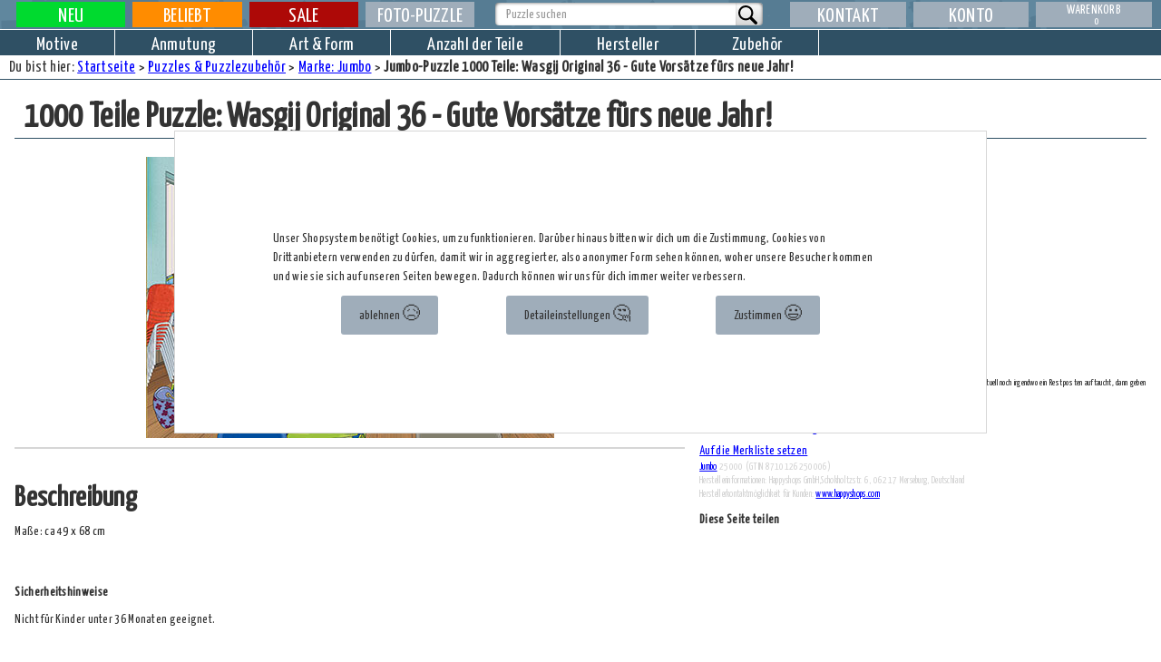

--- FILE ---
content_type: text/html; charset=utf-8
request_url: https://www.puzzle-offensive.de/Puzzle/25000-Wasgij-Original-36-Gute-Vorsaetze-fuers-neue-Jahr-2029651.html
body_size: 22780
content:
<!DOCTYPE html> <html data-wf-page="63c26cfd19ef319b8210920f" data-wf-site="63c26cfd19ef314dac10920e" lang="de"> <head> <link as="style" href="https://www.puzzle-offensive.de/css/colorScheme.css" rel="preload"><meta charset="utf-8"><meta name="keywords" content="Wasgij Original 36 - Gute Vorsätze fürs neue Jahr!, Wasgij Original 36 - Gute Vorsätze fürs neue Jahr! Puzzle, 8710126250006, 2029651, , Jumbo 25000"><meta name="description" content="Puzzle mit 1000 Teilen von Jumbo. Maße: ca 49 x 68 cm "> <title> Puzzle: Wasgij Original 36 - Gute Vorsätze fürs neue Jahr! - 1000 Teile von Jumbo (25000) </title> <meta content="width=device-width, initial-scale=1" name="viewport"> <meta content="Webflow" name="generator"> <link href='https://www.puzzle-offensive.de/css/colorScheme.css' rel='stylesheet' type='text/css' id='colorScheme'> <link href="https://www.puzzle-offensive.de/css/normalize.css" rel="stylesheet" type="text/css"> <link href="https://www.puzzle-offensive.de/css/webflow.css" rel="stylesheet" type="text/css"> <link href="https://www.puzzle-offensive.de/css/puzzle-offensive-de.webflow.css" rel="stylesheet" type="text/css"> <script type="text/javascript">!function(o,c){var n=c.documentElement,t=" w-mod-";n.className+=t+"js",("ontouchstart"in o||o.DocumentTouch&&c instanceof DocumentTouch)&&(n.className+=t+"touch")}(window,document);</script> <link href="https://www.puzzle-offensive.de/images/favicon.ico" rel="shortcut icon" type="image/x-icon"> <link href="https://www.puzzle-offensive.de/images/webclip.png" rel="apple-touch-icon"> <meta content='index, follow' name='robots'> <link rel='canonical' href='https://www.puzzle-offensive.de/Puzzle/2029651/25000-Wasgij-Original-36-Gute-Vorsaetze-fuers-neue-Jahr'/><script type="text/javascript" src="https://sharedAssets.happyshops.com/js/articlePage.js"></script> <script>(function(w,d,s,l,i){w[l]=w[l]||[];w[l].push({'gtm.start': new Date().getTime(),event:'gtm.js'});var f=d.getElementsByTagName(s)[0],j=d.createElement(s),dl=l!='dataLayer'?'&l='+l:'';j.async=true;j.src='https://www.googletagmanager.com/gtm.js?id='+i+dl;f.parentNode.insertBefore(j,f);})(window,document,'script','dataLayer','GTM-M2PWNG6');function registerItemSelection(articleId, articleName, price){if (listName==undefined)listName='filtered list';if (listId==undefined)listId='filtered list';let pushData={"event": "select_item","ecommerce":{"currency": "EUR","value": 0,"items": [{"item_id": "0","item_name": "-","affiliation": "Puzzle-Offensive.de","currency": "EUR","index": 0,"price": 0,"quantity": 1,"item_list_id": "filtered list id","item_list_name": "filtered list name"}]}};pushData.ecommerce.items[0].item_id=articleId;pushData.ecommerce.items[0].item_name=articleName;pushData.ecommerce.items[0].price=price;pushData.ecommerce.items[0].item_list_id=listId;pushData.ecommerce.items[0].item_list_name=listName;dataLayer.push({ecommerce: null });dataLayer.push(pushData);console.log('fired select_item event for '+articleId);}</script><script type='text/javascript' src='https://sharedAssets.happyshops.com/js/googleTagmanager.js'></script> <link href="https://sharedAssets.happyshops.com/css/CookieConsentStylesheet.css" rel="stylesheet" type="text/css"> <script type="text/javascript" src="https://sharedAssets.happyshops.com/js/CookieConsentTool.js" defer></script> <script type="text/javascript">var consentToolPath='https://www.puzzle-offensive.de/index.php?cmd=cookieConsent';</script> <script>activateTagManagerForDenyAll();</script><script type='text/javascript'>var sessionSeed=40;</script><link href='https://www.puzzle-offensive.de/css/basicForAllShops.css' rel='stylesheet' type='text/css'><link href='https://sharedAssets.happyshops.com/css/advertising.css' rel='stylesheet' type='text/css'><link href='https://sharedAssets.happyshops.com/css/sharedOverallStyles.css' rel='stylesheet' type='text/css'><link href='https://www.puzzle-offensive.de/css/main.css' rel='stylesheet' type='text/css'><link href='https://www.puzzle-offensive.de/css/articlePage.css' rel='stylesheet' type='text/css'><script src='https://sharedAssets.happyshops.com/js/genericScreenResolutionGrabber.js' type='text/javascript'></script> <script src='https://sharedAssets.happyshops.com/js/basic.js' type='text/javascript'></script><script src='https://www.puzzle-offensive.de/js/main.js' type='text/javascript'></script><script src='https://sharedAssets.happyshops.com/js/shoppingCart.js' type='text/javascript'></script> </meta> </meta></meta> </link> </head> <body class="body"> <div class='screenreaderOnly'>Wir haben uns bemüht, diese Seite für Screenreader zugänglich zu machen. Solltest du dennoch Probleme mit der Bedienung haben, wende dich bitte an unseren Kundenservice für Hilfe. Du erreichst ihn per email unter 'Service at Happyshops com' oder telefonisch unter 03461 824899, ggf. mit der deutschen Ländervorwahl +49, solltest du nicht aus Deutschland anrufen. </div> <header><div class="headerSection wf-section" id="mainHeaderSection"> <div class="headerSection wf-section" id="canvasPosition1"> <style type="text/css">.desktop193bg{background:rgb(255,194,64);;background-image:url(https://mediaservice.happyshops.com/ANY/Sales_action/000000000514/width=2304/1900x100_Header_Rav_pauschalHG.jpg),linear-gradient(90deg,rgba(255,194,64,1) 0%,rgba(184,149,44,1) 48%,rgba(255,227,46,1) 100%);;background-size:105%,cover;background-position:right,center;background-repeat:no-repeat,no-repeat;transition:all 20s ease-out}.desktop193backgroundAnimation{transform:scale(100%);background-position:left;}</style> <a href="https://www.puzzle-offensive.de/Aktion/514/1/1/Ravensburger-Rabattaktion" adid="193" title="Sichere dir jetzt 20% Rabatt auf ausgewählte Puzzle von Ravensburger!" class="standardOverlayCanvas desktopCanvas "> <div id="desktop193background" class="standardOverlayCanvas desktopCanvas desktop193bg"></div> <style>.greenButton_highlight_box_193_desktop_2{border-radius:var(--button-element-border-radius);background-color:var(--cta-button-background-color);box-shadow:var(--button-element-shadow);border:var(--cta-button-border-width) solid var(--cta-button-border-color);box-shadow:var(--button-element-shadow);position:absolute;aspect-ratio:1/1;height:90cqh;bottom:5cqh;right:5cqh;z-index:2;}.greenButton_highlight_box_193_desktop_2 svg{margin:5cqh;}.greenButton_highlight_box_193_desktop_2 .st0{fill:var(--cta-button-text-color);}</style> <div class="greenButton_highlight_box_193_desktop_2"> <svg xmlns="http://www.w3.org/2000/svg" version="1.1" viewBox="0 0 65 66.4"> <path class="st0" d="M.9.8h16.5s18.6,32.4,18.6,32.4l-18.2,32.4H.9s18.9-32.4,18.9-32.4L.9.8ZM29.1.8h16.5s18.5,32.4,18.5,32.4l-18.4,32.4h-16.6s18.9-32.4,18.9-32.4L29.1.8Z"/> </svg> </div> <style>.ad_imageLayer_193_desktop_3{position:absolute;height:100cqh;top:0cqh;right:0cqw;z-index:3;}</style> <img loading="lazy" src="https://mediaservice.happyshops.com/ANY/Sales_action/000000000514/1900x100_Header_Rav_pauschal_Motiv.png" alt='Sichere dir jetzt 20% Rabatt auf ausgewählte Puzzle von Ravensburger!' class="ad_imageLayer_193_desktop_3"> <style>.discountBadge_redCircle_193_desktop_4{background-color:var(--signal-batch-color);box-shadow:var(--button-element-shadow);color:var(--cta-button-text-color);transform:rotate(12deg);border-radius:50%;position:absolute;height:120cqh;min-height:60px;aspect-ratio:1/1;top:-7cqh;right:25cqw;overflow:hidden;container-type:size;z-index:4;}.discountBadge_redCircle_193_desktop_4 .discountBadge_textPositioner{position:relative;width:100cqw;height:100cqw;top:25cqh;left:2cqw;text-align:center;text-decoration:none;font-weight:bold;}.discountBadge_redCircle_193_desktop_4 .discountBadge_text_value{font-size:80cqh;line-height:40cqh;letter-spacing:0em;}.discountBadge_redCircle_193_desktop_4 .discountBadge_symbol{font-size:25cqh;line-height:20cqh;position:relative;left:0em;}.discountBadge_redCircle_193_desktop_4 .discountBadge_text_desc{font-size:18cqh;line-height:18cqh;}</style> <div class="discountBadge_redCircle_193_desktop_4"> <div class="discountBadge_textPositioner"> <span class="discountBadge_text_value">20</span><span class="discountBadge_symbol">%</span> <span class="discountBadge_text_desc">Rabatt</span> </div> </div> </a> <script>function startAnimationdesktop193(){document.getElementById('desktop193background').classList.add('desktop193backgroundAnimation');}function revertAnimationdesktop193(){document.getElementById('desktop193background').classList.remove('desktop193backgroundAnimation');}onVisible(document.getElementById('desktop193background'), ()=>startAnimationdesktop193());document.getElementById('desktop193background').addEventListener('transitionend', ()=> revertAnimationdesktop193());</script> <style type="text/css">.mobile193bg{background:rgb(255,194,64);;background-image:url(https://mediaservice.happyshops.com/ANY/Sales_action/000000000514/width=960/780x117_HeaderMob_Rav_pauschal_HG.jpg),linear-gradient(90deg,rgba(255,194,64,1) 0%,rgba(184,149,44,1) 48%,rgba(255,227,46,1) 100%);;background-size:105%,cover;background-position:RIGHT,center;background-repeat:no-repeat,no-repeat;transition:all 20s ease-out}.mobile193backgroundAnimation{transform:scale(100%);background-position:left;}</style> <a href="https://www.puzzle-offensive.de/Aktion/514/1/1/Ravensburger-Rabattaktion" adid="193" title="Sichere dir jetzt 20% Rabatt auf ausgewählte Puzzle von Ravensburger!" class="standardOverlayCanvas mobileCanvas "> <div id="mobile193background" class="standardOverlayCanvas mobileCanvas mobile193bg"></div> <style>.greenButton_highlight_box_193_mobile_2{border-radius:var(--button-element-border-radius);background-color:var(--cta-button-background-color);box-shadow:var(--button-element-shadow);border:var(--cta-button-border-width) solid var(--cta-button-border-color);box-shadow:var(--button-element-shadow);position:absolute;aspect-ratio:1/1;height:90cqh;bottom:5cqh;right:5cqh;z-index:2;}.greenButton_highlight_box_193_mobile_2 svg{margin:5cqh;}.greenButton_highlight_box_193_mobile_2 .st0{fill:var(--cta-button-text-color);}</style> <div class="greenButton_highlight_box_193_mobile_2"> <svg xmlns="http://www.w3.org/2000/svg" version="1.1" viewBox="0 0 65 66.4"> <path class="st0" d="M.9.8h16.5s18.6,32.4,18.6,32.4l-18.2,32.4H.9s18.9-32.4,18.9-32.4L.9.8ZM29.1.8h16.5s18.5,32.4,18.5,32.4l-18.4,32.4h-16.6s18.9-32.4,18.9-32.4L29.1.8Z"/> </svg> </div> <style>.ad_imageLayer_193_mobile_3{position:absolute;height:120cqh;top:-8cqh;right:0cqw;z-index:3;}</style> <img loading="lazy" src="https://mediaservice.happyshops.com/ANY/Sales_action/000000000514/780x117_HeaderMob_Rav_pauschal_Motiv.png" alt='Sichere dir jetzt 20% Rabatt auf ausgewählte Puzzle von Ravensburger!' class="ad_imageLayer_193_mobile_3"> <style>.discountBadge_redCircle_193_mobile_4{background-color:var(--signal-batch-color);box-shadow:var(--button-element-shadow);color:var(--cta-button-text-color);transform:rotate(12deg);border-radius:50%;position:absolute;height:100cqh;min-height:60px;aspect-ratio:1/1;top:-1cqh;right:20cqw;overflow:hidden;container-type:size;z-index:4;}.discountBadge_redCircle_193_mobile_4 .discountBadge_textPositioner{position:relative;width:100cqw;height:100cqw;top:25cqh;left:2cqw;text-align:center;text-decoration:none;font-weight:bold;}.discountBadge_redCircle_193_mobile_4 .discountBadge_text_value{font-size:80cqh;line-height:40cqh;letter-spacing:0em;}.discountBadge_redCircle_193_mobile_4 .discountBadge_symbol{font-size:25cqh;line-height:20cqh;position:relative;left:0em;}.discountBadge_redCircle_193_mobile_4 .discountBadge_text_desc{font-size:18cqh;line-height:18cqh;}</style> <div class="discountBadge_redCircle_193_mobile_4"> <div class="discountBadge_textPositioner"> <span class="discountBadge_text_value">20</span><span class="discountBadge_symbol">%</span> <span class="discountBadge_text_desc">Rabatt</span> </div> </div> </a> <script>function startAnimationmobile193(){document.getElementById('mobile193background').classList.add('mobile193backgroundAnimation');}function revertAnimationmobile193(){document.getElementById('mobile193background').classList.remove('mobile193backgroundAnimation');}onVisible(document.getElementById('mobile193background'), ()=>startAnimationmobile193());document.getElementById('mobile193background').addEventListener('transitionend', ()=> revertAnimationmobile193());</script> <a class="mainlogolink w-inline-block" href="https://www.puzzle-offensive.de/" title="Zur Startseite"> </a> </div></div><div class="ponavbarinnerblock" id="NaviInnerBlock"> <div class="smallmenuetoggler" id="PhoneMenueToggler"> <img alt="Hauptmenü" class="menuSVG" src="https://www.puzzle-offensive.de/images/menu.svg"/> </div> <div class="somainmenuewidescreenouterwrapper w-row"> <div class="somainmenuewidescreencolumn left w-col w-col-5"> <nav class="poMainWideMenueLeftsideColumnWrapper w-row"> <ul class="mainMenueRow1"> <li class="w-col w-col-3 w-col-small-3"> <a aria-label="Neue Produkte" class="somainmenuewidescreenlink w-inline-block" href="https://www.puzzle-offensive.de/Neuheiten/1/1/n"> <div class="somainnaviinnerdivwidescreen newtab"> <span class="menuetabtext"> Neu </span> </div> </a> </li> <li class="w-col w-col-3 w-col-small-3"> <a aria-label="Beliebte Produkte" class="somainmenuewidescreenlink w-inline-block" href="https://www.puzzle-offensive.de/Kategorie/-1/1/1/Die-beliebtesten-Puzzles"> <div class="somainnaviinnerdivwidescreen favtab"> <span class="menuetabtext"> Beliebt </span> </div> </a> </li> <li class="w-col w-col-3 w-col-small-3"> <a aria-label="Sonderangebote" class="somainmenuewidescreenlink w-inline-block" href="https://www.puzzle-offensive.de/Sonderangebote/1/1/n"> <div class="somainnaviinnerdivwidescreen salestab"> <span class="menuetabtext"> Sale </span> </div> </a> </li> <li class="w-col w-col-3 w-col-small-3" id="photopuzzleMenueItem"> <a aria-label="Foto-puzzle" class="somainmenuewidescreenlink w-inline-block" href="https://www.puzzle-offensive.de/?cmd=photoPuzzle"> <div class="somainnaviinnerdivwidescreen fotopuzzle"> <span class="menuetabtext fotopuzzle"> Foto-puzzle </span> </div> </a> </li> </ul> </nav> </div> <div class="somainmenuewidescreencolumn searchform w-col w-col-3"> <div> <div class="w-form SearchFormBlock"> <form id="wf-form-SearchForm" name="wf-form-SearchForm" data-name="SearchForm" action="https://www.puzzle-offensive.de/index.php" class="MainSearchForm w-clearfix"> <input type="hidden" name="cmd" value="suchergebnis"> <input type="hidden" name="fcl" value="1"> <div class="MainSearchInnerBlock w-clearfix"> <input type="text" class="MainSearchSearchField w-input" autocomplete="off" maxlength="256" name="searchPhrase" data-name="searchPhrase" placeholder="Puzzle suchen" onkeyup="makeSearchSuggestion(this);" id="searchPhrase" aria-label="Artikelsuche"> </div> <input type="submit" value=" " data-wait="" class="MainSearchSubmitButton w-button" alt="Suche beginnen"> </form> <div class="searchsuggestions" style="" id="SearchSuggestions"> </div> </div> </div> </div> <div class="somainmenuewidescreencolumn w-col w-col-4"> <nav aria-label="Sekundäre Navigation" class="poMainWideMenueLeftsideColumnWrapper w-row"> <div class="somainmenuewidescreencolumn kontakt w-col w-col-4 w-col-small-4 w-col-tiny-4"> <a aria-label="Kontakt" class="somainmenuewidescreenlink w-inline-block" href="https://www.puzzle-offensive.de/Kontakt"> <div class="somainnaviinnerdivwidescreen"> <div class="menuetabtext"> Kontakt </div> </div> </a> </div> <div class="somainmenuewidescreencolumn w-col w-col-4 w-col-small-4 w-col-tiny-4"> <div aria-controls="PersonalMenue" aria-expanded="false" aria-label="Konto-Menü öffnen" class="somainmenuewidescreenlink withpopoutmenue" id="PersonalMenueButton" role="button" tabindex="0"> <div class="somainnaviinnerdivwidescreen"> <div class="menuetabtext"> Konto </div> </div> <div aria-hidden="true" class="mainmenuebackground personalmenue" id="PersonalMenue"> <div class="menuehoverblock konto"> <a aria-label="Kundenbereich" class="menuelinkblock w-inline-block" href="https://www.puzzle-offensive.de/?cmd=customerServiceArea"> <p class="menuetext withouticon"> Kundenbereich </p> </a> <a aria-label="Darkmode umschalten" class="menuelinkblock w-inline-block behaveAsLink" onclick="toggleDarkMode();return false;"> <p class="menuetext withouticon"> Darkmode umschalten </p> </a> <a aria-label="Merkliste / Wunschliste" class="menuelinkblock w-inline-block" href="https://www.puzzle-offensive.de/?cmd=wishlist&fcl=1&type=wishlist"> <p class="menuetext withouticon"> Merkliste / Wunschliste </p> </a> <a aria-label="Sammlung" class="menuelinkblock w-inline-block hidden" href="https://www.puzzle-offensive.de/?cmd=wishlist&fcl=1&type=collection"> <p class="menuetext withouticon"> Sammlung </p> </a> <a aria-label="Abmelden" class="menuelinkblock w-inline-block hidden" href="https://www.puzzle-offensive.de/?cmd=logout"> <p class="menuetext withouticon"> Abmelden </p> </a> </div> </div> </div> </div> <div class="somainmenuewidescreencolumn w-col w-col-4 w-col-small-4 w-col-tiny-4"> <div aria-controls="ShoppingCartMenue" aria-expanded="false" aria-label="Warenkorb-Menü öffnen (enthält 0 Artikel)" class="somainmenuewidescreenlink withpopoutmenue" id="shoppingCartButton" role="button" tabindex="0"> <div class="somainnaviinnerdivwidescreen shoppingcarttab" id="shoppingCartTab"> <div class="menuetabtext shoppingcartmenuetabtext"> Warenkorb </div> <div> <span class="cartcount"> 0 </span> </div> </div> <div aria-hidden="true" class="mainmenuebackground shoppingcartmenue" id="ShoppingCartMenue"> <div id="ShoppingCartContainer"> <div class="shoppingcart"> <p> <b>Noch ist der Warenkorb leer.</b></BR> Das wollen wir ändern ;). </p> <p class='red'> Wir haben einen Mindestbestellwert von 59,00&euro;, liefern aber auch aus, wenn der Warenwert geringer ist. In dem Fall berechnen wir einen Mindermengenzuschlag von 4,90&euro;.<BR> <BR> Nach Deutschland gibt es keine weiteren Versandkosten. Die Versandkosten in andere Länder sind <a href="https://www.puzzle-offensive.de/Versandkosten">hier</a> aufgelistet. </p> <div class="div-block-7">Falls vorm Einkauf noch Fragen sind wissen, gibt es hier Informationen zu:<br>- <a href="https://www.puzzle-offensive.de/Versandkosten">Versandkosten</a><br>- <a href="https://www.puzzle-offensive.de/Widerrufsrecht">Widerrufsrecht</a><br>- <a href="https://www.puzzle-offensive.de/AGB">AGB &amp; Verleihbedingungen</a><br>- <a href="https://www.puzzle-offensive.de/Datenschutz">Datenschutz</a><br></div> </div> </div> </div> </div> </div> </nav> </div> </div> <div class="searchsuggestions" id="SearchSuggestions"> </div></div><nav aria-hidden="false" aria-label="Hauptnavigation" class="somainmenueline2v2" id="NavSubBlock"> <div class="menuecloser" id="menuecloser"> </div> <ul class="list w-clearfix w-list-unstyled" role="list"> <li class="sonarrownavupperlistitems"><a aria-label="Neuheiten (nur mobil sichtbar)" class="somainmenuenarrowscreenlink w-inline-block" href="https://www.puzzle-offensive.de/Neuheiten/1/1/n"> <div class="somainnaviinnerdivnarrow newtab"> <div class="somainmenuenarrowtabtext"> Neuheiten </div> </div></a> </li> <li class="sonarrownavupperlistitems"><a aria-label="Beliebt (nur mobil sichtbar)" class="somainmenuenarrowscreenlink w-inline-block" href="https://www.puzzle-offensive.de/Kategorie/-1/1/1/Die-beliebtesten-Puzzles"> <div class="somainnaviinnerdivnarrow favtab"> <div class="somainmenuenarrowtabtext"> Beliebt </div> </div></a> </li> <li class="sonarrownavupperlistitems"><a aria-label="Sale (nur mobil sichtbar)" class="somainmenuenarrowscreenlink w-inline-block" href="https://www.puzzle-offensive.de/Sonderangebote/1/1/n"> <div class="somainnaviinnerdivnarrow salestab"> <div class="somainmenuenarrowtabtext"> Sale </div> </div></a> </li> <li class="sonarrownavupperlistitems"><a aria-label="Fotopuzzle (nur mobil sichtbar)" class="somainmenuenarrowscreenlink w-inline-block" href="https://www.puzzle-offensive.de/?cmd=photoPuzzle"> <div class="somainnaviinnerdivnarrow"> <div class="somainmenuenarrowtabtext fotopuzzle"> Fotopuzzle </div> </div></a> </li> <li class="somainmenueline2item lineintro"><div class="sonarrowmenueheadline"> <p> Auswahl nach: </p></div> </li> <li class="somainmenueline2item"><a aria-expanded="false" aria-label="Auswahl nach Motive" class="somainnaviline2linkblock" id="motivebutton" tabindex="0"> <p class="somainnavilinelinktext"> Motive </p></a> </li> <li class="somainmenueline2item"><a aria-expanded="false" aria-label="Auswahl nach Anmutung" class="somainnaviline2linkblock" id="anmutungbutton" tabindex="0"> <p class="somainnavilinelinktext"> Anmutung </p></a> </li> <li class="somainmenueline2item"><a aria-expanded="false" aria-label="Auswahl nach Art & Form" class="somainnaviline2linkblock" id="artbutton" tabindex="0"> <p class="somainnavilinelinktext"> Art & Form </p></a> </li> <li class="somainmenueline2item"><a aria-expanded="false" aria-label="Auswahl nach Künstler" class="somainnaviline2linkblock" id="kuenstlerbutton" tabindex="0"> <p class="somainnavilinktext"> Künstler </p></a> </li> <li class="somainmenueline2item"><a aria-expanded="false" aria-label="Auswahl nach Anzahl der Teile" class="somainnaviline2linkblock" id="teilzahlbutton" tabindex="0"> <p class="somainnavilinelinktext"> Anzahl der Teile </p></a> </li> <li class="somainmenueline2item"><a aria-expanded="false" aria-label="Auswahl nach Hersteller" class="somainnaviline2linkblock" id="herstellerbutton" tabindex="0"> <p class="somainnavilinktext"> Hersteller </p></a> </li> <li class="somainmenueline2item"><a aria-expanded="false" aria-label="Auswahl nach Zubehör" class="somainnaviline2linkblock" id="zubehoerbutton" tabindex="0"> <p class="somainnavilinktext"> Zubehör </p></a> </li> <li class="somainmenueline2item narrowonly"><div class="sonarrowmenueheadline middle"> <p> Serviceangebote: </p></div> </li> <li class="somainmenueline2item narrowonly"><a aria-label="Kontakt (nur mobil sichtbar)" class="somainnaviline2linkblock w-inline-block" href="https://www.puzzle-offensive.de/Kontakt"> <p class="somainnavilinktext"> Kontakt </p></a> </li> </ul> </nav> </header> <div class="mainsitesection wf-section"> <div class="submenueholder" id="SubMenueHolder"> <nav aria-hidden="true" aria-label="Menü sortiert nach Art des Motivs" class="motivesubmenue" id="motive"><h2 class="pomainmenuelistheader" id="w-node-_247d6862-7e31-000f-cfed-3b20ba5be433-8210920f"> Landschaften & Gärten</h2><h2 class="pomainmenuelistheader" id="w-node-_26758a1e-c6bb-84e4-3f16-e627169744bc-8210920f"> Autos, Schiffe, Technisches</h2><h2 class="pomainmenuelistheader" id="w-node-_26758a1e-c6bb-84e4-3f16-e627169744d4-8210920f"> Menschen & Gestalten</h2><h2 class="pomainmenuelistheader withpadding" id="w-node-_26758a1e-c6bb-84e4-3f16-e6271697454b-8210920f"> Tiere</h2><div class="menuehoverblock" id="w-node-_247d6862-7e31-000f-cfed-3b20ba5be432-8210920f"> <a href="https://www.puzzle-offensive.de/Kategorie/-37/1/1/Puzzles-mit-Gebirgslandschaften" title="Puzzles mit Gebirgslandschaften" class="menuelinkblock w-inline-block " aria-label="Rufe Kategorie Berge auf">Berge</a> <a href="https://www.puzzle-offensive.de/Kategorie/-38/1/1/Puzzles-mit-Gaerten-und-Parks" title="Puzzles mit Gärten und Parks" class="menuelinkblock w-inline-block " aria-label="Rufe Kategorie Gärten & Parks auf">Gärten & Parks</a> <a href="https://www.puzzle-offensive.de/Kategorie/-39/1/1/Puzzles-mit-Motiven-am-Wasser" title="Puzzles mit Motiven am Wasser" class="menuelinkblock w-inline-block " aria-label="Rufe Kategorie Seen, Teiche, Flüsse & Wasserfälle auf">Seen, Teiche, Flüsse & Wasserfälle</a> <a href="https://www.puzzle-offensive.de/Kategorie/-40/1/1/Puzzles-mit-Strandmotiven" title="Puzzles mit Strandmotiven" class="menuelinkblock w-inline-block " aria-label="Rufe Kategorie Strand & Meer auf">Strand & Meer</a> <a href="https://www.puzzle-offensive.de/Kategorie/-41/1/1/Puzzles-mit-Waldmotiven" title="Puzzles mit Waldmotiven" class="menuelinkblock w-inline-block " aria-label="Rufe Kategorie Wälder auf">Wälder</a> <a href="https://www.puzzle-offensive.de/Kategorie/-42/1/1/Puzzles-mit-Wiesen-Feldern-Wuesten-und-sonstigen-offenen-Landschaften" title="Puzzles mit Wiesen, Feldern, Wüsten und sonstigen offenen Landschaften" class="menuelinkblock w-inline-block " aria-label="Rufe Kategorie Wiesen, Felder, Wüsten auf">Wiesen, Felder, Wüsten</a> <a href="https://www.puzzle-offensive.de/Kategorie/-43/1/1/Puzzles-mit-Motiven-unter-der-Wasseroberflaeche" title="Puzzles mit Motiven unter der Wasseroberfläche" class="menuelinkblock w-inline-block " aria-label="Rufe Kategorie Unterwasser auf">Unterwasser</a> <a href="https://www.puzzle-offensive.de/Kategorie/-44/1/1/Puzzles-mit-Schneelandschaften-und-Wintermotiven" title="Puzzles mit Schneelandschaften und Wintermotiven" class="menuelinkblock w-inline-block " aria-label="Rufe Kategorie Winterlandschaft auf">Winterlandschaft</a> <a href="https://www.puzzle-offensive.de/Kategorie/-45/1/1/Puzzles-mit-Bildern-vom-Weltall" title="Puzzles mit Bildern vom Weltall" class="menuelinkblock w-inline-block " aria-label="Rufe Kategorie Weltall auf">Weltall</a> <a href="https://www.puzzle-offensive.de/Kategorie/-46/1/1/Puzzles-mit-fantastischen-Lanschaften" title="Puzzles mit fantastischen Lanschaften" class="menuelinkblock w-inline-block " aria-label="Rufe Kategorie Fantasielandschaften / fremde Welten auf">Fantasielandschaften / fremde Welten</a> </div><div class="menuehoverblock" id="w-node-_26758a1e-c6bb-84e4-3f16-e627169744bb-8210920f"> <a href="https://www.puzzle-offensive.de/Kategorie/-47/1/1/Puzzles-mit-Autos-und-Trucks" title="Puzzles mit Autos und Trucks" class="menuelinkblock w-inline-block " aria-label="Rufe Kategorie Autos & Lastwagen auf">Autos & Lastwagen</a> <a href="https://www.puzzle-offensive.de/Kategorie/-48/1/1/Puzzles-mit-Motorraedern" title="Puzzles mit Motorrädern" class="menuelinkblock w-inline-block " aria-label="Rufe Kategorie Motorräder auf">Motorräder</a> <a href="https://www.puzzle-offensive.de/Kategorie/-49/1/1/Puzzles-mit-Booten-und-Schiffen" title="Puzzles mit Booten und Schiffen" class="menuelinkblock w-inline-block " aria-label="Rufe Kategorie Schiffe & Segelboote auf">Schiffe & Segelboote</a> <a href="https://www.puzzle-offensive.de/Kategorie/-50/1/1/Puzzles-mit-Flugzeugen" title="Puzzles mit Flugzeugen" class="menuelinkblock w-inline-block " aria-label="Rufe Kategorie Flugzeuge & Luftfahrt auf">Flugzeuge & Luftfahrt</a> <a href="https://www.puzzle-offensive.de/Kategorie/-51/1/1/Puzzles-mit-Schienenfahrzeugen" title="Puzzles mit Schienenfahrzeugen" class="menuelinkblock w-inline-block " aria-label="Rufe Kategorie Eisenbahn & Straßenbahn auf">Eisenbahn & Straßenbahn</a> <a href="https://www.puzzle-offensive.de/Kategorie/-52/1/1/Puzzles-mit-Landmaschinen-und-Baumaschinen-und-Einsatzfahrzeugen" title="Puzzles mit Landmaschinen und Baumaschinen und Einsatzfahrzeugen" class="menuelinkblock w-inline-block " aria-label="Rufe Kategorie Land- & Baumaschinen, Einsatzfahrzeuge auf">Land- & Baumaschinen, Einsatzfahrzeuge</a> <a href="https://www.puzzle-offensive.de/Kategorie/-53/1/1/Puzzles-mit-Raumschiffen" title="Puzzles mit Raumschiffen" class="menuelinkblock w-inline-block " aria-label="Rufe Kategorie Raumfahrzeuge auf">Raumfahrzeuge</a> </div><div class="menuehoverblock" id="w-node-_1ad1ae12-f78d-edae-7b94-4679164f756b-8210920f"> <h3 class="pomainmenuelistheader3"> echte Personen / Fotografien </h3> <a href="https://www.puzzle-offensive.de/Kategorie/-71/1/1/Puzzles-mit-Gruppen-von-Menschen-oder-Paaren" title="Puzzles mit Gruppen von Menschen oder Paaren" class="menuelinkblock w-inline-block " aria-label="Rufe Kategorie Gruppenbilder & Paare auf">Gruppenbilder & Paare</a> <a href="https://www.puzzle-offensive.de/Kategorie/-72/1/1/Puzzles-mit-Maennern" title="Puzzles mit Männern" class="menuelinkblock w-inline-block " aria-label="Rufe Kategorie Männer auf">Männer</a> <a href="https://www.puzzle-offensive.de/Kategorie/-73/1/1/Puzzles-mit-Frauen" title="Puzzles mit Frauen" class="menuelinkblock w-inline-block " aria-label="Rufe Kategorie Frauen auf">Frauen</a> <a href="https://www.puzzle-offensive.de/Kategorie/-74/1/1/Puzzles-mit-Kindern" title="Puzzles mit Kindern" class="menuelinkblock w-inline-block " aria-label="Rufe Kategorie Kinder auf">Kinder</a> <a href="https://www.puzzle-offensive.de/Kategorie/-75/1/1/Puzzles-mit-Babies" title="Puzzles mit Babies" class="menuelinkblock w-inline-block " aria-label="Rufe Kategorie Babies auf">Babies</a> <a href="https://www.puzzle-offensive.de/Kategorie/-76/1/1/Puzzles-mit-Beruehmtheiten" title="Puzzles mit Berühmtheiten" class="menuelinkblock w-inline-block " aria-label="Rufe Kategorie berühmte Menschen auf">berühmte Menschen</a> </div><div class="menuehoverblock" id="w-node-_26758a1e-c6bb-84e4-3f16-e627169744ee-8210920f"> <h3 class="pomainmenuelistheader3"> Fantasy & Comic </h3> <a href="https://www.puzzle-offensive.de/Kategorie/-77/1/1/Puzzles-mit-Untoten-Geistern-und-Vampiren" title="Puzzles mit Untoten, Geistern und Vampiren" class="menuelinkblock w-inline-block " aria-label="Rufe Kategorie Vampire, Geister, Untote auf">Vampire, Geister, Untote</a> <a href="https://www.puzzle-offensive.de/Kategorie/-78/1/1/Puzzles-mit-Weihnachtsmotiven" title="Puzzles mit Weihnachtsmotiven" class="menuelinkblock w-inline-block " aria-label="Rufe Kategorie Weihnachten auf">Weihnachten</a> <a href="https://www.puzzle-offensive.de/Kategorie/-79/1/1/Puzzles-mit-Engel-Feen-und-Fabelwesen" title="Puzzles mit Engel, Feen und Fabelwesen" class="menuelinkblock w-inline-block " aria-label="Rufe Kategorie Engel, Feen usw. auf">Engel, Feen usw.</a> <a href="https://www.puzzle-offensive.de/Kategorie/-80/1/1/Puzzles-mit-Comiccharakteren" title="Puzzles mit Comiccharakteren" class="menuelinkblock w-inline-block " aria-label="Rufe Kategorie Comiccharaktere auf">Comiccharaktere</a> <a href="https://www.puzzle-offensive.de/Kategorie/-81/1/1/Puzzles-mit-Alienmotiven" title="Puzzles mit Alienmotiven" class="menuelinkblock w-inline-block " aria-label="Rufe Kategorie Aliens auf">Aliens</a> <a href="https://www.puzzle-offensive.de/Kategorie/-82/1/1/Puzzles-mit-mystischen-Wesen" title="Puzzles mit mystischen Wesen" class="menuelinkblock w-inline-block " aria-label="Rufe Kategorie andere mystische Wesen auf">andere mystische Wesen</a> </div><div class="menuehoverblock" id="w-node-_26758a1e-c6bb-84e4-3f16-e6271697454f-8210920f"> <h3 class="pomainmenuelistheader3"> Wildnis </h3> <a href="https://www.puzzle-offensive.de/Kategorie/-101/1/1/Puzzles-mit-Grosskatzen" title="Puzzles mit Großkatzen." class="menuelinkblock w-inline-block " aria-label="Rufe Kategorie Großkatzen auf">Großkatzen</a> <a href="https://www.puzzle-offensive.de/Kategorie/-102/1/1/Puzzles-mit-Elefanten" title="Puzzles mit Elefanten" class="menuelinkblock w-inline-block " aria-label="Rufe Kategorie Elefanten auf">Elefanten</a> <a href="https://www.puzzle-offensive.de/Kategorie/-103/1/1/Puzzles-mit-Woelfen" title="Puzzles mit Wölfen" class="menuelinkblock w-inline-block " aria-label="Rufe Kategorie Wölfe auf">Wölfe</a> <a href="https://www.puzzle-offensive.de/Kategorie/-104/1/1/Puzzles-mit-Delfinen" title="Puzzles mit Delfinen" class="menuelinkblock w-inline-block " aria-label="Rufe Kategorie Delfine auf">Delfine</a> <a href="https://www.puzzle-offensive.de/Kategorie/-106/1/1/Puzzles-mit-Fischen" title="Puzzles mit Fischen" class="menuelinkblock w-inline-block " aria-label="Rufe Kategorie Fische auf">Fische</a> <a href="https://www.puzzle-offensive.de/Kategorie/-107/1/1/Puzzles-mit-Schmetterlingen" title="Puzzles mit Schmetterlingen" class="menuelinkblock w-inline-block " aria-label="Rufe Kategorie Schmetterlinge auf">Schmetterlinge</a> <a href="https://www.puzzle-offensive.de/Kategorie/-108/1/1/Puzzles-mit-wilden-Tieren" title="Puzzles mit wilden Tieren" class="menuelinkblock w-inline-block " aria-label="Rufe Kategorie andere Wildtiere auf">andere Wildtiere</a> </div><div class="menuehoverblock" id="w-node-_26758a1e-c6bb-84e4-3f16-e62716974504-8210920f"> <h3 class="pomainmenuelistheader3"> bekannte Charaktere aus den Medien </h3> <a href="https://www.puzzle-offensive.de/Kategorie/-98/1/1/Puzzles-mit-Comicfiguren" title="Puzzles mit Comicfiguren" class="menuelinkblock w-inline-block " aria-label="Rufe Kategorie Comic- & Trickfilmcharaktere auf">Comic- & Trickfilmcharaktere</a> <a href="https://www.puzzle-offensive.de/Kategorie/-99/1/1/Puzzles-mit-Film-und-Fernsehcharakteren" title="Puzzles mit Film- und Fernsehcharakteren" class="menuelinkblock w-inline-block " aria-label="Rufe Kategorie Film & Fernsehcharaktere auf">Film & Fernsehcharaktere</a> <a href="https://www.puzzle-offensive.de/Kategorie/-100/1/1/Puzzles-mit-Maerchenfiguren-und-Romanfiguren" title="Puzzles mit Märchenfiguren und Romanfiguren" class="menuelinkblock w-inline-block " aria-label="Rufe Kategorie Märchen- & Romanfiguren auf">Märchen- & Romanfiguren</a> </div><div class="menuehoverblock" id="w-node-_26758a1e-c6bb-84e4-3f16-e62716974510-8210920f"> <h3 class="pomainmenuelistheader3"> nach Kulturkreis </h3> <a href="https://www.puzzle-offensive.de/Kategorie/-92/1/1/Puzzles-mit-Menschen-aus-dem-westlichen-Kulturkreis" title="Puzzles mit Menschen aus dem westlichen Kulturkreis" class="menuelinkblock w-inline-block " aria-label="Rufe Kategorie westlich auf">westlich</a> <a href="https://www.puzzle-offensive.de/Kategorie/-93/1/1/Puzzles-mit-osteuropaeischen-Charakteren" title="Puzzles mit osteuropäischen Charakteren" class="menuelinkblock w-inline-block " aria-label="Rufe Kategorie osteuropäisch auf">osteuropäisch</a> <a href="https://www.puzzle-offensive.de/Kategorie/-94/1/1/Puzzles-mit-asiatischen-oder-orientalischen-Charakteren" title="Puzzles mit asiatischen oder orientalischen Charakteren" class="menuelinkblock w-inline-block " aria-label="Rufe Kategorie asiatisch & orientalisch auf">asiatisch & orientalisch</a> <a href="https://www.puzzle-offensive.de/Kategorie/-95/1/1/Puzzles-mit-arabischen-oder-persischen-Charakteren" title="Puzzles mit arabischen oder persischen Charakteren" class="menuelinkblock w-inline-block " aria-label="Rufe Kategorie arabisch & persisch auf">arabisch & persisch</a> <a href="https://www.puzzle-offensive.de/Kategorie/-96/1/1/Puzzles-mit-afrikanischen-Charakteren" title="Puzzles mit afrikanischen Charakteren" class="menuelinkblock w-inline-block " aria-label="Rufe Kategorie afrikanisch auf">afrikanisch</a> <a href="https://www.puzzle-offensive.de/Kategorie/-97/1/1/Puzzles-mit-indigenen-Charakteren" title="Puzzles mit indigenen Charakteren" class="menuelinkblock w-inline-block " aria-label="Rufe Kategorie indigen auf">indigen</a> </div><div class="menuehoverblock" id="w-node-_26758a1e-c6bb-84e4-3f16-e6271697457a-8210920f"> <h3 class="pomainmenuelistheader3"> Urzeit & Fantasy </h3> <a href="https://www.puzzle-offensive.de/Kategorie/-113/1/1/Puzzles-mit-Einhoernern" title="Puzzles mit Einhörnern" class="menuelinkblock w-inline-block " aria-label="Rufe Kategorie Einhörner auf">Einhörner</a> <a href="https://www.puzzle-offensive.de/Kategorie/-114/1/1/Puzzles-mit-Drachen" title="Puzzles mit Drachen" class="menuelinkblock w-inline-block " aria-label="Rufe Kategorie Drachen auf">Drachen</a> <a href="https://www.puzzle-offensive.de/Kategorie/-115/1/1/Puzzles-mit-Dinos-und-anderen-Sauriern" title="Puzzles mit Dinos und anderen Sauriern" class="menuelinkblock w-inline-block " aria-label="Rufe Kategorie Saurier & Urzeittiere auf">Saurier & Urzeittiere</a> <a href="https://www.puzzle-offensive.de/Kategorie/-116/1/1/Puzzles-mit-fantastischen-Tierwesen" title="Puzzles mit fantastischen Tierwesen" class="menuelinkblock w-inline-block " aria-label="Rufe Kategorie Fabelwesen auf">Fabelwesen</a> </div><div class="menuehoverblock" id="w-node-_26758a1e-c6bb-84e4-3f16-e62716974526-8210920f"> <h3 class="pomainmenuelistheader3"> Handlung </h3> <a href="https://www.puzzle-offensive.de/Kategorie/-83/1/1/Puzzles-mit-Portraits" title="Puzzles mit Portraits" class="menuelinkblock w-inline-block " aria-label="Rufe Kategorie Portrait auf">Portrait</a> <a href="https://www.puzzle-offensive.de/Kategorie/-84/1/1/Puzzles-mit-romantischen-Motiven" title="Puzzles mit romantischen Motiven" class="menuelinkblock w-inline-block " aria-label="Rufe Kategorie Liebe & Romantik auf">Liebe & Romantik</a> <a href="https://www.puzzle-offensive.de/Kategorie/-85/1/1/Puzzles-die-Musik-und-Tanz-darstellen" title="Puzzles die Musik und Tanz darstellen" class="menuelinkblock w-inline-block " aria-label="Rufe Kategorie Musik & Tanz auf">Musik & Tanz</a> <a href="https://www.puzzle-offensive.de/Kategorie/-86/1/1/Puzzles-mit-religioesen-Motiven" title="Puzzles mit religiösen Motiven" class="menuelinkblock w-inline-block " aria-label="Rufe Kategorie Religion auf">Religion</a> <a href="https://www.puzzle-offensive.de/Kategorie/-87/1/1/Puzzles-mit-Sportmotiven" title="Puzzles mit Sportmotiven" class="menuelinkblock w-inline-block " aria-label="Rufe Kategorie sportliche Aktivitäten auf">sportliche Aktivitäten</a> <a href="https://www.puzzle-offensive.de/Kategorie/-88/1/1/Puzzles-mit-Filmszenen" title="Puzzles mit Filmszenen" class="menuelinkblock w-inline-block " aria-label="Rufe Kategorie Szene aus Film & Fernsehen auf">Szene aus Film & Fernsehen</a> <a href="https://www.puzzle-offensive.de/Kategorie/-89/1/1/Puzzles-mit-Wimmelmotiven" title="Puzzles mit Wimmelmotiven" class="menuelinkblock w-inline-block " aria-label="Rufe Kategorie Wimmelbild auf">Wimmelbild</a> <a href="https://www.puzzle-offensive.de/Kategorie/-90/1/1/Puzzles-mit-Darstellungen-geschichtlicher-Ereignisse" title="Puzzles mit Darstellungen geschichtlicher Ereignisse" class="menuelinkblock w-inline-block " aria-label="Rufe Kategorie geschichtliches Ereignis / historische Szene auf">geschichtliches Ereignis / historische Szene</a> <a href="https://www.puzzle-offensive.de/Kategorie/-91/1/1/Puzzles-mit-gestellten-Szenen" title="Puzzles mit gestellten Szenen" class="menuelinkblock w-inline-block " aria-label="Rufe Kategorie gestellte Szene / berufliche Motive auf">gestellte Szene / berufliche Motive</a> </div><div class="menuehoverblock" id="w-node-_26758a1e-c6bb-84e4-3f16-e6271697456b-8210920f"> <h3 class="pomainmenuelistheader3"> Haus & Hof </h3> <a href="https://www.puzzle-offensive.de/Kategorie/-109/1/1/Puzzles-mit-Hunden" title="Puzzles mit Hunden" class="menuelinkblock w-inline-block " aria-label="Rufe Kategorie Hunde auf">Hunde</a> <a href="https://www.puzzle-offensive.de/Kategorie/-110/1/1/Puzzles-mit-Katzen" title="Puzzles mit Katzen" class="menuelinkblock w-inline-block " aria-label="Rufe Kategorie Hauskatzen auf">Hauskatzen</a> <a href="https://www.puzzle-offensive.de/Kategorie/-111/1/1/Puzzles-mit-Pferden" title="Puzzles mit Pferden" class="menuelinkblock w-inline-block " aria-label="Rufe Kategorie Pferde auf">Pferde</a> <a href="https://www.puzzle-offensive.de/Kategorie/-112/1/1/Puzzles-mit-Hoftieren" title="Puzzles mit Hoftieren" class="menuelinkblock w-inline-block " aria-label="Rufe Kategorie Bauernhoftiere auf">Bauernhoftiere</a> </div><div class="menuehoverblock" id="w-node-_26758a1e-c6bb-84e4-3f16-e627169745a3-8210920f"> <h2 class="pomainmenuelistheader"> Städte & Bauwerke </h2> <a href="https://www.puzzle-offensive.de/Kategorie/-60/1/1/Puzzles-mit-Burgen-und-Schloessern" title="Puzzles mit Burgen und Schlössern" class="menuelinkblock w-inline-block " aria-label="Rufe Kategorie Burgen & Schlösser auf">Burgen & Schlösser</a> <a href="https://www.puzzle-offensive.de/Kategorie/-61/1/1/Puzzles-mit-beruehmten-Monumenten" title="Puzzles mit berühmten Monumenten" class="menuelinkblock w-inline-block " aria-label="Rufe Kategorie berühmte Monumente auf">berühmte Monumente</a> <a href="https://www.puzzle-offensive.de/Kategorie/-62/1/1/Puzzles-mit-Bruecken" title="Puzzles mit Brücken" class="menuelinkblock w-inline-block " aria-label="Rufe Kategorie Brücken auf">Brücken</a> <a href="https://www.puzzle-offensive.de/Kategorie/-63/1/1/Puzzles-mit-Stadtbildern" title="Puzzles mit Stadtbildern" class="menuelinkblock w-inline-block " aria-label="Rufe Kategorie städtische Szenen auf">städtische Szenen</a> <a href="https://www.puzzle-offensive.de/Kategorie/-64/1/1/Puzzles-mit-doerflichen-Motiven" title="Puzzles mit dörflichen Motiven" class="menuelinkblock w-inline-block " aria-label="Rufe Kategorie dörfliches Leben auf">dörfliches Leben</a> <a href="https://www.puzzle-offensive.de/Kategorie/-65/1/1/Puzzles-mit-Cottage" title="Puzzles mit Cottage" class="menuelinkblock w-inline-block " aria-label="Rufe Kategorie einzelne Hütten & Häuschen auf">einzelne Hütten & Häuschen</a> <a href="https://www.puzzle-offensive.de/Kategorie/-66/1/1/Puzzles-mit-Kirchen-Tempeln-und-Gebetshaeusern" title="Puzzles mit Kirchen, Tempeln und Gebetshäusern" class="menuelinkblock w-inline-block " aria-label="Rufe Kategorie Kirchen & Tempel auf">Kirchen & Tempel</a> </div><div class="menuehoverblock" id="w-node-_26758a1e-c6bb-84e4-3f16-e627169745c8-8210920f"> <h2 class="pomainmenuelistheader"> bekannte Kunstwerke </h2> <a href="https://www.puzzle-offensive.de/Kategorie/-67/1/1/Puzzles-mit-realistischen-Darstellungen" title="Puzzles mit realistischen Darstellungen" class="menuelinkblock w-inline-block " aria-label="Rufe Kategorie realistische Darstellungen auf">realistische Darstellungen</a> <a href="https://www.puzzle-offensive.de/Kategorie/-68/1/1/Puzzles-mit-kuenstlerisch-stilisierten-Motiven" title="Puzzles mit künstlerisch stilisierten Motiven" class="menuelinkblock w-inline-block " aria-label="Rufe Kategorie künstlerisch stilisiert auf">künstlerisch stilisiert</a> <a href="https://www.puzzle-offensive.de/Kategorie/-69/1/1/Puzzles-mit-abstrakten-Darstellungen" title="Puzzles mit abstrakten Darstellungen" class="menuelinkblock w-inline-block " aria-label="Rufe Kategorie abstrakt auf">abstrakt</a> </div><div class="menuehoverblock motivessmallsinglesmallblock" id="w-node-_26758a1e-c6bb-84e4-3f16-e627169745bb-8210920f"> <h2 class="pomainmenuelistheader"> Stillleben & Dekorationen </h2> <a href="https://www.puzzle-offensive.de/Kategorie/-56/1/1/dekorative-Puzzles" title="dekorative Puzzles" class="menuelinkblock w-inline-block " aria-label="Rufe Kategorie Dekoration auf">Dekoration</a> <a href="https://www.puzzle-offensive.de/Kategorie/-57/1/1/Puzzles-mit-Essensdarstellungen" title="Puzzles mit Essensdarstellungen" class="menuelinkblock w-inline-block " aria-label="Rufe Kategorie Essen & Getränke auf">Essen & Getränke</a> <a href="https://www.puzzle-offensive.de/Kategorie/-58/1/1/Puzzles-mit-Blumenarrangements" title="Puzzles mit Blumenarrangements" class="menuelinkblock w-inline-block " aria-label="Rufe Kategorie Blumendekorationen auf">Blumendekorationen</a> <a href="https://www.puzzle-offensive.de/Kategorie/-59/1/1/Puzzles-mit-Fensterblick" title="Puzzles mit Fensterblick" class="menuelinkblock w-inline-block " aria-label="Rufe Kategorie Fensterblick auf">Fensterblick</a> </div><div class="menuehoverblock" id="w-node-_26758a1e-c6bb-84e4-3f16-e627169745d4-8210920f"> <h2 class="pomainmenuelistheader"> Edukatives </h2> <a href="https://www.puzzle-offensive.de/Kategorie/-54/1/1/Puzzles-mit-Schaubildern" title="Puzzles mit Schaubildern" class="menuelinkblock w-inline-block " aria-label="Rufe Kategorie Schaubilder auf">Schaubilder</a> <a href="https://www.puzzle-offensive.de/Kategorie/-55/1/1/Puzzles-mit-Landkarten" title="Puzzles mit Landkarten" class="menuelinkblock w-inline-block " aria-label="Rufe Kategorie Landkarten auf">Landkarten</a> </div><div class="menuehoverblock" id="w-node-_26758a1e-c6bb-84e4-3f16-e62716974544-8210920f"> <h2 class="pomainmenuelistheader surprise"> Überraschung </h2> <a href="https://www.puzzle-offensive.de/Kategorie/-70/1/1/Puzzles-mit-einem-zufaelligen-Motiv" title="Puzzles mit einem zufälligen Motiv" class="menuelinkblock w-inline-block " aria-label="Rufe Kategorie Zufallsmotiv auf">Zufallsmotiv</a> <a href="https://www.puzzle-offensive.de/Kategorie/-186/1/1/Motiv-zum-selbst-entdecken" title="Motiv zum selbst entdecken" class="menuelinkblock w-inline-block " aria-label="Rufe Kategorie Motiv selbst entdecken auf">Motiv selbst entdecken</a> </div> </nav> <nav aria-hidden="true" aria-label="Menü für die Sortierung nach Anmutung" class="anmutungsubmenue" id="anmutung"><div class="menuehoverblock flexversion"> <h2 class="pomainmenuelistheader"> Art der Gestaltung </h2> <a href="https://www.puzzle-offensive.de/Kategorie/-117/1/1/Puzzles-mit-fotorealistischen-Darstellungen" title="Puzzles mit fotorealistischen Darstellungen" class="menuelinkblock w-inline-block " aria-label="Rufe Kategorie fotorealistisch auf">fotorealistisch</a> <a href="https://www.puzzle-offensive.de/Kategorie/-118/1/1/Puzzles-mit-Digital-Art" title="Puzzles mit Digital Art" class="menuelinkblock w-inline-block " aria-label="Rufe Kategorie Digitalkunst auf">Digitalkunst</a> <a href="https://www.puzzle-offensive.de/Kategorie/-119/1/1/Puzzles-mit-abstrakter-Darstellungstechnik" title="Puzzles mit abstrakter Darstellungstechnik" class="menuelinkblock w-inline-block " aria-label="Rufe Kategorie abstrakt auf">abstrakt</a> <a href="https://www.puzzle-offensive.de/Kategorie/-120/1/1/Puzzles-mit-gemalten-Motiven" title="Puzzles mit gemalten Motiven" class="menuelinkblock w-inline-block " aria-label="Rufe Kategorie künstlerisch / Malerei auf">künstlerisch / Malerei</a> <a href="https://www.puzzle-offensive.de/Kategorie/-121/1/1/Puzzles-mit-Airbrushmotiven" title="Puzzles mit Airbrushmotiven" class="menuelinkblock w-inline-block " aria-label="Rufe Kategorie Airbrush auf">Airbrush</a> <a href="https://www.puzzle-offensive.de/Kategorie/-122/1/1/Puzzles-mit-gezeichneten-Motiven" title="Puzzles mit gezeichneten Motiven" class="menuelinkblock w-inline-block " aria-label="Rufe Kategorie gezeichnet auf">gezeichnet</a> <a href="https://www.puzzle-offensive.de/Kategorie/-123/1/1/Designerpuzzle" title="Designerpuzzle" class="menuelinkblock w-inline-block " aria-label="Rufe Kategorie Design auf">Design</a> <a href="https://www.puzzle-offensive.de/Kategorie/-124/1/1/Puzzles-mit-plakativer-werblicher-Darstellung" title="Puzzles mit plakativer, werblicher Darstellung" class="menuelinkblock w-inline-block " aria-label="Rufe Kategorie plakatartig & werblich auf">plakatartig & werblich</a> <a href="https://www.puzzle-offensive.de/Kategorie/-125/1/1/Puzzles-mit-Schaubildern-oder-Lernuebersichten" title="Puzzles mit Schaubildern oder Lernübersichten" class="menuelinkblock w-inline-block " aria-label="Rufe Kategorie Schaubild oder Lernübersicht auf">Schaubild oder Lernübersicht</a> <a href="https://www.puzzle-offensive.de/Kategorie/-126/1/1/Puzzles-mit-Collagen" title="Puzzles mit Collagen" class="menuelinkblock w-inline-block " aria-label="Rufe Kategorie Collage auf">Collage</a> </div><div class="menuehoverblock flexversion"> <h2 class="pomainmenuelistheader"> Gesamteindruck </h2> <a href="https://www.puzzle-offensive.de/Kategorie/-127/1/1/farbenfrohe-Puzzles" title="farbenfrohe Puzzles" class="menuelinkblock w-inline-block " aria-label="Rufe Kategorie farbenfroh auf">farbenfroh</a> <a href="https://www.puzzle-offensive.de/Kategorie/-128/1/1/Puzzles-im-schwarz-und-weiss-Look" title="Puzzles im schwarz und weiß Look" class="menuelinkblock w-inline-block " aria-label="Rufe Kategorie schwarz / weiß auf">schwarz / weiß</a> <a href="https://www.puzzle-offensive.de/Kategorie/-129/1/1/Puzzles-mit-eher-dunklen-Motiven" title="Puzzles mit eher dunklen Motiven" class="menuelinkblock w-inline-block " aria-label="Rufe Kategorie dunkel auf">dunkel</a> <a href="https://www.puzzle-offensive.de/Kategorie/-130/1/1/Puzzles-mit-eher-hellen-Motiven" title="Puzzles mit eher hellen Motiven" class="menuelinkblock w-inline-block " aria-label="Rufe Kategorie hell auf">hell</a> <a href="https://www.puzzle-offensive.de/Kategorie/-131/1/1/Puzzles-mit-eher-roetlichen-Motiven" title="Puzzles mit eher rötlichen Motiven" class="menuelinkblock w-inline-block " aria-label="Rufe Kategorie rot auf">rot</a> <a href="https://www.puzzle-offensive.de/Kategorie/-132/1/1/Puzzles-mit-eher-gelblichen-Motiven" title="Puzzles mit eher gelblichen Motiven" class="menuelinkblock w-inline-block " aria-label="Rufe Kategorie gelb auf">gelb</a> <a href="https://www.puzzle-offensive.de/Kategorie/-133/1/1/Puzzles-mit-eher-gruenlichen-Motiven" title="Puzzles mit eher grünlichen Motiven" class="menuelinkblock w-inline-block " aria-label="Rufe Kategorie grün auf">grün</a> <a href="https://www.puzzle-offensive.de/Kategorie/-134/1/1/Puzzles-mit-eher-blaeulichen-Motiven" title="Puzzles mit eher bläulichen Motiven" class="menuelinkblock w-inline-block " aria-label="Rufe Kategorie blau auf">blau</a> <a href="https://www.puzzle-offensive.de/Kategorie/-135/1/1/Puzzles-mit-eher-braeunlichen-Motiven" title="Puzzles mit eher bräunlichen Motiven" class="menuelinkblock w-inline-block " aria-label="Rufe Kategorie braun auf">braun</a> <a href="https://www.puzzle-offensive.de/Kategorie/-136/1/1/Puzzles-mit-eher-einfarbigen-Motiven" title="Puzzles mit eher einfarbigen Motiven" class="menuelinkblock w-inline-block " aria-label="Rufe Kategorie anders einfarbig auf">anders einfarbig</a> </div><div class="menuehoverblock flexversion"> <h2 class="pomainmenuelistheader"> Stimmung </h2> <a href="https://www.puzzle-offensive.de/Kategorie/-137/1/1/Puzzles-mit-romantischer-Stimmung" title="Puzzles mit romantischer Stimmung" class="menuelinkblock w-inline-block " aria-label="Rufe Kategorie romantisch auf">romantisch</a> <a href="https://www.puzzle-offensive.de/Kategorie/-138/1/1/Puzzles-mit-nostalgischer-Stimmung" title="Puzzles mit nostalgischer Stimmung" class="menuelinkblock w-inline-block " aria-label="Rufe Kategorie nostalgisch auf">nostalgisch</a> <a href="https://www.puzzle-offensive.de/Kategorie/-139/1/1/Puzzles-mit-melancholischer-Stimmung" title="Puzzles mit melancholischer Stimmung" class="menuelinkblock w-inline-block " aria-label="Rufe Kategorie melancholisch auf">melancholisch</a> <a href="https://www.puzzle-offensive.de/Kategorie/-140/1/1/Puzzles-mit-Urlaubsstimmung" title="Puzzles mit Urlaubsstimmung" class="menuelinkblock w-inline-block " aria-label="Rufe Kategorie Urlaub auf">Urlaub</a> <a href="https://www.puzzle-offensive.de/Kategorie/-141/1/1/Puzzles-mit-naechtlicher-Stimmung" title="Puzzles mit nächtlicher Stimmung" class="menuelinkblock w-inline-block " aria-label="Rufe Kategorie Nacht auf">Nacht</a> <a href="https://www.puzzle-offensive.de/Kategorie/-142/1/1/Puzzles-mit-heiterer-Stimmung" title="Puzzles mit heiterer Stimmung" class="menuelinkblock w-inline-block " aria-label="Rufe Kategorie heiter & lustig auf">heiter & lustig</a> <a href="https://www.puzzle-offensive.de/Kategorie/-143/1/1/Puzzles-mit-geheimnisvoller-und-mystischer-Stimmung" title="Puzzles mit geheimnisvoller und mystischer Stimmung" class="menuelinkblock w-inline-block " aria-label="Rufe Kategorie geheimnisvoll & mystisch auf">geheimnisvoll & mystisch</a> <a href="https://www.puzzle-offensive.de/Kategorie/-144/1/1/Puzzles-mit-beeindruckender-bzw-ueberwaeltigender-Stimmung" title="Puzzles mit beeindruckender bzw. überwältigender Stimmung" class="menuelinkblock w-inline-block " aria-label="Rufe Kategorie beeindruckend auf">beeindruckend</a> <a href="https://www.puzzle-offensive.de/Kategorie/-145/1/1/Puzzles-mit-appetitlicher-Stimmung" title="Puzzles mit appetitlicher Stimmung" class="menuelinkblock w-inline-block " aria-label="Rufe Kategorie appetitlich auf">appetitlich</a> <a href="https://www.puzzle-offensive.de/Kategorie/-146/1/1/Puzzles-mit-erotischer-Stimmung" title="Puzzles mit erotischer Stimmung" class="menuelinkblock w-inline-block " aria-label="Rufe Kategorie erotisch auf">erotisch</a> <a href="https://www.puzzle-offensive.de/Kategorie/-178/1/1/Puzzle-die-eine-friedliche-ruhige-oder-besinnliche-Stimmung-haben" title="Puzzle, die eine friedliche, ruhige oder besinnliche Stimmung haben" class="menuelinkblock w-inline-block " aria-label="Rufe Kategorie friedlich auf">friedlich</a> <a href="https://www.puzzle-offensive.de/Kategorie/-185/1/1/Sachliche-Puzzle" title="Sachliche Puzzle" class="menuelinkblock w-inline-block " aria-label="Rufe Kategorie sachlich auf">sachlich</a> </div><div class="mainmenueadblock" id="canvasPosition2"> <style type="text/css">.desktop57bg{background:var(--scheme-color-overall-background-color);background-image:url(https://mediaservice.happyshops.com/ANY/Article/000002027257/width=2304/4005556150182.jpg);background-size:cover;background-position:center;background-repeat:no-repeat;}.desktop57backgroundAnimation{}</style> <a href="https://www.puzzle-offensive.de/Kategorie/-143/1/1/Puzzles-mit-geheimnisvoller-und-mystischer-Stimmung" adid="57" title=" Mystisch." class="standardOverlayCanvas desktopCanvas "> <div id="desktop57background" class="standardOverlayCanvas desktopCanvas desktop57bg"></div> <style>.adText_57_desktop_1{position:absolute;bottom:10cqh;width:100%;height:20cqh;container-type:size;display:flex;flex-direction:flex-start;z-index:1;}.adText_57_desktop_1 div{font-size:60cqh;line-height:70cqh;padding:20cqh;height:100%;width:auto;text-wrap:wrap;color:var(--scheme-color-dark);background-color:var(--scheme-color-overall-background-color);;}.adText_57_desktop_1 .pic{position:relative;left:-0px;}.adText_57_desktop_1 .cls-1{fill:var(--scheme-color-overall-background-color);}</style> <div class="adText_57_desktop_1"> <div> Mystisch </div> <svg class="pic" xmlns="http://www.w3.org/2000/svg" version="1.1" viewBox="0 0 64.3 87.4"> <polygon class="cls-1" points="64.3 87.4 0 87.4 0 0 64.3 87.4"/> </svg> </div> </a> <style type="text/css">.mobile57bg{background:var(--scheme-color-overall-background-color);background-image:url(https://mediaservice.happyshops.com/ANY/Article/000002027257/width=960/4005556150182.jpg);background-size:cover;background-position:center;background-repeat:no-repeat;}.mobile57backgroundAnimation{}</style> <a href="https://www.puzzle-offensive.de/Kategorie/-143/1/1/Puzzles-mit-geheimnisvoller-und-mystischer-Stimmung" adid="57" title=" Mystisch." class="standardOverlayCanvas mobileCanvas "> <div id="mobile57background" class="standardOverlayCanvas mobileCanvas mobile57bg"></div> <style>.adText_57_mobile_1{position:absolute;bottom:10cqh;width:100%;height:20cqh;container-type:size;display:flex;flex-direction:flex-start;z-index:1;}.adText_57_mobile_1 div{font-size:60cqh;line-height:70cqh;padding:20cqh;height:100%;width:auto;text-wrap:wrap;color:var(--scheme-color-dark);background-color:var(--scheme-color-overall-background-color);;}.adText_57_mobile_1 .pic{position:relative;left:-0px;}.adText_57_mobile_1 .cls-1{fill:var(--scheme-color-overall-background-color);}</style> <div class="adText_57_mobile_1"> <div> Mystisch </div> <svg class="pic" xmlns="http://www.w3.org/2000/svg" version="1.1" viewBox="0 0 64.3 87.4"> <polygon class="cls-1" points="64.3 87.4 0 87.4 0 0 64.3 87.4"/> </svg> </div> </a> </div> </nav> <nav aria-hidden="true" aria-label="Menü für die Sortierung nach Art und Form" class="artundformsubmenue" id="art"><div class="menuehoverblock" id="w-node-_3809aeff-f392-f968-8c42-e4284a63c861-8210920f"> <h2 class="pomainmenuelistheader"> Zielgruppe </h2> <a href="https://www.puzzle-offensive.de/Kategorie/-155/1/1/Puzzles-fuer-Kinder" title="Puzzles für Kinder" class="menuelinkblock w-inline-block " aria-label="Rufe Kategorie Kinder auf">Kinder</a> <a href="https://www.puzzle-offensive.de/Kategorie/-156/1/1/Puzzles-fuer-Erwachsene" title="Puzzles für Erwachsene" class="menuelinkblock w-inline-block " aria-label="Rufe Kategorie Erwachsene auf">Erwachsene</a> </div><div class="menuehoverblock" id="w-node-_3809aeff-f392-f968-8c42-e4284a63c86a-8210920f"> <h2 class="pomainmenuelistheader"> Material </h2> <a href="https://www.puzzle-offensive.de/Kategorie/-170/1/1/Puzzles-aus-Pappe" title="Puzzles aus Pappe" class="menuelinkblock w-inline-block " aria-label="Rufe Kategorie Pappe auf">Pappe</a> <a href="https://www.puzzle-offensive.de/Kategorie/-171/1/1/Holzpuzzle" title="Holzpuzzle" class="menuelinkblock w-inline-block " aria-label="Rufe Kategorie Holz auf">Holz</a> <a href="https://www.puzzle-offensive.de/Kategorie/-172/1/1/Metallpuzzle" title="Metallpuzzle" class="menuelinkblock w-inline-block " aria-label="Rufe Kategorie Metall auf">Metall</a> <a href="https://www.puzzle-offensive.de/Kategorie/-173/1/1/Kunststoffpuzzle" title="Kunststoffpuzzle" class="menuelinkblock w-inline-block " aria-label="Rufe Kategorie Kunststoff auf">Kunststoff</a> </div><div class="menuehoverblock" id="w-node-_3809aeff-f392-f968-8c42-e4284a63c879-8210920f"> <h2 class="pomainmenuelistheader"> 2D Legepuzzle </h2> <a href="https://www.puzzle-offensive.de/Kategorie/-157/1/1/Klasssiche-Legepuzzle" title="Klasssiche Legepuzzle" class="menuelinkblock w-inline-block " aria-label="Rufe Kategorie klassische 2D Legepuzzles auf">klassische 2D Legepuzzles</a> <a href="https://www.puzzle-offensive.de/Kategorie/-158/1/1/Puzzles-mit-grossen-Teilen" title="Puzzles mit großen Teilen" class="menuelinkblock w-inline-block " aria-label="Rufe Kategorie große Teile (Bodenpuzzles) auf">große Teile (Bodenpuzzles)</a> <a href="https://www.puzzle-offensive.de/Kategorie/-159/1/1/Puzzles-mit-kleinen-Teilen" title="Puzzles mit kleinen Teilen" class="menuelinkblock w-inline-block " aria-label="Rufe Kategorie kleine Teile auf">kleine Teile</a> <a href="https://www.puzzle-offensive.de/Kategorie/-160/1/1/Wuerfelpuzzle" title="Würfelpuzzle" class="menuelinkblock w-inline-block " aria-label="Rufe Kategorie Würfelpuzzle auf">Würfelpuzzle</a> <a href="https://www.puzzle-offensive.de/Kategorie/-161/1/1/Rahmenpuzzle" title="Rahmenpuzzle" class="menuelinkblock w-inline-block " aria-label="Rufe Kategorie Rahmenpuzzle auf">Rahmenpuzzle</a> <a href="https://www.puzzle-offensive.de/Kategorie/-162/1/1/Knobelpuzzle" title="Knobelpuzzle" class="menuelinkblock w-inline-block " aria-label="Rufe Kategorie Knobelpuzzle auf">Knobelpuzzle</a> <a href="https://www.puzzle-offensive.de/Kategorie/-163/1/1/Puzzles-mit-Story-Raetsel-oder-Sachen-zu-entdecken" title="Puzzles mit Story, Rätsel oder Sachen zu entdecken." class="menuelinkblock w-inline-block " aria-label="Rufe Kategorie Rätsel-, Story- & Entdeckerpuzzle auf">Rätsel-, Story- & Entdeckerpuzzle</a> <a href="https://www.puzzle-offensive.de/Kategorie/-164/1/1/Puzzles-mit-Effekten" title="Puzzles mit Effekten" class="menuelinkblock w-inline-block " aria-label="Rufe Kategorie Motiv mit Effekt (Glitter, Fluoreszent, Plüsch etc.) auf">Motiv mit Effekt (Glitter, Fluoreszent, Plüsch etc.)</a> <a href="https://www.puzzle-offensive.de/Kategorie/-165/1/1/Puzzlekollektionen" title="Puzzlekollektionen" class="menuelinkblock w-inline-block " aria-label="Rufe Kategorie Sammlung aus mehreren Motiven auf">Sammlung aus mehreren Motiven</a> <a href="https://www.puzzle-offensive.de/Kategorie/-176/1/1/Glueckwunschkarten-zum-Puzzeln" title="Glückwunschkarten zum Puzzeln" class="menuelinkblock w-inline-block " aria-label="Rufe Kategorie Glückwunschpuzzle auf">Glückwunschpuzzle</a> <a href="https://www.puzzle-offensive.de/Kategorie/-177/1/1/Puzzle-die-das-Lernen-unterstuetzen" title="Puzzle, die das Lernen unterstützen" class="menuelinkblock w-inline-block " aria-label="Rufe Kategorie Lernpuzzle auf">Lernpuzzle</a> </div><div class="menuehoverblock" id="w-node-_3809aeff-f392-f968-8c42-e4284a63c89a-8210920f"> <h2 class="pomainmenuelistheader"> 3D Puzzle </h2> <a href="https://www.puzzle-offensive.de/Kategorie/-166/1/1/Puzzlebaelle" title="Puzzlebälle" class="menuelinkblock w-inline-block " aria-label="Rufe Kategorie Puzzlebälle auf">Puzzlebälle</a> <a href="https://www.puzzle-offensive.de/Kategorie/-167/1/1/Skulpturpuzzle" title="Skulpturpuzzle" class="menuelinkblock w-inline-block " aria-label="Rufe Kategorie Skulpturpuzzle auf">Skulpturpuzzle</a> <a href="https://www.puzzle-offensive.de/Kategorie/-168/1/1/Bausatzpuzzle" title="Bausatzpuzzle" class="menuelinkblock w-inline-block " aria-label="Rufe Kategorie bausatzartig auf">bausatzartig</a> <a href="https://www.puzzle-offensive.de/Kategorie/-169/1/1/Schichtpuzzle" title="Schichtpuzzle" class="menuelinkblock w-inline-block " aria-label="Rufe Kategorie Schichtpuzzle auf">Schichtpuzzle</a> </div><div class="menuehoverblock" id="w-node-_3809aeff-f392-f968-8c42-e4284a63c8a9-8210920f"> <h2 class="pomainmenuelistheader"> Zubehör </h2> <a href="https://www.puzzle-offensive.de/Kategorie/-34/1/1/Puzzlekleber-und-Puzzlefixierer" title="Puzzlekleber und Puzzlefixierer" class="menuelinkblock w-inline-block " aria-label="Rufe Kategorie Puzzlekleber auf">Puzzlekleber</a> <a href="https://www.puzzle-offensive.de/Kategorie/-35/1/1/Unterlagen-und-Loesungen-zum-Verstauen" title="Unterlagen und Lösungen zum Verstauen" class="menuelinkblock w-inline-block " aria-label="Rufe Kategorie Unterlagen auf">Unterlagen</a> <a href="https://www.puzzle-offensive.de/Kategorie/-36/1/1/Sortierhilfen-fuer-Puzzleteile" title="Sortierhilfen für Puzzleteile" class="menuelinkblock w-inline-block " aria-label="Rufe Kategorie Sortierhilfen auf">Sortierhilfen</a> <a href="https://www.puzzle-offensive.de/Kategorie/-179/1/1/Puzzlestaender" title="Puzzleständer" class="menuelinkblock w-inline-block " aria-label="Rufe Kategorie Ständer auf">Ständer</a> <a href="https://www.puzzle-offensive.de/Kategorie/-180/1/1/Puzzlerahmen" title="Puzzlerahmen" class="menuelinkblock w-inline-block " aria-label="Rufe Kategorie Rahmen auf">Rahmen</a> <a href="https://www.puzzle-offensive.de/Kategorie/-181/1/1/Lagerloesungen-fuer-Puzzle" title="Lagerlösungen für Puzzle" class="menuelinkblock w-inline-block " aria-label="Rufe Kategorie Lagerlösungen auf">Lagerlösungen</a> <a href="https://www.puzzle-offensive.de/Kategorie/-182/1/1/Sonstiges-Puzzlezubehoer" title="Sonstiges Puzzlezubehör" class="menuelinkblock w-inline-block " aria-label="Rufe Kategorie Sonstiges auf">Sonstiges</a> </div><div class="menuehoverblock" id="w-node-_3809aeff-f392-f968-8c42-e4284a63c8b5-8210920f"> <h2 class="pomainmenuelistheader"> Format </h2> <a href="https://www.puzzle-offensive.de/Kategorie/-147/1/1/Puzzles-im-Hochformat" title="Puzzles im Hochformat" class="menuelinkblock w-inline-block " aria-label="Rufe Kategorie Hochformat auf">Hochformat</a> <a href="https://www.puzzle-offensive.de/Kategorie/-148/1/1/Puzzles-im-Querformat" title="Puzzles im Querformat" class="menuelinkblock w-inline-block " aria-label="Rufe Kategorie Querformat auf">Querformat</a> <a href="https://www.puzzle-offensive.de/Kategorie/-149/1/1/Puzzlepanoramen" title="Puzzlepanoramen" class="menuelinkblock w-inline-block " aria-label="Rufe Kategorie Panorama auf">Panorama</a> <a href="https://www.puzzle-offensive.de/Kategorie/-150/1/1/Puzzles-im-Skyscraperformat" title="Puzzles im Skyscraperformat" class="menuelinkblock w-inline-block " aria-label="Rufe Kategorie Skyscraper auf">Skyscraper</a> <a href="https://www.puzzle-offensive.de/Kategorie/-151/1/1/Puzzles-in-Quadratform" title="Puzzles in Quadratform" class="menuelinkblock w-inline-block " aria-label="Rufe Kategorie Quadrat auf">Quadrat</a> <a href="https://www.puzzle-offensive.de/Kategorie/-152/1/1/runde-Puzzle" title="runde Puzzle" class="menuelinkblock w-inline-block " aria-label="Rufe Kategorie rund auf">rund</a> <a href="https://www.puzzle-offensive.de/Kategorie/-153/1/1/Puzzles-mit-konturiertem-Rand" title="Puzzles mit konturiertem Rand" class="menuelinkblock w-inline-block " aria-label="Rufe Kategorie Kontur auf">Kontur</a> <a href="https://www.puzzle-offensive.de/Kategorie/-154/1/1/Puzzles-aus-mehreren-Formteilen" title="Puzzles aus mehreren Formteilen" class="menuelinkblock w-inline-block " aria-label="Rufe Kategorie gestückelt auf">gestückelt</a> <a href="https://www.puzzle-offensive.de/Kategorie/-183/1/1/Puzzle-deren-Endergebnis-eine-3D-Skulptur-ist" title="Puzzle, deren Endergebnis eine 3D-Skulptur ist" class="menuelinkblock w-inline-block " aria-label="Rufe Kategorie 3D Form auf">3D Form</a> <a href="https://www.puzzle-offensive.de/Kategorie/-184/1/1/Eine-Sammlung-von-Puzzles-unterschiedlicher-Formate" title="Eine Sammlung von Puzzles unterschiedlicher Formate" class="menuelinkblock w-inline-block " aria-label="Rufe Kategorie gemischte Sammlung auf">gemischte Sammlung</a> </div><div id="w-node-_3809aeff-f392-f968-8c42-e4284a63c8d0-8210920f"> <div class="mainmenueadblock" id="canvasPosition3"> </div></div> </nav> <nav aria-hidden="true" aria-label="Menü für die alphabetische Sortierung nach Künstlernamen" class="genericflexsubmenue" id="kuenstler"><h2 class="pomainmenuelistheader"> Künstler nach Alphabet</h2><div class="menuehoverblock kuenstler"> <h3 class="pomainmenuelistheader3">W</h3> <a href="https://www.puzzle-offensive.de/Kuenstler/18/1/1/Charles-Wysocki" title="Motive von Charles Wysocki" class="menuelinkblock w-inline-block" aria-label="Rufe Puzzle von Künstler Charles Wysocki auf">Charles Wysocki</a> <a href="https://www.puzzle-offensive.de/Kuenstler/17/1/1/Rosina-Wachtmeister" title="Motive von Rosina Wachtmeister" class="menuelinkblock w-inline-block" aria-label="Rufe Puzzle von Künstler Rosina Wachtmeister auf">Rosina Wachtmeister</a> </div> <div class="menuehoverblock kuenstler"> <h3 class="pomainmenuelistheader3">O</h3> <a href="https://www.puzzle-offensive.de/Kuenstler/16/1/1/Cris-Ortega" title="Motive von Cris Ortega" class="menuelinkblock w-inline-block" aria-label="Rufe Puzzle von Künstler Cris Ortega auf">Cris Ortega</a> </div> <div class="menuehoverblock kuenstler"> <h3 class="pomainmenuelistheader3">R</h3> <a href="https://www.puzzle-offensive.de/Kuenstler/14/1/1/Francois-Ruyer" title="Motive von François Ruyer" class="menuelinkblock w-inline-block" aria-label="Rufe Puzzle von Künstler François Ruyer auf">François Ruyer</a> <a href="https://www.puzzle-offensive.de/Kuenstler/12/1/1/Michael-Ryba" title="Motive von Michael Ryba" class="menuelinkblock w-inline-block" aria-label="Rufe Puzzle von Künstler Michael Ryba auf">Michael Ryba</a> </div> <div class="menuehoverblock kuenstler"> <h3 class="pomainmenuelistheader3">M</h3> <a href="https://www.puzzle-offensive.de/Kuenstler/19/1/1/Guillermo-Mordillo" title="Motive von Guillermo Mordillo" class="menuelinkblock w-inline-block" aria-label="Rufe Puzzle von Künstler Guillermo Mordillo auf">Guillermo Mordillo</a> </div> <div class="menuehoverblock kuenstler"> <h3 class="pomainmenuelistheader3">P</h3> <a href="https://www.puzzle-offensive.de/Kuenstler/20/1/1/Hugo-Prades" title="Motive von Hugo Prades" class="menuelinkblock w-inline-block" aria-label="Rufe Puzzle von Künstler Hugo Prades auf">Hugo Prades</a> </div> <div class="menuehoverblock kuenstler"> <h3 class="pomainmenuelistheader3">H</h3> <a href="https://www.puzzle-offensive.de/Kuenstler/6/1/1/Jan-van-Haasteren" title="Motive von Jan van Haasteren" class="menuelinkblock w-inline-block" aria-label="Rufe Puzzle von Künstler Jan van Haasteren auf">Jan van Haasteren</a> <a href="https://www.puzzle-offensive.de/Kuenstler/11/1/1/Susann-Houndsville" title="Motive von Susann Houndsville" class="menuelinkblock w-inline-block" aria-label="Rufe Puzzle von Künstler Susann Houndsville auf">Susann Houndsville</a> </div> <div class="menuehoverblock kuenstler"> <h3 class="pomainmenuelistheader3">L</h3> <a href="https://www.puzzle-offensive.de/Kuenstler/10/1/1/Jean-Jacques-Loup" title="Motive von Jean-Jacques Loup" class="menuelinkblock w-inline-block" aria-label="Rufe Puzzle von Künstler Jean-Jacques Loup auf">Jean-Jacques Loup</a> </div> <div class="menuehoverblock kuenstler"> <h3 class="pomainmenuelistheader3">D</h3> <a href="https://www.puzzle-offensive.de/Kuenstler/8/1/1/Marino-Degano" title="Motive von Marino Degano" class="menuelinkblock w-inline-block" aria-label="Rufe Puzzle von Künstler Marino Degano auf">Marino Degano</a> </div> <div class="menuehoverblock kuenstler"> <h3 class="pomainmenuelistheader3">C</h3> <a href="https://www.puzzle-offensive.de/Kuenstler/13/1/1/Renato-Cassaro" title="Motive von Renato Cassaro" class="menuelinkblock w-inline-block" aria-label="Rufe Puzzle von Künstler Renato Cassaro auf">Renato Cassaro</a> </div> <div class="menuehoverblock kuenstler"> <h3 class="pomainmenuelistheader3">B</h3> <a href="https://www.puzzle-offensive.de/Kuenstler/9/1/1/Roger-Blachon" title="Motive von Roger Blachon" class="menuelinkblock w-inline-block" aria-label="Rufe Puzzle von Künstler Roger Blachon auf">Roger Blachon</a> </div> <div class="menuehoverblock kuenstler"> <h3 class="pomainmenuelistheader3">K</h3> <a href="https://www.puzzle-offensive.de/Kuenstler/5/1/1/Thomas-Kinkade" title="Motive von Thomas Kinkade" class="menuelinkblock w-inline-block" aria-label="Rufe Puzzle von Künstler Thomas Kinkade auf">Thomas Kinkade</a> </div> <div class="menuehoverblock kuenstler"> <h3 class="pomainmenuelistheader3">F</h3> <a href="https://www.puzzle-offensive.de/Kuenstler/7/1/1/Victoria-Frances" title="Motive von Victoria Frances" class="menuelinkblock w-inline-block" aria-label="Rufe Puzzle von Künstler Victoria Frances auf">Victoria Frances</a> </div> </nav> <nav aria-hidden="true" aria-label="Menü für die Sortierung nach Teilzahl" class="teilzahlsubmenue" id="teilzahl"><h2 class="pomainmenuelistheader"> Anzahl der Teile</h2><div class="menuehoverblock flexversion"> <h3 class="pomainmenuelistheader3">Maximumfilter</h3> <a href="https://www.puzzle-offensive.de/Teile/0/20/1/1/" title="Puzzle mit maximal 20 Teilen" class="menuelinkblock w-inline-block" aria-label="Rufe Puzzle mit höchstens 20 Teilen auf">bis zu 20 Teile</a> <a href="https://www.puzzle-offensive.de/Teile/0/100/1/1/" title="Puzzle mit maximal 100 Teilen" class="menuelinkblock w-inline-block" aria-label="Rufe Puzzle mit höchstens 100 Teilen auf">bis zu 100 Teile</a> <a href="https://www.puzzle-offensive.de/Teile/0/300/1/1/" title="Puzzle mit maximal 300 Teilen" class="menuelinkblock w-inline-block" aria-label="Rufe Puzzle mit höchstens 300 Teilen auf">bis zu 300 Teile</a> <a href="https://www.puzzle-offensive.de/Teile/0/500/1/1/" title="Puzzle mit maximal 500 Teilen" class="menuelinkblock w-inline-block" aria-label="Rufe Puzzle mit höchstens 500 Teilen auf">bis zu 500 Teile</a> <a href="https://www.puzzle-offensive.de/Teile/0/1000/1/1/" title="Puzzle mit maximal 1000 Teilen" class="menuelinkblock w-inline-block" aria-label="Rufe Puzzle mit höchstens 1000 Teilen auf">bis zu 1000 Teile</a> <a href="https://www.puzzle-offensive.de/Teile/0/2000/1/1/" title="Puzzle mit maximal 2000 Teilen" class="menuelinkblock w-inline-block" aria-label="Rufe Puzzle mit höchstens 2000 Teilen auf">bis zu 2000 Teile</a> <a href="https://www.puzzle-offensive.de/Teile/0/3000/1/1/" title="Puzzle mit maximal 3000 Teilen" class="menuelinkblock w-inline-block" aria-label="Rufe Puzzle mit höchstens 3000 Teilen auf">bis zu 3000 Teile</a> <a href="https://www.puzzle-offensive.de/Teile/0/5000/1/1/" title="Puzzle mit maximal 5000 Teilen" class="menuelinkblock w-inline-block" aria-label="Rufe Puzzle mit höchstens 5000 Teilen auf">bis zu 5000 Teile</a> <a href="https://www.puzzle-offensive.de/Teile/0/10000/1/1/" title="Puzzle mit maximal 10000 Teilen" class="menuelinkblock w-inline-block" aria-label="Rufe Puzzle mit höchstens 10000 Teilen auf">bis zu 10000 Teile</a> <a href="https://www.puzzle-offensive.de/Teile/0/1000000/1/1/" title="Puzzle mit maximal 1000000 Teilen" class="menuelinkblock w-inline-block" aria-label="Rufe Puzzle mit höchstens 1000000 Teilen auf">bis zu 1000000 Teile</a> </div> <div class="menuehoverblock flexversion"> <h3 class="pomainmenuelistheader3">Minimumfilter</h3> <a href="https://www.puzzle-offensive.de/Teile/0/999999/1/1/" title="Puzzle mit mindestens 0 Teilen" class="menuelinkblock w-inline-block" aria-label="Rufe Puzzle mit mindestens 0 Teilen auf">ab 0 Teile</a> <a href="https://www.puzzle-offensive.de/Teile/20/999999/1/1/" title="Puzzle mit mindestens 20 Teilen" class="menuelinkblock w-inline-block" aria-label="Rufe Puzzle mit mindestens 20 Teilen auf">ab 20 Teile</a> <a href="https://www.puzzle-offensive.de/Teile/100/999999/1/1/" title="Puzzle mit mindestens 100 Teilen" class="menuelinkblock w-inline-block" aria-label="Rufe Puzzle mit mindestens 100 Teilen auf">ab 100 Teile</a> <a href="https://www.puzzle-offensive.de/Teile/300/999999/1/1/" title="Puzzle mit mindestens 300 Teilen" class="menuelinkblock w-inline-block" aria-label="Rufe Puzzle mit mindestens 300 Teilen auf">ab 300 Teile</a> <a href="https://www.puzzle-offensive.de/Teile/500/999999/1/1/" title="Puzzle mit mindestens 500 Teilen" class="menuelinkblock w-inline-block" aria-label="Rufe Puzzle mit mindestens 500 Teilen auf">ab 500 Teile</a> <a href="https://www.puzzle-offensive.de/Teile/1000/999999/1/1/" title="Puzzle mit mindestens 1000 Teilen" class="menuelinkblock w-inline-block" aria-label="Rufe Puzzle mit mindestens 1000 Teilen auf">ab 1000 Teile</a> <a href="https://www.puzzle-offensive.de/Teile/2000/999999/1/1/" title="Puzzle mit mindestens 2000 Teilen" class="menuelinkblock w-inline-block" aria-label="Rufe Puzzle mit mindestens 2000 Teilen auf">ab 2000 Teile</a> <a href="https://www.puzzle-offensive.de/Teile/3000/999999/1/1/" title="Puzzle mit mindestens 3000 Teilen" class="menuelinkblock w-inline-block" aria-label="Rufe Puzzle mit mindestens 3000 Teilen auf">ab 3000 Teile</a> <a href="https://www.puzzle-offensive.de/Teile/5000/999999/1/1/" title="Puzzle mit mindestens 5000 Teilen" class="menuelinkblock w-inline-block" aria-label="Rufe Puzzle mit mindestens 5000 Teilen auf">ab 5000 Teile</a> <a href="https://www.puzzle-offensive.de/Teile/10000/999999/1/1/" title="Puzzle mit mindestens 10000 Teilen" class="menuelinkblock w-inline-block" aria-label="Rufe Puzzle mit mindestens 10000 Teilen auf">ab 10000 Teile</a> </div> <div class="menuehoverblock flexversion"> <h3 class="pomainmenuelistheader3">Eingrenzungsfilter</h3> <a href="https://www.puzzle-offensive.de/Teile/0/20/1/1/" title="Puzzle mit 0 bis 20 Teilen" class="menuelinkblock w-inline-block " aria-label="Rufe Puzzle mit mindestens 0 und höchstens 20 Teilen auf">0 - 20 Teile</a> <a href="https://www.puzzle-offensive.de/Teile/21/100/1/1/" title="Puzzle mit 21 bis 100 Teilen" class="menuelinkblock w-inline-block " aria-label="Rufe Puzzle mit mindestens 21 und höchstens 100 Teilen auf">21 - 100 Teile</a> <a href="https://www.puzzle-offensive.de/Teile/101/300/1/1/" title="Puzzle mit 101 bis 300 Teilen" class="menuelinkblock w-inline-block " aria-label="Rufe Puzzle mit mindestens 101 und höchstens 300 Teilen auf">101 - 300 Teile</a> <a href="https://www.puzzle-offensive.de/Teile/301/500/1/1/" title="Puzzle mit 301 bis 500 Teilen" class="menuelinkblock w-inline-block " aria-label="Rufe Puzzle mit mindestens 301 und höchstens 500 Teilen auf">301 - 500 Teile</a> <a href="https://www.puzzle-offensive.de/Teile/501/1000/1/1/" title="Puzzle mit 501 bis 1000 Teilen" class="menuelinkblock w-inline-block " aria-label="Rufe Puzzle mit mindestens 501 und höchstens 1000 Teilen auf">501 - 1000 Teile</a> <a href="https://www.puzzle-offensive.de/Teile/1001/2000/1/1/" title="Puzzle mit 1001 bis 2000 Teilen" class="menuelinkblock w-inline-block " aria-label="Rufe Puzzle mit mindestens 1001 und höchstens 2000 Teilen auf">1001 - 2000 Teile</a> <a href="https://www.puzzle-offensive.de/Teile/2001/3000/1/1/" title="Puzzle mit 2001 bis 3000 Teilen" class="menuelinkblock w-inline-block " aria-label="Rufe Puzzle mit mindestens 2001 und höchstens 3000 Teilen auf">2001 - 3000 Teile</a> <a href="https://www.puzzle-offensive.de/Teile/3001/5000/1/1/" title="Puzzle mit 3001 bis 5000 Teilen" class="menuelinkblock w-inline-block " aria-label="Rufe Puzzle mit mindestens 3001 und höchstens 5000 Teilen auf">3001 - 5000 Teile</a> <a href="https://www.puzzle-offensive.de/Teile/5001/10000/1/1/" title="Puzzle mit 5001 bis 10000 Teilen" class="menuelinkblock w-inline-block " aria-label="Rufe Puzzle mit mindestens 5001 und höchstens 10000 Teilen auf">5001 - 10000 Teile</a> <a href="https://www.puzzle-offensive.de/Teile/10001/1000000/1/1/" title="Puzzle mit 10001 bis 1000000 Teilen" class="menuelinkblock w-inline-block " aria-label="Rufe Puzzle mit mindestens 10001 und höchstens 1000000 Teilen auf">10001 - 1000000 Teile</a> </div> <div class="mainmenueadblock" id="canvasPosition4"> </div> </nav> <nav aria-hidden="true" aria-label="Menü für die alphabetische Sortierung nach Hersteller" class="genericflexsubmenue" id="hersteller"><h2 class="pomainmenuelistheader"> Hersteller nach Alphabet</h2><div class="menuehoverblock kuenstler"> <h3 class="pomainmenuelistheader3">A</h3> <a href="https://www.puzzle-offensive.de/Marke/207/1/1/Akena" title="Motive von Akena" class="menuelinkblock w-inline-block" aria-label="Rufe Puzzle von Künstler Akena auf">Akena</a> <a href="https://www.puzzle-offensive.de/Marke/223/1/1/Ambassador" title="Motive von Ambassador" class="menuelinkblock w-inline-block" aria-label="Rufe Puzzle von Künstler Ambassador auf">Ambassador</a> <a href="https://www.puzzle-offensive.de/Marke/146/1/1/Amigo" title="Motive von Amigo" class="menuelinkblock w-inline-block" aria-label="Rufe Puzzle von Künstler Amigo auf">Amigo</a> <a href="https://www.puzzle-offensive.de/Marke/303/1/1/Arcana-Puzzles" title="Motive von Arcana Puzzles" class="menuelinkblock w-inline-block" aria-label="Rufe Puzzle von Künstler Arcana Puzzles auf">Arcana Puzzles</a> <a href="https://www.puzzle-offensive.de/Marke/138/1/1/Art-Revisited" title="Motive von Art Revisited" class="menuelinkblock w-inline-block" aria-label="Rufe Puzzle von Künstler Art Revisited auf">Art Revisited</a> </div> <div class="menuehoverblock kuenstler"> <h3 class="pomainmenuelistheader3">B</h3> <a href="https://www.puzzle-offensive.de/Marke/219/1/1/Bambytoys" title="Motive von Bambytoys" class="menuelinkblock w-inline-block" aria-label="Rufe Puzzle von Künstler Bambytoys auf">Bambytoys</a> <a href="https://www.puzzle-offensive.de/Marke/226/1/1/Batsford" title="Motive von Batsford" class="menuelinkblock w-inline-block" aria-label="Rufe Puzzle von Künstler Batsford auf">Batsford</a> <a href="https://www.puzzle-offensive.de/Marke/224/1/1/Brass-Monkey" title="Motive von Brass Monkey" class="menuelinkblock w-inline-block" aria-label="Rufe Puzzle von Künstler Brass Monkey auf">Brass Monkey</a> </div> <div class="menuehoverblock kuenstler"> <h3 class="pomainmenuelistheader3">C</h3> <a href="https://www.puzzle-offensive.de/Marke/139/1/1/Calypto" title="Motive von Calypto" class="menuelinkblock w-inline-block" aria-label="Rufe Puzzle von Künstler Calypto auf">Calypto</a> <a href="https://www.puzzle-offensive.de/Marke/10/1/1/Castorland" title="Motive von Castorland" class="menuelinkblock w-inline-block" aria-label="Rufe Puzzle von Künstler Castorland auf">Castorland</a> <a href="https://www.puzzle-offensive.de/Marke/36/1/1/CherryPazzi" title="Motive von CherryPazzi" class="menuelinkblock w-inline-block" aria-label="Rufe Puzzle von Künstler CherryPazzi auf">CherryPazzi</a> <a href="https://www.puzzle-offensive.de/Marke/2/1/1/Clementoni" title="Motive von Clementoni" class="menuelinkblock w-inline-block" aria-label="Rufe Puzzle von Künstler Clementoni auf">Clementoni</a> <a href="https://www.puzzle-offensive.de/Marke/208/1/1/Cloudberries" title="Motive von Cloudberries" class="menuelinkblock w-inline-block" aria-label="Rufe Puzzle von Künstler Cloudberries auf">Cloudberries</a> <a href="https://www.puzzle-offensive.de/Marke/23/1/1/Cobble-Hill" title="Motive von Cobble Hill" class="menuelinkblock w-inline-block" aria-label="Rufe Puzzle von Künstler Cobble Hill auf">Cobble Hill</a> <a href="https://www.puzzle-offensive.de/Marke/216/1/1/Cross-Cult" title="Motive von Cross Cult" class="menuelinkblock w-inline-block" aria-label="Rufe Puzzle von Künstler Cross Cult auf">Cross Cult</a> </div> <div class="menuehoverblock kuenstler"> <h3 class="pomainmenuelistheader3">D</h3> <a href="https://www.puzzle-offensive.de/Marke/11/1/1/D-Toys" title="Motive von D-Toys" class="menuelinkblock w-inline-block" aria-label="Rufe Puzzle von Künstler D-Toys auf">D-Toys</a> <a href="https://www.puzzle-offensive.de/Marke/131/1/1/Deico" title="Motive von Deico" class="menuelinkblock w-inline-block" aria-label="Rufe Puzzle von Künstler Deico auf">Deico</a> <a href="https://www.puzzle-offensive.de/Marke/499/1/1/Denksport" title="Motive von Denksport" class="menuelinkblock w-inline-block" aria-label="Rufe Puzzle von Künstler Denksport auf">Denksport</a> <a href="https://www.puzzle-offensive.de/Marke/142/1/1/Dinotoys" title="Motive von Dinotoys" class="menuelinkblock w-inline-block" aria-label="Rufe Puzzle von Künstler Dinotoys auf">Dinotoys</a> <a href="https://www.puzzle-offensive.de/Marke/212/1/1/Dr-Livingstons" title="Motive von Dr. Livingstons" class="menuelinkblock w-inline-block" aria-label="Rufe Puzzle von Künstler Dr. Livingstons auf">Dr. Livingstons</a> </div> <div class="menuehoverblock kuenstler"> <h3 class="pomainmenuelistheader3">E</h3> <a href="https://www.puzzle-offensive.de/Marke/4/1/1/Educa" title="Motive von Educa" class="menuelinkblock w-inline-block" aria-label="Rufe Puzzle von Künstler Educa auf">Educa</a> <a href="https://www.puzzle-offensive.de/Marke/17/1/1/eeBoo" title="Motive von eeBoo" class="menuelinkblock w-inline-block" aria-label="Rufe Puzzle von Künstler eeBoo auf">eeBoo</a> <a href="https://www.puzzle-offensive.de/Marke/6/1/1/Elements-Noirs" title="Motive von Elements Noirs" class="menuelinkblock w-inline-block" aria-label="Rufe Puzzle von Künstler Elements Noirs auf">Elements Noirs</a> <a href="https://www.puzzle-offensive.de/Marke/134/1/1/Enjoy-Puzzle" title="Motive von Enjoy Puzzle" class="menuelinkblock w-inline-block" aria-label="Rufe Puzzle von Künstler Enjoy Puzzle auf">Enjoy Puzzle</a> <a href="https://www.puzzle-offensive.de/Marke/9/1/1/Eurographics" title="Motive von Eurographics" class="menuelinkblock w-inline-block" aria-label="Rufe Puzzle von Künstler Eurographics auf">Eurographics</a> </div> <div class="menuehoverblock kuenstler"> <h3 class="pomainmenuelistheader3">F</h3> <a href="https://www.puzzle-offensive.de/Marke/494/1/1/Frechverlag" title="Motive von Frechverlag" class="menuelinkblock w-inline-block" aria-label="Rufe Puzzle von Künstler Frechverlag auf">Frechverlag</a> <a href="https://www.puzzle-offensive.de/Marke/151/1/1/Funko" title="Motive von Funko" class="menuelinkblock w-inline-block" aria-label="Rufe Puzzle von Künstler Funko auf">Funko</a> </div> <div class="menuehoverblock kuenstler"> <h3 class="pomainmenuelistheader3">G</h3> <a href="https://www.puzzle-offensive.de/Marke/35/1/1/Galison-Mudpuppy" title="Motive von Galison/Mudpuppy" class="menuelinkblock w-inline-block" aria-label="Rufe Puzzle von Künstler Galison/Mudpuppy auf">Galison/Mudpuppy</a> <a href="https://www.puzzle-offensive.de/Marke/284/1/1/Gerstenberg" title="Motive von Gerstenberg" class="menuelinkblock w-inline-block" aria-label="Rufe Puzzle von Künstler Gerstenberg auf">Gerstenberg</a> <a href="https://www.puzzle-offensive.de/Marke/32/1/1/Gibsons" title="Motive von Gibsons" class="menuelinkblock w-inline-block" aria-label="Rufe Puzzle von Künstler Gibsons auf">Gibsons</a> <a href="https://www.puzzle-offensive.de/Marke/135/1/1/Goliath" title="Motive von Goliath" class="menuelinkblock w-inline-block" aria-label="Rufe Puzzle von Künstler Goliath auf">Goliath</a> <a href="https://www.puzzle-offensive.de/Marke/443/1/1/Good-Loot" title="Motive von Good Loot" class="menuelinkblock w-inline-block" aria-label="Rufe Puzzle von Künstler Good Loot auf">Good Loot</a> </div> <div class="menuehoverblock kuenstler"> <h3 class="pomainmenuelistheader3">H</h3> <a href="https://www.puzzle-offensive.de/Marke/167/1/1/HCM-Kinzel" title="Motive von HCM Kinzel" class="menuelinkblock w-inline-block" aria-label="Rufe Puzzle von Künstler HCM Kinzel auf">HCM Kinzel</a> <a href="https://www.puzzle-offensive.de/Marke/7/1/1/Heye" title="Motive von Heye" class="menuelinkblock w-inline-block" aria-label="Rufe Puzzle von Künstler Heye auf">Heye</a> </div> <div class="menuehoverblock kuenstler"> <h3 class="pomainmenuelistheader3">J</h3> <a href="https://www.puzzle-offensive.de/Marke/231/1/1/JHG-Jigsaws" title="Motive von JHG Jigsaws" class="menuelinkblock w-inline-block" aria-label="Rufe Puzzle von Künstler JHG Jigsaws auf">JHG Jigsaws</a> <a href="https://www.puzzle-offensive.de/Marke/22/1/1/Jumbo" title="Motive von Jumbo" class="menuelinkblock w-inline-block" aria-label="Rufe Puzzle von Künstler Jumbo auf">Jumbo</a> </div> <div class="menuehoverblock kuenstler"> <h3 class="pomainmenuelistheader3">K</h3> <a href="https://www.puzzle-offensive.de/Marke/158/1/1/Kidicraft" title="Motive von Kidicraft" class="menuelinkblock w-inline-block" aria-label="Rufe Puzzle von Künstler Kidicraft auf">Kidicraft</a> <a href="https://www.puzzle-offensive.de/Marke/157/1/1/Kikkerland" title="Motive von Kikkerland" class="menuelinkblock w-inline-block" aria-label="Rufe Puzzle von Künstler Kikkerland auf">Kikkerland</a> <a href="https://www.puzzle-offensive.de/Marke/156/1/1/King" title="Motive von King" class="menuelinkblock w-inline-block" aria-label="Rufe Puzzle von Künstler King auf">King</a> <a href="https://www.puzzle-offensive.de/Marke/165/1/1/Kosmos" title="Motive von Kosmos" class="menuelinkblock w-inline-block" aria-label="Rufe Puzzle von Künstler Kosmos auf">Kosmos</a> <a href="https://www.puzzle-offensive.de/Marke/408/1/1/Kranholdt" title="Motive von Kranholdt" class="menuelinkblock w-inline-block" aria-label="Rufe Puzzle von Künstler Kranholdt auf">Kranholdt</a> <a href="https://www.puzzle-offensive.de/Marke/192/1/1/Kylskapspoesi" title="Motive von Kylskapspoesi" class="menuelinkblock w-inline-block" aria-label="Rufe Puzzle von Künstler Kylskapspoesi auf">Kylskapspoesi</a> </div> <div class="menuehoverblock kuenstler"> <h3 class="pomainmenuelistheader3">L</h3> <a href="https://www.puzzle-offensive.de/Marke/152/1/1/Larsen" title="Motive von Larsen" class="menuelinkblock w-inline-block" aria-label="Rufe Puzzle von Künstler Larsen auf">Larsen</a> <a href="https://www.puzzle-offensive.de/Marke/305/1/1/Laurence-King" title="Motive von Laurence King" class="menuelinkblock w-inline-block" aria-label="Rufe Puzzle von Künstler Laurence King auf">Laurence King</a> </div> <div class="menuehoverblock kuenstler"> <h3 class="pomainmenuelistheader3">M</h3> <a href="https://www.puzzle-offensive.de/Marke/206/1/1/Madd-Capp" title="Motive von Madd Capp" class="menuelinkblock w-inline-block" aria-label="Rufe Puzzle von Künstler Madd Capp auf">Madd Capp</a> <a href="https://www.puzzle-offensive.de/Marke/454/1/1/Magnolia" title="Motive von Magnolia" class="menuelinkblock w-inline-block" aria-label="Rufe Puzzle von Künstler Magnolia auf">Magnolia</a> <a href="https://www.puzzle-offensive.de/Marke/209/1/1/MC-Print" title="Motive von MC Print" class="menuelinkblock w-inline-block" aria-label="Rufe Puzzle von Künstler MC Print auf">MC Print</a> <a href="https://www.puzzle-offensive.de/Marke/198/1/1/Melissa-Doug" title="Motive von Melissa & Doug" class="menuelinkblock w-inline-block" aria-label="Rufe Puzzle von Künstler Melissa & Doug auf">Melissa & Doug</a> <a href="https://www.puzzle-offensive.de/Marke/149/1/1/Metal-Earth" title="Motive von Metal Earth" class="menuelinkblock w-inline-block" aria-label="Rufe Puzzle von Künstler Metal Earth auf">Metal Earth</a> <a href="https://www.puzzle-offensive.de/Marke/413/1/1/Mr-Broccoli" title="Motive von Mr. Broccoli" class="menuelinkblock w-inline-block" aria-label="Rufe Puzzle von Künstler Mr. Broccoli auf">Mr. Broccoli</a> </div> <div class="menuehoverblock kuenstler"> <h3 class="pomainmenuelistheader3">N</h3> <a href="https://www.puzzle-offensive.de/Marke/204/1/1/New-York-Puzzle-Company" title="Motive von New York Puzzle Company" class="menuelinkblock w-inline-block" aria-label="Rufe Puzzle von Künstler New York Puzzle Company auf">New York Puzzle Company</a> <a href="https://www.puzzle-offensive.de/Marke/199/1/1/Number-1-Puzzle" title="Motive von Number 1 Puzzle" class="menuelinkblock w-inline-block" aria-label="Rufe Puzzle von Künstler Number 1 Puzzle auf">Number 1 Puzzle</a> </div> <div class="menuehoverblock kuenstler"> <h3 class="pomainmenuelistheader3">O</h3> <a href="https://www.puzzle-offensive.de/Marke/37/1/1/Otter-House" title="Motive von Otter House" class="menuelinkblock w-inline-block" aria-label="Rufe Puzzle von Künstler Otter House auf">Otter House</a> </div> <div class="menuehoverblock kuenstler"> <h3 class="pomainmenuelistheader3">P</h3> <a href="https://www.puzzle-offensive.de/Marke/400/1/1/Penny-Puzzles" title="Motive von Penny Puzzles" class="menuelinkblock w-inline-block" aria-label="Rufe Puzzle von Künstler Penny Puzzles auf">Penny Puzzles</a> <a href="https://www.puzzle-offensive.de/Marke/8/1/1/Perre" title="Motive von Perre" class="menuelinkblock w-inline-block" aria-label="Rufe Puzzle von Künstler Perre auf">Perre</a> <a href="https://www.puzzle-offensive.de/Marke/145/1/1/Piatnik" title="Motive von Piatnik" class="menuelinkblock w-inline-block" aria-label="Rufe Puzzle von Künstler Piatnik auf">Piatnik</a> <a href="https://www.puzzle-offensive.de/Marke/183/1/1/Pomegranate" title="Motive von Pomegranate" class="menuelinkblock w-inline-block" aria-label="Rufe Puzzle von Künstler Pomegranate auf">Pomegranate</a> <a href="https://www.puzzle-offensive.de/Marke/155/1/1/Prime-3D-Puzzle" title="Motive von Prime 3D Puzzle" class="menuelinkblock w-inline-block" aria-label="Rufe Puzzle von Künstler Prime 3D Puzzle auf">Prime 3D Puzzle</a> <a href="https://www.puzzle-offensive.de/Marke/201/1/1/puls-entertainment" title="Motive von puls entertainment" class="menuelinkblock w-inline-block" aria-label="Rufe Puzzle von Künstler puls entertainment auf">puls entertainment</a> <a href="https://www.puzzle-offensive.de/Marke/479/1/1/Puzzle-in-a-Bag-PIAB" title="Motive von Puzzle in a Bag (PIAB)" class="menuelinkblock w-inline-block" aria-label="Rufe Puzzle von Künstler Puzzle in a Bag (PIAB) auf">Puzzle in a Bag (PIAB)</a> <a href="https://www.puzzle-offensive.de/Marke/132/1/1/Puzzle-Mate" title="Motive von Puzzle Mate" class="menuelinkblock w-inline-block" aria-label="Rufe Puzzle von Künstler Puzzle Mate auf">Puzzle Mate</a> <a href="https://www.puzzle-offensive.de/Marke/228/1/1/Puzzle-Outlet" title="Motive von Puzzle Outlet" class="menuelinkblock w-inline-block" aria-label="Rufe Puzzle von Künstler Puzzle Outlet auf">Puzzle Outlet</a> <a href="https://www.puzzle-offensive.de/Marke/311/1/1/puzzleYOU" title="Motive von puzzleYOU" class="menuelinkblock w-inline-block" aria-label="Rufe Puzzle von Künstler puzzleYOU auf">puzzleYOU</a> </div> <div class="menuehoverblock kuenstler"> <h3 class="pomainmenuelistheader3">Q</h3> <a href="https://www.puzzle-offensive.de/Marke/437/1/1/Quelle-Meyer-Verlag" title="Motive von Quelle & Meyer Verlag" class="menuelinkblock w-inline-block" aria-label="Rufe Puzzle von Künstler Quelle & Meyer Verlag auf">Quelle & Meyer Verlag</a> </div> <div class="menuehoverblock kuenstler"> <h3 class="pomainmenuelistheader3">R</h3> <a href="https://www.puzzle-offensive.de/Marke/1/1/1/Ravensburger" title="Motive von Ravensburger" class="menuelinkblock w-inline-block" aria-label="Rufe Puzzle von Künstler Ravensburger auf">Ravensburger</a> <a href="https://www.puzzle-offensive.de/Marke/215/1/1/Renegade-Game-Studios" title="Motive von Renegade Game Studios" class="menuelinkblock w-inline-block" aria-label="Rufe Puzzle von Künstler Renegade Game Studios auf">Renegade Game Studios</a> <a href="https://www.puzzle-offensive.de/Marke/232/1/1/Ridleys-Games" title="Motive von Ridleys Games" class="menuelinkblock w-inline-block" aria-label="Rufe Puzzle von Künstler Ridleys Games auf">Ridleys Games</a> <a href="https://www.puzzle-offensive.de/Marke/137/1/1/Roovi" title="Motive von Roovi" class="menuelinkblock w-inline-block" aria-label="Rufe Puzzle von Künstler Roovi auf">Roovi</a> </div> <div class="menuehoverblock kuenstler"> <h3 class="pomainmenuelistheader3">S</h3> <a href="https://www.puzzle-offensive.de/Marke/14/1/1/Schmidt-Spiele" title="Motive von Schmidt-Spiele" class="menuelinkblock w-inline-block" aria-label="Rufe Puzzle von Künstler Schmidt-Spiele auf">Schmidt-Spiele</a> <a href="https://www.puzzle-offensive.de/Marke/143/1/1/Seal" title="Motive von Seal" class="menuelinkblock w-inline-block" aria-label="Rufe Puzzle von Künstler Seal auf">Seal</a> <a href="https://www.puzzle-offensive.de/Marke/19/1/1/Sonstige" title="Motive von Sonstige" class="menuelinkblock w-inline-block" aria-label="Rufe Puzzle von Künstler Sonstige auf">Sonstige</a> <a href="https://www.puzzle-offensive.de/Marke/136/1/1/Steppuzzle" title="Motive von Steppuzzle" class="menuelinkblock w-inline-block" aria-label="Rufe Puzzle von Künstler Steppuzzle auf">Steppuzzle</a> <a href="https://www.puzzle-offensive.de/Marke/217/1/1/Steve-Jackson-Games" title="Motive von Steve Jackson Games" class="menuelinkblock w-inline-block" aria-label="Rufe Puzzle von Künstler Steve Jackson Games auf">Steve Jackson Games</a> <a href="https://www.puzzle-offensive.de/Marke/193/1/1/Sunsout" title="Motive von Sunsout" class="menuelinkblock w-inline-block" aria-label="Rufe Puzzle von Künstler Sunsout auf">Sunsout</a> </div> <div class="menuehoverblock kuenstler"> <h3 class="pomainmenuelistheader3">T</h3> <a href="https://www.puzzle-offensive.de/Marke/213/1/1/Tactic" title="Motive von Tactic" class="menuelinkblock w-inline-block" aria-label="Rufe Puzzle von Künstler Tactic auf">Tactic</a> <a href="https://www.puzzle-offensive.de/Marke/406/1/1/The-House-of-Puzzles" title="Motive von The House of Puzzles" class="menuelinkblock w-inline-block" aria-label="Rufe Puzzle von Künstler The House of Puzzles auf">The House of Puzzles</a> <a href="https://www.puzzle-offensive.de/Marke/160/1/1/Tower-Puzzle" title="Motive von Tower Puzzle" class="menuelinkblock w-inline-block" aria-label="Rufe Puzzle von Künstler Tower Puzzle auf">Tower Puzzle</a> <a href="https://www.puzzle-offensive.de/Marke/21/1/1/Trefl-Puzzle" title="Motive von Trefl Puzzle" class="menuelinkblock w-inline-block" aria-label="Rufe Puzzle von Künstler Trefl Puzzle auf">Trefl Puzzle</a> <a href="https://www.puzzle-offensive.de/Marke/229/1/1/Tuckers-Fun-Factory" title="Motive von Tuckers Fun Factory" class="menuelinkblock w-inline-block" aria-label="Rufe Puzzle von Künstler Tuckers Fun Factory auf">Tuckers Fun Factory</a> </div> <div class="menuehoverblock kuenstler"> <h3 class="pomainmenuelistheader3">V</h3> <a href="https://www.puzzle-offensive.de/Marke/427/1/1/VolkmannCrafts" title="Motive von VolkmannCrafts" class="menuelinkblock w-inline-block" aria-label="Rufe Puzzle von Künstler VolkmannCrafts auf">VolkmannCrafts</a> </div> <div class="menuehoverblock kuenstler"> <h3 class="pomainmenuelistheader3">W</h3> <a href="https://www.puzzle-offensive.de/Marke/222/1/1/Wizardi-Puzzle" title="Motive von Wizardi Puzzle" class="menuelinkblock w-inline-block" aria-label="Rufe Puzzle von Künstler Wizardi Puzzle auf">Wizardi Puzzle</a> <a href="https://www.puzzle-offensive.de/Marke/202/1/1/Wooden-City" title="Motive von Wooden City" class="menuelinkblock w-inline-block" aria-label="Rufe Puzzle von Künstler Wooden City auf">Wooden City</a> <a href="https://www.puzzle-offensive.de/Marke/153/1/1/Wrebbit" title="Motive von Wrebbit" class="menuelinkblock w-inline-block" aria-label="Rufe Puzzle von Künstler Wrebbit auf">Wrebbit</a> </div> <div class="menuehoverblock kuenstler"> <h3 class="pomainmenuelistheader3">Y</h3> <a href="https://www.puzzle-offensive.de/Marke/453/1/1/Yazz-Puzzle" title="Motive von Yazz Puzzle" class="menuelinkblock w-inline-block" aria-label="Rufe Puzzle von Künstler Yazz Puzzle auf">Yazz Puzzle</a> </div> </nav> <nav aria-hidden="true" aria-label="Menü für verschiedene Arten von Zubehör" class="anmutungsubmenue" id="zubehoer"><div class="menuehoverblock flexversion"> <h2 class="pomainmenuelistheader"> Zubehör </h2> <a href="https://www.puzzle-offensive.de/Kategorie/-34/1/1/Puzzlekleber-und-Puzzlefixierer" title="Puzzlekleber und Puzzlefixierer" class="menuelinkblock w-inline-block " aria-label="Rufe Kategorie Puzzlekleber auf">Puzzlekleber</a> <a href="https://www.puzzle-offensive.de/Kategorie/-35/1/1/Unterlagen-und-Loesungen-zum-Verstauen" title="Unterlagen und Lösungen zum Verstauen" class="menuelinkblock w-inline-block " aria-label="Rufe Kategorie Unterlagen auf">Unterlagen</a> <a href="https://www.puzzle-offensive.de/Kategorie/-36/1/1/Sortierhilfen-fuer-Puzzleteile" title="Sortierhilfen für Puzzleteile" class="menuelinkblock w-inline-block " aria-label="Rufe Kategorie Sortierhilfen auf">Sortierhilfen</a> <a href="https://www.puzzle-offensive.de/Kategorie/-179/1/1/Puzzlestaender" title="Puzzleständer" class="menuelinkblock w-inline-block " aria-label="Rufe Kategorie Ständer auf">Ständer</a> <a href="https://www.puzzle-offensive.de/Kategorie/-180/1/1/Puzzlerahmen" title="Puzzlerahmen" class="menuelinkblock w-inline-block " aria-label="Rufe Kategorie Rahmen auf">Rahmen</a> <a href="https://www.puzzle-offensive.de/Kategorie/-181/1/1/Lagerloesungen-fuer-Puzzle" title="Lagerlösungen für Puzzle" class="menuelinkblock w-inline-block " aria-label="Rufe Kategorie Lagerlösungen auf">Lagerlösungen</a> <a href="https://www.puzzle-offensive.de/Kategorie/-182/1/1/Sonstiges-Puzzlezubehoer" title="Sonstiges Puzzlezubehör" class="menuelinkblock w-inline-block " aria-label="Rufe Kategorie Sonstiges auf">Sonstiges</a> </div><div class="mainmenueadblock" id="canvasPosition5"> <style type="text/css">.desktop65bg{background:var(--scheme-color-overall-background-color);background-image:url(https://mediaservice.happyshops.com/ANY/AdAssetBase/000000000004/width=2304/450x375_puzzlekleber.jpg);background-size:105%;background-position:top;background-repeat:no-repeat;}.desktop65backgroundAnimation{}</style> <a href="https://www.puzzle-offensive.de/Kategorie/-34/1/1/Puzzlekleber-und-Puzzlefixierer" adid="65" title="Puzzlekleber" class="standardOverlayCanvas desktopCanvas "> <div id="desktop65background" class="standardOverlayCanvas desktopCanvas desktop65bg"></div> <style>.adText_65_desktop_1{position:absolute;bottom:10cqh;width:100%;height:20cqh;container-type:size;display:flex;flex-direction:flex-start;z-index:1;}.adText_65_desktop_1 div{font-size:60cqh;line-height:70cqh;padding:20cqh;height:100%;width:auto;text-wrap:wrap;color:var(--scheme-color-dark);background-color:var(--scheme-color-overall-background-color);;}.adText_65_desktop_1 .pic{position:relative;left:-0px;}.adText_65_desktop_1 .cls-1{fill:var(--scheme-color-overall-background-color);}</style> <div class="adText_65_desktop_1"> <div> Puzzlekleber </div> <svg class="pic" xmlns="http://www.w3.org/2000/svg" version="1.1" viewBox="0 0 64.3 87.4"> <polygon class="cls-1" points="64.3 87.4 0 87.4 0 0 64.3 87.4"/> </svg> </div> </a> <style type="text/css">.mobile65bg{background:var(--scheme-color-overall-background-color);background-image:url(https://mediaservice.happyshops.com/ANY/AdAssetBase/000000000004/width=960/450x375_puzzlekleber.jpg);background-size:105%;background-position:top;background-repeat:no-repeat;}.mobile65backgroundAnimation{}</style> <a href="https://www.puzzle-offensive.de/Kategorie/-34/1/1/Puzzlekleber-und-Puzzlefixierer" adid="65" title="Puzzlekleber" class="standardOverlayCanvas mobileCanvas "> <div id="mobile65background" class="standardOverlayCanvas mobileCanvas mobile65bg"></div> <style>.adText_65_mobile_1{position:absolute;bottom:10cqh;width:100%;height:20cqh;container-type:size;display:flex;flex-direction:flex-start;z-index:1;}.adText_65_mobile_1 div{font-size:60cqh;line-height:70cqh;padding:20cqh;height:100%;width:auto;text-wrap:wrap;color:var(--scheme-color-dark);background-color:var(--scheme-color-overall-background-color);;}.adText_65_mobile_1 .pic{position:relative;left:-0px;}.adText_65_mobile_1 .cls-1{fill:var(--scheme-color-overall-background-color);}</style> <div class="adText_65_mobile_1"> <div> Puzzlekleber </div> <svg class="pic" xmlns="http://www.w3.org/2000/svg" version="1.1" viewBox="0 0 64.3 87.4"> <polygon class="cls-1" points="64.3 87.4 0 87.4 0 0 64.3 87.4"/> </svg> </div> </a> </div><div class="mainmenueadblock" id="canvasPosition6"> <style type="text/css">.desktop67bg{background:var(--scheme-color-overall-background-color);background-image:url(https://mediaservice.happyshops.com/ANY/AdAssetBase/000000000004/width=2304/450x375_puzzlematten.jpg);background-size:105%;background-position:top;background-repeat:no-repeat;}.desktop67backgroundAnimation{}</style> <a href="https://www.puzzle-offensive.de/Kategorie/-35/1/1/Unterlagen-und-Loesungen-zum-Verstauen" adid="67" title="Unterlagen für Puzzle" class="standardOverlayCanvas desktopCanvas "> <div id="desktop67background" class="standardOverlayCanvas desktopCanvas desktop67bg"></div> <style>.adText_67_desktop_1{position:absolute;bottom:10cqh;width:100%;height:20cqh;container-type:size;display:flex;flex-direction:flex-start;z-index:1;}.adText_67_desktop_1 div{font-size:60cqh;line-height:70cqh;padding:20cqh;height:100%;width:auto;text-wrap:wrap;color:var(--scheme-color-dark);background-color:var(--scheme-color-overall-background-color);;}.adText_67_desktop_1 .pic{position:relative;left:-0px;}.adText_67_desktop_1 .cls-1{fill:var(--scheme-color-overall-background-color);}</style> <div class="adText_67_desktop_1"> <div> Unterlagen </div> <svg class="pic" xmlns="http://www.w3.org/2000/svg" version="1.1" viewBox="0 0 64.3 87.4"> <polygon class="cls-1" points="64.3 87.4 0 87.4 0 0 64.3 87.4"/> </svg> </div> </a> <style type="text/css">.mobile67bg{background:var(--scheme-color-overall-background-color);background-image:url(https://mediaservice.happyshops.com/ANY/AdAssetBase/000000000004/width=960/450x375_puzzlematten.jpg);background-size:105%;background-position:top;background-repeat:no-repeat;}.mobile67backgroundAnimation{}</style> <a href="https://www.puzzle-offensive.de/Kategorie/-35/1/1/Unterlagen-und-Loesungen-zum-Verstauen" adid="67" title="Unterlagen für Puzzle" class="standardOverlayCanvas mobileCanvas "> <div id="mobile67background" class="standardOverlayCanvas mobileCanvas mobile67bg"></div> <style>.adText_67_mobile_1{position:absolute;bottom:10cqh;width:100%;height:20cqh;container-type:size;display:flex;flex-direction:flex-start;z-index:1;}.adText_67_mobile_1 div{font-size:60cqh;line-height:70cqh;padding:20cqh;height:100%;width:auto;text-wrap:wrap;color:var(--scheme-color-dark);background-color:var(--scheme-color-overall-background-color);;}.adText_67_mobile_1 .pic{position:relative;left:-0px;}.adText_67_mobile_1 .cls-1{fill:var(--scheme-color-overall-background-color);}</style> <div class="adText_67_mobile_1"> <div> Unterlagen </div> <svg class="pic" xmlns="http://www.w3.org/2000/svg" version="1.1" viewBox="0 0 64.3 87.4"> <polygon class="cls-1" points="64.3 87.4 0 87.4 0 0 64.3 87.4"/> </svg> </div> </a> </div><div class="mainmenueadblock" id="canvasPosition7"> <style type="text/css">.desktop68bg{background:var(--scheme-color-overall-background-color);background-image:url(https://mediaservice.happyshops.com/ANY/AdAssetBase/000000000004/width=2304/450x375_sortierhilfen.jpg);background-size:105%;background-position:top;background-repeat:no-repeat;}.desktop68backgroundAnimation{}</style> <a href="https://www.puzzle-offensive.de/Kategorie/-36/1/1/Sortierhilfen-fuer-Puzzleteile" adid="68" title="Sortierhilfen für Puzzler" class="standardOverlayCanvas desktopCanvas "> <div id="desktop68background" class="standardOverlayCanvas desktopCanvas desktop68bg"></div> <style>.adText_68_desktop_1{position:absolute;bottom:10cqh;width:100%;height:20cqh;container-type:size;display:flex;flex-direction:flex-start;z-index:1;}.adText_68_desktop_1 div{font-size:60cqh;line-height:70cqh;padding:20cqh;height:100%;width:auto;text-wrap:wrap;color:var(--scheme-color-dark);background-color:var(--scheme-color-overall-background-color);;}.adText_68_desktop_1 .pic{position:relative;left:-0px;}.adText_68_desktop_1 .cls-1{fill:var(--scheme-color-overall-background-color);}</style> <div class="adText_68_desktop_1"> <div> Sortierhilfen </div> <svg class="pic" xmlns="http://www.w3.org/2000/svg" version="1.1" viewBox="0 0 64.3 87.4"> <polygon class="cls-1" points="64.3 87.4 0 87.4 0 0 64.3 87.4"/> </svg> </div> </a> <style type="text/css">.mobile68bg{background:var(--scheme-color-overall-background-color);background-image:url(https://mediaservice.happyshops.com/ANY/AdAssetBase/000000000004/width=960/450x375_sortierhilfen.jpg);background-size:105%;background-position:top;background-repeat:no-repeat;}.mobile68backgroundAnimation{}</style> <a href="https://www.puzzle-offensive.de/Kategorie/-36/1/1/Sortierhilfen-fuer-Puzzleteile" adid="68" title="Sortierhilfen für Puzzler" class="standardOverlayCanvas mobileCanvas "> <div id="mobile68background" class="standardOverlayCanvas mobileCanvas mobile68bg"></div> <style>.adText_68_mobile_1{position:absolute;bottom:10cqh;width:100%;height:20cqh;container-type:size;display:flex;flex-direction:flex-start;z-index:1;}.adText_68_mobile_1 div{font-size:60cqh;line-height:70cqh;padding:20cqh;height:100%;width:auto;text-wrap:wrap;color:var(--scheme-color-dark);background-color:var(--scheme-color-overall-background-color);;}.adText_68_mobile_1 .pic{position:relative;left:-0px;}.adText_68_mobile_1 .cls-1{fill:var(--scheme-color-overall-background-color);}</style> <div class="adText_68_mobile_1"> <div> Unterlagen </div> <svg class="pic" xmlns="http://www.w3.org/2000/svg" version="1.1" viewBox="0 0 64.3 87.4"> <polygon class="cls-1" points="64.3 87.4 0 87.4 0 0 64.3 87.4"/> </svg> </div> </a> </div> </nav> </div> <div class="breadcrumb"> Du bist hier: <span id="breadcrumb"><a href="https://www.puzzle-offensive.de/" title="Puzzle-Offensive.de Startseite">Startseite</a> > <a href="https://www.puzzle-offensive.de/Kategorie/-1/1/1/Die-beliebtesten-Puzzles" title="Alle Puzzle">Puzzles & Puzzlezubehör</a> > <a href="https://www.puzzle-offensive.de/Marke/22/1/1/Jumbo" title="Puzzle von Jumbo">Marke: Jumbo</a> > <b title="Puzzle: Jumbo-Puzzle 1000 Teile: Wasgij Original 36 - Gute Vorsätze fürs neue Jahr! - 1000 Teile von Jumbo (25000)">Jumbo-Puzzle 1000 Teile: Wasgij Original 36 - Gute Vorsätze fürs neue Jahr!</b><script type="application/ld+json">{"@context":"https://schema.org","@type":"BreadcrumbList","itemListElement":[{"@type":"ListItem","position":1,"name":"Startseite","item":"https://www.puzzle-offensive.de/"},{"@type":"ListItem","position":2,"name":"Puzzles & Puzzlezubeh\u00f6r","item":"https://www.puzzle-offensive.de/Kategorie/-1/1/1/Die-beliebtesten-Puzzles"},{"@type":"ListItem","position":3,"name":"Marke: Jumbo","item":"https://www.puzzle-offensive.de/Marke/22/1/1/Jumbo"},{"@type":"ListItem","position":4,"name":"Jumbo-Puzzle 1000 Teile: Wasgij Original 36 - Gute Vors\u00e4tze f\u00fcrs neue Jahr!","item":"https://www.puzzle-offensive.de/index.php?cmd=artikel_anzeigen&aid=2029651"}]}</script> </span> </div> </div> <main class="mainsitecontent" id="mainSiteContent"> <div class="articlepageheadingsection wf-section"> <h1 style="display: block;" class="articlemainheading">1000 Teile Puzzle: Wasgij Original 36 - Gute Vorsätze fürs neue Jahr!</h1> <h1 style="display: none;" class="articlemainheading">Puzzle-Zubehör: Wasgij Original 36 - Gute Vorsätze fürs neue Jahr!</h1> </div> <div class="mediaandbuyingsection wf-section"> <div> <div id="ArticleMainImage" class="articlemainimage"> <div id="ArticleMainPictureWrapper" class="articlemainpicturewrapper"><link href="https://www.puzzle-offensive.de/magicthumb/magicthumb.css" rel="stylesheet" type="text/css" /> <script type="text/javascript" src="https://www.puzzle-offensive.de/magicthumb/magicthumb.js"></script> <script type="text/javascript">var MagicThumbOptions={};function checkVideos(){setTimeout(function(){$('.MagicThumb-expanded.mgt-video').each(function(){if($(this).position().top !=-10000){var iframe=$(this).find('iframe');if (iframe.length){iframe.attr('src', iframe.attr('src').replace(/&origin=.*(&|$)/gm,'')+ '&autoplay=1&x='+Math.ceil(Math.random()*100000))iframe.get(0).contentWindow.location.reload();}var mp4=$(this).find('video');if (mp4.length){mp4.get(0).play()}}else{var iframe=$(this).find('iframe');if (iframe.length){iframe.attr('src', iframe.attr('src').replace('&autoplay=1',''))iframe.get(0).contentWindow.location.reload();}var mp4=$(this).find('video');if (mp4.length){mp4.get(0).pause()}}})}, 400)}MagicThumbOptions={'expandSpeed':'500','expandEffect':'fade','expandEasing':'cubic-bezier(.09,.63,0,.99)', 'rightClick' : true,onExpand: function(){checkVideos();},onClose: function(){checkVideos();},onExpandSwap: function(){checkVideos();}};</script><a href='https://mediaservice.happyshops.com/ANY/Article/000002029651/size=1920x1080/25000/1000-Teile-Puzzle/Wasgij-Original-36-Gute-Vorsaetze-fuers-neue-Jahr.jpg' class="MagicThumb" id="ArticleMediaButtons" style='aspect-ratio: 45/31;' data-options="selectorTrigger:click ; hint:off;'" tabindex="-1"><img src='https://mediaservice.happyshops.com/ANY/Article/000002029651/size=1920x1080/25000/1000-Teile-Puzzle/Wasgij-Original-36-Gute-Vorsaetze-fuers-neue-Jahr.jpg' alt='Wasgij Original 36 - Gute Vorsätze fürs neue Jahr!' style='aspect-ratio: 45/31;'></a></div> </div> <div class="articlethumbnailblock"></div> </div> <div id="w-node-e99ddf45-af4c-c269-0358-2be7436ae1b6-d40ec137"> <p>Name: <b>Wasgij Original 36 - Gute Vorsätze fürs neue Jahr!</b></p> <a href="" class="salesActionLink" tabindex="-1"><img class="salesActionIndicator" style="" src=""></a> <p class="">Anzahl der Teile: <b>1000</b></p> <p>Hersteller: <b><a href="https://www.puzzle-offensive.de/Marke/22/1/1/Jumbo" class="" title="Puzzle von Jumbo" aria-label="Jumbo">Jumbo</a></b></p> <div class=""> <p class="">Maße des fertig zusammengesetzten Puzzles: <b>49,0 &#215; 68,0 cm</b></p> <p class="hidden">Künstler: </p> </div> <p>Beschreibung: <BR> Maße: ca 49 x 68 cm</p> <div id="buySection"> <div class="w-clearfix"> <div class="inline"><img class="puzzlepiece" alt="ausverkauft" src="https://www.puzzle-offensive.de/images/puzzlePieceGray.svg"></div> <p style="color: red;">dieser Artikel ist ausverkauft</p> </div> <p class="legalnotetext">Der Artikel wird nicht mehr hergestellt und kann daher nicht mehr regulär nachbestellt werden. Wenn eventuell noch irgendwo ein Restposten auftaucht, dann geben wir über den folgenden Link bescheid und schalten den Verkauf wieder an.</p> <a href="https://www.puzzle-offensive.de?cmd=sendNotificationEmailOnAvailability&aid=2029651" class="articlelistlink w-inline-block"> <div>Informiert mich bei Verfügbarkeit!</div> </a> <div><form action='' method='post' id='shoppingCartForm' name='shoppingCartForm'> <div onclick="addToWishlist(2029651,this,'wishlist');" class="w-clearfix wishlistInteraction" style=""> <u>Auf die Merkliste setzen</u> </div> <div onclick="addToWishlist(2029651,this,'wishlist');" class="w-clearfix wishlistInteraction" style="display: none;"> <u>Von der Merkliste löschen</u> </div> <div onclick="addToWishlist(2029651,this,'collection');" class="w-clearfix wishlistInteraction" style="display: none;"> <u>Auf die Sammlungsliste setzen</u> </div> <div onclick="addToWishlist(2029651,this,'collection');" class="w-clearfix wishlistInteraction" style="display: none;"> <u>Von der Sammlungsliste löschen</u> </div> </form></div> </div> <div> <div class="articlesocialbox"> <span class="hidden">Wasgij Original 36 - Gute Vorsätze fürs neue Jahr! ist <span class="hidden">auf einer Wunschliste</span><span class="hidden">auf 0 Wunschlisten</span><span class="hidden"> und </span><span class="hidden">in einer Sammlung</span><span class="hidden">in 0 Sammlungen</span></span></div></div> <p class="publishernameandprodcode"><a href="https://www.puzzle-offensive.de/Marke/22/1/1/Jumbo" class="" title="Puzzle von Jumbo" aria-label="Jumbo">Jumbo</a> 25000 (GTIN 8710126250006)<BR>Herstellerinformationen: Happyshops GmbH,Schokholtzstr. 6, 06217 Merseburg, Deutschland <span class="hidden"><BR>Verantwortlicher Vertreter in der EU: unknown</span><BR> Herstellerkontaktmöglichkeit für Kunden: <a href="https://www.happyshops.com/?cmd=impressum" rel=“nofollow“>www.happyshops.com</a><span class="hidden">Wurde uns vom Hersteller noch nicht mitgeteilt.</span></p> <h3 class="articlepagesub2heading">Diese Seite teilen</h2> <div class="socialButtons"> <a title="Dieses Ergebnis auf Facebook teilen" class="facebookiconlink" href="https://www.facebook.com/share.php?u=https%3A%2F%2Fwww.puzzle-offensive.de%2FPuzzle%2F2029651%22+onclick%3D%27registerItemSelection%282029651%2C+%22Wasgij+Original+36+-+Gute+Vors%C3%A4tze+f%C3%BCrs+neue+Jahr%21%22%2C+8.99%29%3B%27%2F25000-Wasgij-Original-36-Gute-Vorsaetze-fuers-neue-Jahr" target="facebook" aria-label="per facebook empfehlen"></a> <a title="Dieses Ergebnis auf Twitter teilen" class="twittericonlink" href="https://x.com/intent/tweet?url=https%3A%2F%2Fwww.puzzle-offensive.de%2FPuzzle%2F2029651%22+onclick%3D%27registerItemSelection%282029651%2C+%22Wasgij+Original+36+-+Gute+Vors%C3%A4tze+f%C3%BCrs+neue+Jahr%21%22%2C+8.99%29%3B%27%2F25000-Wasgij-Original-36-Gute-Vorsaetze-fuers-neue-Jahr" target="twitter" aria-label="per X empfehlen"></a> <a title="Dieses Ergebnis per Email versenden" class="emailicon" href="mailto:?body=https%3A%2F%2Fwww.puzzle-offensive.de%2FPuzzle%2F2029651%22+onclick%3D%27registerItemSelection%282029651%2C+%22Wasgij+Original+36+-+Gute+Vors%C3%A4tze+f%C3%BCrs+neue+Jahr%21%22%2C+8.99%29%3B%27%2F25000-Wasgij-Original-36-Gute-Vorsaetze-fuers-neue-Jahr" target="email" aria-label="per Email empfehlen"></a> <a title="Den Link zu diesem Ergebnis in die Zwischenablage kopieren" class="linkicon" onclick="copyUrl('https://www.puzzle-offensive.de/Puzzle/2029651" onclick='registerItemSelection(2029651, "Wasgij Original 36 - Gute Vorsätze fürs neue Jahr!", 8.99);'/25000-Wasgij-Original-36-Gute-Vorsaetze-fuers-neue-Jahr','Der Link zu dieser Zielseite ist nun im Zwischenspeicher'); return false;" aria-label="Den Link zu diesem Ergebnis in die Zwischenablage kopieren"></a> <script type="text/plain" src="https://assets.pinterest.com/js/pinit.js"></script> </div> </div> <div> <h2>Beschreibung</h2> Maße: ca 49 x 68 cm<br /> <br /> </div> <div class="articlesafetywarningsblock"> <h3 class="articlepagesub2heading">Sicherheitshinweise</h3> <div><P>Nicht für Kinder unter 36 Monaten geeignet.<P></div> </div> <div class="articleClassificationInspector hidden"> <a href="https://www.puzzle-offensive.de/?cmd=InspectArticleClassification&aid=2029651">Inspector</a><BR> <a href="https://www.puzzle-offensive.de/Puzzle/2029651/25000-Wasgij-Original-36-Gute-Vorsaetze-fuers-neue-Jahr">Rerender AI Description (and enable AI Description) for current language</a><BR> <i>Adjust word count by changing the query parameter aiWordCount!</i><BR> <a href="https://www.puzzle-offensive.de/Puzzle/2029651/25000-Wasgij-Original-36-Gute-Vorsaetze-fuers-neue-Jahr">Disable AI Description for this article</a> </div> </div> <div class="articlepagemaindescription wf-section"> <h2 class="articlesubheadline"></h2> <div class="articlepagealignedarticles"> <script>dataLayer.push({ecommerce: null });dataLayer.push({"event": "view_item_list","ecommerce":{"item_list_id": "RecommendationList 2029651","item_list_name": "Recommendations for Article Wasgij Original 36 - Gute Vors\u00e4tze f\u00fcrs neue Jahr!","items": []}});console.log('fired view_item_list event');console.log({"event": "view_item_list","ecommerce":{"item_list_id": "RecommendationList 2029651","item_list_name": "Recommendations for Article Wasgij Original 36 - Gute Vors\u00e4tze f\u00fcrs neue Jahr!","items": []}});var listId='RecommendationList 2029651';var listName='Recommendations for Article Wasgij Original 36 - Gute Vorsätze fürs neue Jahr!';</script> </div> </div> <script type="application/ld+json">{"@context":"https:\/\/schema.org\/","@type":"Product","name":"Jumbo-Puzzle 1000 Teile: Wasgij Original 36 - Gute Vors\u00e4tze f\u00fcrs neue Jahr!","image":["https:\/\/mediaservice.happyshops.com\/ANY\/Article\/000002029651\/25000.jpg"],"description":"Ma\u00dfe: ca 49 x 68 cm","sku":2029651,"gtin13":"8710126250006","mpn":"25000","brand":{"@type":"Brand","name":"Jumbo"},"url":"https:\/\/www.puzzle-offensive.de\/Puzzle\/2029651\/25000-Wasgij-Original-36-Gute-Vorsaetze-fuers-neue-Jahr","offers":{"@type":"Offer","url":"https:\/\/www.puzzle-offensive.de\/Puzzle\/2029651\/25000-Wasgij-Original-36-Gute-Vorsaetze-fuers-neue-Jahr","itemCondition":"https:\/\/schema.org\/NewCondition","availability":"https:\/\/schema.org\/SoldOut","price":8.99,"priceCurrency":"EUR","priceValidUntil":"2026-02-04","shippingDetails":{"@type":"OfferShippingDetails","shippingSettingsLink":"https:\/\/www.puzzle-offensive.de\/index.php?cmd=shippingCosts","shippingRate":{"@type":"MonetaryAmount","value":4.9,"currency":"EUR"},"shippingDestination":{"@type":"DefinedRegion","addressCountry":"DE"},"deliveryTime":{"@type":"ShippingDeliveryTime","handlingTime":{"@type":"QuantitativeValue","minValue":0,"maxValue":3,"unitCode":"DAY"},"transitTime":{"@type":"QuantitativeValue","minValue":1,"maxValue":5,"unitCode":"DAY"}}},"hasMerchantReturnPolicy":{"@type":"MerchantReturnPolicy","applicableCountry":"DE","returnPolicyCategory":"https:\/\/schema.org\/MerchantReturnFiniteReturnWindow","merchantReturnDays":14,"returnMethod":"https:\/\/schema.org\/ReturnByMail","returnFees":"https:\/\/schema.org\/ReturnFeesCustomerResponsibility","merchantReturnLink":"https:\/\/www.puzzle-offensive.de\/index.php?cmd=contactForm"}},"gtin":"8710126250006"}</script> </main> <footer> <div class="pofooter wf-section" id="footer"> <a class="prefooterlink w-inline-block" href="https://www.puzzle-offensive.de/#" aria-label="Zurück zum Seitenanfang"><div> Zurück zum Seitenanfang</div> </a> <div class="w-row"><div class="footercolumn w-col w-col-3 w-col-medium-3 w-col-small-6"> <h3 class="footerheading"> Shopinfos &amp; -angebote </h3> <a class="footerlink w-inline-block" href="https://www.puzzle-offensive.de/?cmd=cashback" aria-label="Informationen zu Versandkosten"> <div> Cashback </div> </a> <a class="footerlink w-inline-block" href="https://www.puzzle-offensive.de/Versandkosten" aria-label="Informationen zu Versandkosten"> <div> Versandkosten </div> </a> <a class="footerlink phoneswitchoff w-inline-block" href="https://partner.forheads-network.de/partner_werden.php" target="_blank" aria-label="Affiliate Partner werden (öffnet in neuem Fenster)"> <div> Affiliate Partner werden </div> </a> <a class="footerlink phoneswitchoff w-inline-block" href="https://partner.forheads-network.de/" target="_blank" aria-label="Partnerprogramm verwalten (öffnet in neuem Fenster)"> <div> Partnerprogramm verwalten </div> </a> <a class="footerlink w-inline-block" href="https://www.puzzle-offensive.de/Widerrufsrecht" aria-label="Informationen zur Widerrufsbelehrung"> <div> Widerrufsbelehrung </div> </a> <a class="footerlink w-inline-block" href="https://www.puzzle-offensive.de/?cmd=login&targetPage=manageNewsletters" aria-label="Zum Newsletter-Bereich"> <div> Newsletter </div> </a> <a class="footerlink w-inline-block" href="https://www.happyshops.com/?cmd=karriere" target="_blank" aria-label="Jobs & Karriere bei HappyShops (öffnet in neuem Fenster)"> <div> Jobs &amp; Karriere </div> </a> <h3 class="footerheading subline"> Puzzlecommunity </h3> <a class="footerlink w-inline-block" href="https://www.puzzle-offensive.de/?cmd=login&targetPage=categorizeArticle" id="classificationLink" aria-label="Helfen Sie Puzzlern und verdienen Sie Rabatt"> <div> Puzzlern helfen und Rabatt verdienen </div> </a> <a class="footerlink w-inline-block" href="https://www.puzzle-forum.de/" aria-label="Zum Puzzleforum"> <div> Zum Puzzleforum </div> </a></div><div class="footercolumn w-col w-col-3 w-col-medium-3 w-col-small-6"> <div> <h3 class="footerheading"> Kundenservice </h3> <p class="footertext"> Tracken, reklamieren, bezahlen, stornieren... </p> <a class="footerlink w-inline-block" href="https://www.puzzle-offensive.de/?cmd=login&targetPage=showMostRecentOrder" aria-label="Status der letzten Bestellung verfolgen"> der letzten Bestellung </a> <a class="footerlink w-inline-block" href="https://www.puzzle-offensive.de/?cmd=login&targetPage=orderList" aria-label="Zur Liste Ihrer Bestellungen"> zur Bestellungsliste </a> <a class="footerlink w-inline-block" href="https://www.puzzle-offensive.de/Kontakt" aria-label="Kontaktieren Sie den Kundenservice"> Service kontaktieren </a> </div> <div class="phoneswitchoff"> <h3 class="footerheading subline"> Services für Händler &amp; Verlage </h3> <a class="footerlink w-inline-block" href="https://www.puzzle-offensive.de/?cmd=contactForm&action=articleSuggestion" aria-label="Puzzle für das Sortiment vorschlagen"> Puzzle fürs Sortiment vorschlagen </a> <a class="footerlink w-inline-block" href="https://www.happyshops.com/?cmd=fulfillment" aria-label="Mehr Informationen zu Happyshops Fulfillment"> Happyshops Fulfillment </a> <a class="footerlink w-inline-block" href="https://www.puzzle-offensive.de/?cmd=applyAsRetailer" aria-label="Als Händler anmelden"> Als Händler anmelden </a> <a class="footerlink w-inline-block" href="https://www.puzzle-offensive.de/?cmd=brandShop" aria-label="Informationen zur Markenshopbetreuung"> Markenshopbetreuung </a> </div></div><div class="footercolumn topline phoneswitchoff w-col w-col-3 w-col-medium-3 w-col-small-6"> <div> <h3 class="footerheading"> sicher bezahlen </h3> <div class="paymenttools"> <div class="paymenticonslogoblock whitebackground"> <div class="paypal" aria-label="PayPal"> </div> </div> <div class="paymenticonslogoblock pinkbackground"> <div class="klarna" aria-label="Klarna"> </div> </div> <div class="paymenticonslogoblock whitebackground w-clearfix"> <div class="rechnung" aria-label="Rechnung"> </div> <div class="kaufaufrechnung"> Kauf auf <br> Rechnung </br> </div> </div> <div class="paymenticonslogoblock whitebackground"> <div class="visacard" aria-label="Visa"> </div> </div> <div class="paymenticonslogoblock whitebackground"> <div class="mastercard" aria-label="Mastercard"> </div> </div> <div class="paymenticonslogoblock whitebackground"> <div class="vorkasse" aria-label="Vorkasse"> </div> <div class="kaufaufrechnung"> Sofort- <br> zahlung </br> </div> </div> <div class="paymenticonslogoblock dhlbg"> <div class="dhlnn"> <div class="nachnahme" aria-label="Nachnahme"> Nachnahme </div> </div> </div> </div> </div> <div> <h3 class="footerheading subline"> sichere Lieferung </h3> <div class="paymenttools"> <div class="paymenticonslogoblock dhlbg"> <div class="dhlfreight" aria-label="DHL"> </div> </div> <div class="paymenticonslogoblock dhlbg"> <div class="dpb" aria-label="Deutsche Post Brief"> </div> </div> <div class="paymenticonslogoblock whitebackground"> <div class="gls" aria-label="GLS"> </div> </div> <div class="paymenticonslogoblock dhlbg"> <div class="dhlnn"> <div class="express" aria-label="DHL Express"> Express </div> </div> </div> </div> </div></div><div class="footercolumn w-col w-col-3 w-col-medium-3 w-col-small-6"> <div> <h3 class="footerheading"> Social Media </h3> <div class="paymenttools"> <a class="facebookiconlink w-inline-block" href="https://facebook.com/Puzzleoffensive" target="_blank" aria-label="Besuchen Sie uns auf Facebook (öffnet in neuem Fenster)"> </a> <a class="twittericonlink w-inline-block" href="https://x.com/Happyshops_com" target="_blank" aria-label="Folgen Sie uns auf Twitter (öffnet in neuem Fenster)"> </a> </div> </div> <div> <h3 class="footerheading subline"> Weitershoppen </h3> <a class="footerlink w-inline-block" href="https://www.Perfekte-Bilderrahmen.de" target="_blank" aria-label="Besuchen Sie Perfekte-Bilderrahmen.de (öffnet in neuem Fenster)"> <div class="shopname"> Perfekte-Bilderrahmen.de </div> </a> <p class="footertext phoneswitchoff"> Bilderrahmen handgefertigt nach Maß </p> <a class="footerlink w-inline-block" href="https://www.Kreativ-Offensive.de" target="_blank" aria-label="Besuchen Sie Kreativ-Offensive.de (öffnet in neuem Fenster)"> <div class="shopname"> Kreativ-Offensive.de </div> </a> <p class="footertext phoneswitchoff"> Alles Malen-nach-Zahlen </p> <a class="footerlink w-inline-block" href="https://www.Spiele-Offensive.de" target="_blank" aria-label="Besuchen Sie Spiele-Offensive.de (öffnet in neuem Fenster)"> <div class="shopname"> Spiele-Offensive.de </div> </a> <p class="footertext phoneswitchoff"> Deutschlands größtes Sortiment aus Gesellschaftsspielen. </p> <a class="footerlink w-inline-block" href="https://www.Holzeisenbahn-Offensive.de" target="_blank" aria-label="Besuchen Sie Holzeisenbahn-Offensive.de (öffnet in neuem Fenster)"> <div class="shopname"> Holzeisenbahn-Offensive.de </div> </a> <p class="footertext phoneswitchoff"> Alles für die Holzeisenbahn - alles passend! </p> <a class="footerlink w-inline-block" href="https://www.Wuerfel-Offensive.de" target="_blank" aria-label="Besuchen Sie Würfel-Offensive.de (öffnet in neuem Fenster)"> <div class="shopname"> Würfel-Offensive.de </div> </a> <p class="footertext phoneswitchoff"> Tausende Würfel in allen Formen und Farben auch im Einzelversand </p> </div></div> </div> <div class="prefooterlink">*) alle Preisangaben enthalten die gesetzliche Mehrwertsteuer </div> <h4 class="footerheading sectionheading phoneswitchoff">Einige Puzzlehersteller im Sortiment </h4> <div class="phoneswitchoff w-row"><div class="footercolumn w-col w-col-2 w-col-small-4"> <div> <a href="https://www.puzzle-offensive.de/Marke/134/1/1/Enjoy-Puzzle" class="footerlink" title="Puzzle von Enjoy Puzzle" aria-label="Enjoy Puzzle">Enjoy Puzzle</a> </div></div><div class="footercolumn w-col w-col-2 w-col-small-4"> <div> <a href="https://www.puzzle-offensive.de/Marke/35/1/1/Galison-Mudpuppy" class="footerlink" title="Puzzle von Galison/Mudpuppy" aria-label="Galison/Mudpuppy">Galison/Mudpuppy</a> </div></div><div class="footercolumn w-col w-col-2 w-col-small-4"> <div> <a href="https://www.puzzle-offensive.de/Marke/1/1/1/Ravensburger" class="footerlink" title="Puzzle von Ravensburger" aria-label="Ravensburger">Ravensburger</a> </div></div><div class="footercolumn w-col w-col-2 w-col-small-4"> <div> <a href="https://www.puzzle-offensive.de/Marke/2/1/1/Clementoni" class="footerlink" title="Puzzle von Clementoni" aria-label="Clementoni">Clementoni</a> </div></div><div class="footercolumn w-col w-col-2 w-col-small-4"> <div> <a href="https://www.puzzle-offensive.de/Marke/149/1/1/Metal-Earth" class="footerlink" title="Puzzle von Metal Earth" aria-label="Metal Earth">Metal Earth</a> </div></div><div class="footercolumn w-col w-col-2 w-col-small-4"> <div> <a href="https://www.puzzle-offensive.de/Marke/11/1/1/D-Toys" class="footerlink" title="Puzzle von D-Toys" aria-label="D-Toys">D-Toys</a> </div></div> </div> <div class="footerlastline"><a class="downfooterlink w-inline-block" title="zur Startseite" href="https://www.puzzle-offensive.de/" aria-label="Zur Startseite von Puzzle-Offensive.de"> Startseite</a><a class="downfooterlink w-inline-block" title="zum Impressum" href="https://www.puzzle-offensive.de/?cmd=impressum" aria-label="Zum Impressum"> Impressum</a><a class="downfooterlink w-inline-block" title="Stellenangebote" href="http://www.happyshops.com/?cmd=karriere" aria-label="Stellenausschreibungen"> Stellenangebote / Karriere</a> <a class="downfooterlink w-inline-block" title="zu den AGB" href="https://www.puzzle-offensive.de/AGB" aria-label="Zu den Allgemeinen Geschäftsbedingungen"> AGB</a><a class="downfooterlink w-inline-block" title="zur Widerrufsbelehrung" href="https://www.puzzle-offensive.de/Widerrufsrecht" aria-label="Zur Widerrufsbelehrung"> Widerrufsbelehrung</a><a class="downfooterlink w-inline-block" title="zur Datenschutzerklärung" href="https://www.puzzle-offensive.de/Datenschutz" aria-label="Zur Datenschutzerklärung"> Datenschutz</a><a class="downfooterlink w-inline-block" title="zu den Hinweisen zur Batterieentsorgung" href="https://www.puzzle-offensive.de/?cmd=batteryRecycling" aria-label="Informationen zur Batterieentsorgung"> Batterieentsorgung</a> </div> </div> </footer><div> <script src='https://www.puzzle-offensive.de/js/mainListenerScripts.js' type='text/javascript'></script><noscript><iframe src="https://www.googletagmanager.com/ns.html?id="GTM-M2PWNG6" height="0" width="0" style="display:none;visibility:hidden"></iframe></noscript> <script>onVisible(document.getElementById("ShoppingCartContainer"), ()=>viewShoppingCartEvent());</script><script>activateTagManagerForDenyAll();</script> <div id="consentContainer"> <p>Unser Shopsystem benötigt Cookies, um zu funktionieren. Darüber hinaus bitten wir dich um die Zustimmung, Cookies von Drittanbietern verwenden zu dürfen, damit wir in aggregierter, also anonymer Form sehen können, woher unsere Besucher kommen und wie sie sich auf unseren Seiten bewegen. Dadurch können wir uns für dich immer weiter verbessern.</p> <ul id="consentDetails"> <li><input id="onlyNecessarySelector" type="checkbox" checked disabled> notwendige Cookies</li> <li><input id="legitimateInterestSelector" type="checkbox"> berechtigtes Interesse <i>(sammeln anonymisierter, aggregierter Nutzungsdaten zur Webseite mit Google Analytics)</i></li> <li><input id="fullConsentSelector" type="checkbox"> Marketing Cookies <i>(Feststellen der Wirksamkeit unserer Werbemaßnahmen und Basis für personalisierte Werbeangebote von uns auf anderen Webseiten. z.B. mit Google Adwords, Meta, Bing Ads)</i></li> </ul> <div id="consentButtons"> <button onclick="consentDeny(); return false;">ablehnen <smiley>&#x1F625;</smiley></button> <button onclick="consentManageDetail(); return false;"; >Detaileinstellungen <smiley>&#x1F914;</smiley></button> <button onclick="consentAccept(); return false;">Zustimmen <smiley>&#x1F603;</smiley></button> </div> <div id="consentSaveButton"> <button onclick="applyConsentDecission(); return false;">Einstellung speichern</button> <button onclick="consentAccept(); return false;">Allen zustimmen</button> </div> </div> <div id="consentButton" onclick="displayConsentPrompt(); return false;"> <img src="https://sharedAssets.happyshops.com/images/icons/cookie-bite-icon.svg"> </div> </div><script crossorigin="anonymous" integrity="sha256-9/aliU8dGd2tb6OSsuzixeV4y/faTqgFtohetphbbj0=" src="https://d3e54v103j8qbb.cloudfront.net/js/jquery-3.5.1.min.dc5e7f18c8.js?site=63c26cfd19ef314dac10920e" type="text/javascript"></script><script src="https://www.puzzle-offensive.de/js/webflow.js" type="text/javascript"></script> </body> </html>

--- FILE ---
content_type: text/css
request_url: https://www.puzzle-offensive.de/css/main.css
body_size: 2561
content:
/**
 * temporary adjustments for launch
 */

#kuenstlerbutton {  /* hide Artist Menue, since it is empty */
    display: none;
}

#manufacturerLogosStartpage { /* hide Manufacturer logo section on startpage, since it is still in Development */
    display: none;
}

/**
 * Main Header
 */

#mainHeaderSection {
  position: relative;
  overflow: hidden;
  max-width: 1900px;
  margin-right: auto;
  margin-left: auto;
}


.mainsitesection {
  position: relative;
  max-width: 1900px;
  margin-right: auto;
  margin-left: auto;
  font-size: 17px;
  line-height: 24px;
}

.breadcrumb {
    padding: 2px 0 0 10px;
    border-bottom: 1px solid var(--scheme-color-dark);
    font-color: var(--light-font-color);
}

.menuSVG {
    width: 33px;
    height: 33px;
}

ul.mainMenueRow1 {
    margin: 0px;
    padding: 0px;
    list-style: none;

}

.somainmenueline2item>a {
    color: var(--main-button-font-color);
}

/**
 * site search and category page
 */


.mainmenueadblock {
  min-width: 200px;
  margin: 10px;
  max-width: 336px;
  max-height: 280px;
  aspect-ratio: 6/5;
  position:relative;

}

.pageRectangularAdBlock {
  min-height: 100px;
  min-width: 200px;
  margin: 2px;
  max-width: 450px;
  max-height: 375px;
  aspect-ratio: 6/5;
  position:relative;
  flex-grow: 1;
}

.mainlogolink {
  position: absolute;
  left: -3px;
  top: 5%;
  right: auto;
  bottom: auto;
  z-index: 2;
  width: 11vw;
  height: 90%;
  background-image: url('../images/po_logo_header02.svg');
  background-position: 0% 50%;
  background-size: contain;
  background-repeat: no-repeat;
}


.filterblockheadingsection {
    cursor: pointer;
}

.menuelinkblock {
    white-space: pre-wrap;
}

.menuelinkblock:visited {
    color: var(--text-link-color);
}

.inactiveToken, .inactiveToken:visited {
    color: gray;
    text-decoration: none;
}

.menuehoverblock {
    padding: 5px;
}

.bold {
    font-weight: bold;
}
#piecesForm {
    display: flex;
    flex-direction: column;
}

.piecesForm {
    background-color: white;
}
#piecesForm input {
    padding: 5px;
    font-size: 20px;
    margin: 10px auto 10px auto;
    width: 90%;
    text-align: right;
    display: block;
}
#piecesForm button {
    margin: 5px 5% 5px auto;
    padding: 5px 10px;
    width: auto;
    display: block;
}

.categoryTeaser {
    border-bottom: 1px solid var(--scheme-color-medium);
    padding-bottom: 5px;
    margin-bottom: 10px;
}

.categoryTeaser button {
    line-height: 30px;
}

.selectedButton {
    background-color: var(--scheme-color-medium);
    color: white;
    font-weight: bold;
}

.categorygrid {
    display: flex;
    position: relative;
    margin-bottom: 10px;
    justify-content: flex-start;
    align-items: stretch;
    flex-wrap: wrap;
}

.articlesearchbox {
    position: relative;
    overflow: hidden;
    width: calc(16.66% - 4px);    
    margin: 2px;
    border: 1px solid var(--scheme-color-dark);
}

.articlesearchboxinfo {
    position: relative;
    z-index: 1;
    display: flex;
    height: 25px;
    padding: 3px;
    justify-content: space-between;
    flex-wrap: wrap;
    background-color: #383838;
    background-image: linear-gradient(180deg, rgba(56, 56, 56, 0.77), rgba(56, 56, 56, 0.77)), url('../images/puzzleteile.svg');
    background-position: 0px 0px, 70% 60%;
    background-size: auto, 140%;
    background-repeat: repeat, no-repeat;
    color: #fff;
}

.articleimage {
    width: 100%;
}

.articlelinkblock {
    position: relative;
    z-index: 1;
    display: block;
    height: calc(100% - 25px);
}

.newbadge {
    position: absolute;
    top: 0%;
    right: auto;
    bottom: auto;
    z-index: 3;
    width: 100px;
    border-top: 1px solid #fff;
    border-bottom: 1px solid #fff;
    background-color: #2bff00;
    background-image: -webkit-gradient(linear, left top, left bottom, from(#2bff00), to(#25d102));
    background-image: linear-gradient(180deg, #2bff00, #25d102);
    transform: rotate(-45deg);
    color: #fff;
    font-weight: 700;
    text-align: center;
    left: -35px;
    ;
    height: 30px;
    font-size: 20px;
    line-height: 33px;
}

.sortimentSalesActionBadge {
    position: absolute;
    right: 3px;
    top: 3px;
    height: 40px;
    width: 40px;
    display: hidden;
    z-index: 3;
    background-position: top right;
    background-repeat: no-repeat;
}

.articlename {
    position: absolute;
    left: auto;
    top: auto;
    right: 0%;
    bottom: 25px;
    z-index: 2;
    display: none;
    width: 100%;
    padding: 3px 3px 0px;
    background-color: rgba(56, 56, 56, 0.7);
    transition: opacity 50ms ease;
    color: #fff;
    line-height: 1.5em;
}

.articlesearchbox:hover .articlename {
    display: block;
}

.salesbadge {
    position: absolute;
    left: auto;
    top: auto;
    right: 2%;
    bottom: 1.3em;
    z-index: 3;
    border-radius: 50%;
    background-color: var(--signal-batch-color);
    border: 1px solid var(--signal-batch-color);
    color: var(--font-color-for-dark-background);
    box-shadow: var(--button-element-shadow);
    font-weight: 700;
    text-align: center;
    width: 50px;
    height: 50px;
    font-size: 21px;
    line-height: 50px;
}

.puzzlepiece {
    height: 14px;
    width: 14px;
    margin-bottom: 3px;
}

.articlemainheading {
    padding-left: 10px;
    border-bottom: 1px solid var(--scheme-color-dark);
}
/**
 * Article Gallery Boxes
 */

.articleboxpic {
    min-height: 150px;
    background-position: 50% 50%;
    background-size: contain;
    background-repeat: no-repeat;
}

.articleboxtitle {
    overflow: hidden;
    height: 40px;
    margin-top: 10px;
    font-weight: 700;
    text-align: center;
}

.articlebox {
    position: relative;
    overflow: hidden;
    width: 23%;
    height: auto;
    padding: 10px;
    border-style: solid;
    border-width: 1px;
    border-color: var(--article-box-border-color);
    background-color: var(--article-box-background-color);
    -webkit-transition: all 200ms ease;
    transition: all 200ms ease;
    color: var(--article-box-font-color);
    text-decoration: none;
}

.articlebox>a {
    display: block;
    text-decoration: none;
    color: var(--main-font-color);
}

.articlebox a img {
    margin-top: 12px;
    height: 35px;
    width: 37px;
}

.articleGalleryBoxPricePriceBlock {
    display: flex;
}

.articlebox:hover {
    border-color: var(--article-box-border-hover-color);
    background-color: var(--article-box-background-hover-color);
}

.articleboxdesc {
    overflow: hidden;
    max-height: 4vw;
    font-size: 12px;
    line-height: 18px;
}

.articleboxnewindicator {
    position: absolute;
    left: auto;
    top: -12px;
    right: -35px;
    bottom: auto;
    width: 100px;
    height: 50px;
    border-bottom: 1px solid var(--cta-button-background-color);
    background-color: var(--cta-button-background-color);
    box-shadow: 0 1px 3px 0 var(--button-element-shadow-color);
    -webkit-transform: rotate(45deg);
    -ms-transform: rotate(45deg);
    transform: rotate(45deg);
    color: var(--font-color-for-dark-background);
    font-weight: 700;
    text-transform: uppercase;
}

.articleboxsalesactionindicator {
    position: absolute;
    top: -12px;
    left: -35px;
    right: auto;
    bottom: auto;
    width: 100px;
    height: 50px;
    border-bottom: 1px solid #a10000;
    background-color: var(--signal-batch-color);
    box-shadow: 0 1px 3px 0 var(--button-element-shadow-color);
    -webkit-transform: rotate(-45deg);
    -ms-transform: rotate(-45deg);
    transform: rotate(-45deg);
    color: var(--font-color-for-dark-background);
    font-weight: 700;
    text-transform: uppercase;
    text-align: center;
    padding-top: 22px;
    font-size: 25px;
}

.articleboxnewtext {
    position: absolute;
    left: 0%;
    top: auto;
    right: 0%;
    bottom: 10%;
    text-align: center;
}

.articleGalleryBoxPrice {
    margin-top: 5px;
    text-align: right;
    flex-grow: 3;
    margin-right: 10px;
}

.articleGalleryBoxOldPrice {
  color: blue;
}

/*for pages that only display text, to not make the text window too wide*/
.centerblockfortext {
    margin: 0 auto;
    width: 800px;
    font-size: 21px;
    line-height: 30px;
}

.centerblockfortext>p {
    margin-bottom: 34px;
}

.emptySearchResult {
    margin: 10px 0 40px 0;
    padding: 10px;
    border: 1px solid var(--scheme-color-neutral-borders);
}

#canvasPosition1 {
    max-width: 1900px;
    max-height: 100px;
    aspect-ratio: 1900/100;
    position:relative;
}

.fullWidth {
    width: 100%;
}


datatransfer {
    display: none;
}

@media screen and (max-width: 1400px) {
    .newbadge {
        left: -35px;
        ;
        height: 30px;
        font-size: 20px;
        line-height: 33px;
    }

    .mainlogolink {
        width: 14vw;
    }
}

@media screen and (max-width: 1200px) {
    .salesbadge {
        width: 35px;
        height: 35px;
        font-size: 15px;
        line-height: 35px;
    }
    .newbadge {
        left: -40px;
        ;
        height: 22px;
        font-size: 15px;
        line-height: 22px;
    }
    .articlesearchbox {
        position: relative;
        overflow: hidden;
        width: calc(25% - 4px);
        margin: 2px;
    }

    .mainlogolink {
        width: 20vw;
    }
}

@media screen and (max-width: 1180px) {
    /**
   * Article Gallery Box related
   */
    .articleboxpic {
        min-height: 100px;
    }
    .articleboxtitle {
        height: 40px;
    }
    .rulesIcon {
        margin-bottom: 15px;
    }
    .somainmenuewidescreenlink {
        z-index: 11;
    }
    .filterbox {
        position: absolute;
        right: 10px;
        top: 10px;
        z-index: 5;
        background-color: white;
        border: 1px solid var(--scheme-color-medium);
        cursor: pointer;
    }
    .filterblockbox {
        display: none;
    }
    .filterbox:hover .filterblockbox {
        display: block;
    }
    .filerboxheading {
        border-bottom: 0;
        line-height: 28px;
    }
    .filterbox:hover .filerboxheading {
        display: 1px solid var(--scheme-color-medium);
    }
    
    .mainmenueadblock {
        display: none;
    }
}

@media screen and (max-width: 767px) {
    .filterbox {
        right: 5px;
        top: 130px;
    }
    .searchResultSection {
        margin-top: 60px;
    }
    /**
   * Article Gallery Box related
   */
    .articleboxtitle {
        height: 32px;
        font-size: 12px;
        line-height: 16px;
    }
    .articlebox {
        width: 45%;
        margin-bottom: 20px;
    }
    .articleboxnewindicator {
        top: -18px;
        right: -42px;
    }
    .articleboxnewtext {
        bottom: 5%;
        font-size: 12px;
    }

    .mainlogolink {
        width: 30vw;
    }

    #canvasPosition1 {
        max-height: none;
        width: 100vw;
        height: 15vw;
        position: relative;
    }
}

@media screen and (max-width: 600px) {
    .articlesearchbox {
        position: relative;
        overflow: hidden;
        width: calc(50% - 4px);
        margin: 2px;
    }

    h1 {
        font-size: 18px;
        line-height: 27px;
        margin-top: 8px;
        margin-bottom: 4px;
    }

    h2 {
        font-size: 16px;
        line-height: 24px;
        margin-top: 8px;
        margin-bottom: 4px;
    }

    p {
        margin-bottom: 4px;
    }

    .mainsitesection {
        font-size: 12px !important;
        line-height: 18px !important;
    }
}

@media screen and (max-width: 479px) {
    /**
   * Article Gallery Box related
   */
    .articleboxpic {
        min-height: 150px;
    }
    .articleboxtitle {
        height: auto;
        max-height: 32px;
    }
    .articlebox {
        width: 100%;
        margin-bottom: 10px;
    }
    .articleboxdesc {
        max-height: 50%;
    }

    .mainlogolink {
        top: auto;
        right: auto;
        bottom: 13%;
        width: 40vw;
        height: 73%;
        background-size: contain;
        background-repeat: no-repeat;
    }
}



.screenreaderOnly {
    position: absolute;
    width: 1px;
    height: 1px;
    margin: -1px;
    padding: 0;
    overflow: hidden;
    clip: rect(0, 0, 0, 0);
    border: 0;
}

--- FILE ---
content_type: text/css
request_url: https://www.puzzle-offensive.de/css/articlePage.css
body_size: 540
content:
.articlepagesub2heading {
  margin-top: 0px;
  font-size: 14px;
  line-height: 21px;
}

.articlepagesub2heading.accesoriesheadline {
  margin-top: 20px;
}

.articlepagesub2heading .mobile {
    display: none;
}

.articlepagesub2heading .desktop {
    display: inline-block;
}


.ClassificationFormSingleOption {
   border-bottom: 1px solid var(--scheme-color-neutral-borders);
   padding-top: 10px;
   padding-left: 3px;
   margin: 0px;
}

.ClassificationFormSingleOption:hover {
   background-color: var(--scheme-color-neutral-borders);
}

.ClassificationFormSingleOption>p {
  margin: 1px 0;
}

.ClassificationFormSingleOption i {
  font-size: 14px;
  line-height: 21px;
  display: block;
  margin-left: 15px;
  font-weight: normal;
}

.classificationSubmenue {
  padding-top: 10px;
  padding-left: 10px;
}

.accountStatement {
   float: right;
}

.articlethumbnailblock {
  display: flex;
  flex-direction: row;
  flex-wrap: wrap;
  justify-content: flex-start;
  border-bottom: 1px solid var(--scheme-color-neutral-borders);
}

.articlepagelightboxlink {
  display: block !important;
  max-width: 150px;
  max-height: 150px;
  margin-right: 10px;
  margin-top: 5px;
  margin-bottom: 5px;
  position: relative;
}

.articlepagelightboxlink > div {
  position: absolute;
  text-shadow: -1px -1px 0 #000, 1px -1px 0 #000, -1px 1px 0 #000, 1px 1px 0 #000;
  color: white;
  font-weight: bold;
  bottom: 3px;
  right: 3px;
  font-size: 24px;
}

.articlepagelightboxlink img {
  max-width: 150px;
  max-height: 150px;
  margin-right: 10px;
}

.salesActionIndicator {
  display: none;
  margin-bottom: 10px;
}

.salesActionLink {
  display: inline-block;
}

.socialButtons {
  display: flex;
  height: 36px;
}

.socialButtons>a {
  margin: 0 3px;
}





@media screen and (max-width: 1024px) {
  .articlepagesub2heading.accesoriesheadline {
    color: var(--text-link-color);
    cursor: pointer;
  }

  .articlepagesub2heading .mobile {
    display: inline-block;
  }

  .articlepagesub2heading .desktop {
    display: none;
  }

  .articleadditions {
    display: none;
  }
}

@media screen and (max-width: 1180px) {
  .articlethumbnailblock {
    flex-direction: row;
  }
}

@media screen and (max-width: 340px) {
  .articlepagelightboxlink {
    display: block !important;
    max-width: 130px;
    max-height: 130px;
    margin-right: 10px;
    margin-top: 5px;
    margin-bottom: 5px;
  }

  .articlepagelightboxlink img {
    max-width: 130px;
    max-height: 130px;
  }
}

--- FILE ---
content_type: text/javascript
request_url: https://sharedassets.happyshops.com/js/genericScreenResolutionGrabber.js
body_size: 234
content:
function sendScreenResolution() {
    var xhttp = new XMLHttpRequest();
    xhttp.onreadystatechange = function() {
        if (this.readyState == 4 && this.status == 200) {  
            console.log(this.responseText);
        }
    };

    dateAdder=Date.now();
    data="&width="+window.screen.availWidth+"&height="+window.screen.availHeight+"&windowWidth="+window.innerWidth+"&windowHeight="+window.innerHeight+"&d="+dateAdder;
    xhttp.open("POST", "index.php?cmd=setScreenResolution", true);
    xhttp.setRequestHeader("Content-type", "application/x-www-form-urlencoded");
    xhttp.send(data);

}

sendScreenResolution();

--- FILE ---
content_type: text/javascript
request_url: https://www.puzzle-offensive.de/js/mainListenerScripts.js
body_size: 1880
content:
/** manage main menue */
closeAllTabs();
document.getElementById('mainHeaderSection').addEventListener("click", function() {
    closeAllTabs(null);
});
document.getElementById('NaviInnerBlock').addEventListener("click", function() {
    closeAllTabs(null);
});
document.getElementById('mainSiteContent').addEventListener("click", function() {
    closeAllTabs(null);
});
document.getElementById('footer').addEventListener("click", function() {
    closeAllTabs(null);
});
document.getElementById('motivebutton').addEventListener("click", function() {
    toggleGridSubmenue('motivebutton','motive');
});
document.getElementById('anmutungbutton').addEventListener("click", function() {
    toggleFlexSubmenue('anmutungbutton','anmutung');
});
document.getElementById('artbutton').addEventListener("click", function() {
    toggleGridSubmenue('artbutton','art');
});
document.getElementById('kuenstlerbutton').addEventListener("click", function() {
    toggleFlexSubmenue('kuenstlerbutton','kuenstler');
});
document.getElementById('teilzahlbutton').addEventListener("click", function() {
    toggleFlexSubmenue('teilzahlbutton','teilzahl');
});
document.getElementById('herstellerbutton').addEventListener("click", function() {
    toggleFlexSubmenue('herstellerbutton','hersteller');
});
document.getElementById('zubehoerbutton').addEventListener("click", function() {
    toggleFlexSubmenue('zubehoerbutton','zubehoer');
});
document.getElementById('PhoneMenueToggler').addEventListener("click", function() {
    togglePhoneMenue();
});
document.getElementById('menuecloser').addEventListener("click", function() {
    togglePhoneMenue();
});


document.getElementById('PersonalMenueButton').addEventListener("mouseenter", function() {
    document.getElementById('PersonalMenueButton').setAttribute('aria-expanded', 'true');
    document.getElementById('PersonalMenue').setAttribute('aria-hidden', 'false');
});

document.getElementById('PersonalMenueButton').addEventListener("mouseleave", function() {
    document.getElementById('PersonalMenueButton').setAttribute('aria-expanded', 'false');
    document.getElementById('PersonalMenue').setAttribute('aria-hidden', 'true');
});


document.getElementById('PersonalMenueButton').addEventListener('focusin', () => {
    document.getElementById('PersonalMenueButton').setAttribute('aria-expanded', 'true');
    document.getElementById('PersonalMenue').setAttribute('aria-hidden', 'false');
    document.getElementById('ShoppingCartMenue').inert = false;
});

document.getElementById('PersonalMenueButton').addEventListener('focusout', (event) => {
// only close the menue, if focus goes to main menue
if (!document.getElementById('PersonalMenue').contains(event.relatedTarget)) {
  document.getElementById('PersonalMenueButton').setAttribute('aria-expanded', 'false');
  document.getElementById('PersonalMenue').setAttribute('aria-hidden', 'true');
  document.getElementById('ShoppingCartMenue').inert = true;
}
});
document.getElementById('PersonalMenue').addEventListener('focusout', (event) => {
// close if focus leaves menue and does not return to button
if (!document.getElementById('PersonalMenueButton').contains(event.relatedTarget)) {
  document.getElementById('PersonalMenueButton').setAttribute('aria-expanded', 'false');
  document.getElementById('PersonalMenue').setAttribute('aria-hidden', 'true');
}
});

document.getElementById('PersonalMenueButton').addEventListener("click", function() {
    document.getElementById('PersonalMenue').focus();
    if (document.getElementById('PersonalMenueButton').getAttribute('aria-expanded')=='false') {
        document.getElementById('PersonalMenueButton').setAttribute('aria-expanded', 'true');
        document.getElementById('PersonalMenue').setAttribute('aria-hidden', 'false');
    } else {
        document.getElementById('PersonalMenueButton').setAttribute('aria-expanded', 'false');
        document.getElementById('PersonalMenue').setAttribute('aria-hidden', 'true');    
    }
});




document.getElementById('shoppingCartButton').addEventListener("mouseenter", function() {
    document.getElementById('shoppingCartButton').setAttribute('aria-expanded', 'true');
    document.getElementById('ShoppingCartMenue').setAttribute('aria-hidden', 'false');
});

document.getElementById('shoppingCartButton').addEventListener("mouseleave", function() {
    document.getElementById('shoppingCartButton').setAttribute('aria-expanded', 'false');
    document.getElementById('ShoppingCartMenue').setAttribute('aria-hidden', 'true');
});


/**
 * make sure that shoppingCart is toggled when the button is clicked so it may not lose hover state in some unplannable reslotion settings that cause single pixel gaps
 * works in combination with the focus listensers
 */
document.getElementById('shoppingCartButton').addEventListener("click", function() {
    document.getElementById('ShoppingCartMenue').focus();
});


document.getElementById('shoppingCartButton').addEventListener('focusin', () => {
    document.getElementById('shoppingCartButton').setAttribute('aria-expanded', 'true');
    document.getElementById('ShoppingCartMenue').setAttribute('aria-hidden', 'false');
    document.getElementById('ShoppingCartMenue').inert = false;

});

document.getElementById('shoppingCartButton').addEventListener('focusout', (event) => {
// only close the menue, if focus goes to main menue
if (!document.getElementById('ShoppingCartMenue').contains(event.relatedTarget)) {
  document.getElementById('shoppingCartButton').setAttribute('aria-expanded', 'false');
  document.getElementById('ShoppingCartMenue').setAttribute('aria-hidden', 'true');
  document.getElementById('ShoppingCartMenue').inert = true;
  document.getElementById('motivebutton').focus();
}
});
document.getElementById('ShoppingCartMenue').addEventListener('focusout', (event) => {
if (!document.getElementById('shoppingCartButton').contains(event.relatedTarget)) {
  document.getElementById('shoppingCartButton').setAttribute('aria-expanded', 'false');
  document.getElementById('ShoppingCartMenue').setAttribute('aria-hidden', 'true');
}
});


document.getElementById('shoppingCartButton').addEventListener("click", function() {
    if (document.getElementById('shoppingCartButton').getAttribute('aria-expanded')=='false') {
        document.getElementById('shoppingCartButton').setAttribute('aria-expanded', 'true');
        document.getElementById('ShoppingCartMenue').setAttribute('aria-hidden', 'false');
    } else {
        document.getElementById('shoppingCartButton').setAttribute('aria-expanded', 'false');
        document.getElementById('ShoppingCartMenue').setAttribute('aria-hidden', 'true');    
    }
});

keyboardNavigation = false;
document.addEventListener('keydown', function(event) {
  if (event.key === 'Tab') {
    keyboardNavigation = true;
  } else {
    keyboardNavigation = false;
  }
});

document.getElementById('motivebutton').addEventListener("focusin", function() {
    if (keyboardNavigation) {
        toggleGridSubmenue('motivebutton','motive');
    }
});

document.getElementById('anmutungbutton').addEventListener("focusin", function() {
    if (keyboardNavigation) {
        toggleFlexSubmenue('anmutungbutton','anmutung');
    }

});
document.getElementById('artbutton').addEventListener("focusin", function() {
    if (keyboardNavigation) {
        toggleGridSubmenue('artbutton','art');
    }
});
document.getElementById('kuenstlerbutton').addEventListener("focusin", function() {
    if (keyboardNavigation) {
        toggleFlexSubmenue('kuenstlerbutton','kuenstler');
    }
});
document.getElementById('teilzahlbutton').addEventListener("focusin", function() {
    if (keyboardNavigation) {
        toggleFlexSubmenue('teilzahlbutton','teilzahl');
    }
});
document.getElementById('herstellerbutton').addEventListener("focusin", function() {
    if (keyboardNavigation) {
        toggleFlexSubmenue('herstellerbutton','hersteller');
    }
});
document.getElementById('zubehoerbutton').addEventListener("focusin", function() {
    if (keyboardNavigation) {
        toggleFlexSubmenue('zubehoerbutton','zubehoer');
    }
});



document.getElementById('motivebutton').addEventListener("focusout", function(event) {
    if (!document.getElementById('motive').contains(event.relatedTarget) && document.activeElement !== document.getElementById('motivebutton')) {
        if (keyboardNavigation) {
            closeAllTabs('anmutungbutton');
            keyboardNavigation = false;
        }
    }
});

document.getElementById('motive').addEventListener("focusout", function(event) {
    if (!document.getElementById('motive').contains(event.relatedTarget) && document.activeElement !== document.getElementById('motivebutton')) {
        if (keyboardNavigation) {
            closeAllTabs('anmutungbutton');
            keyboardNavigation = false;
        }
    }
});


document.getElementById('anmutungbutton').addEventListener("focusout", function(event) {
    if (!document.getElementById('anmutung').contains(event.relatedTarget) && document.activeElement !== document.getElementById('anmutungbutton')) {
        if (keyboardNavigation) {
            closeAllTabs('artbutton');
            keyboardNavigation = false;
        }
    }
});

document.getElementById('anmutung').addEventListener("focusout", function(event) {
    if (!document.getElementById('anmutung').contains(event.relatedTarget) && document.activeElement !== document.getElementById('anmutungbutton')) {
        if (keyboardNavigation) {
            closeAllTabs('artbutton');
            keyboardNavigation = false;
        }
    }
});


document.getElementById('artbutton').addEventListener("focusout", function(event) {
    if (!document.getElementById('art').contains(event.relatedTarget) && document.activeElement !== document.getElementById('artbutton')) {
        if (window.getComputedStyle(document.getElementById('kuenstlerbutton')).display !== "none") {
            if (keyboardNavigation) {
                closeAllTabs('kuenstlerbutton');
                keyboardNavigation = false;
            }
        } else {           
            if (keyboardNavigation) {
                closeAllTabs('teilzahlbutton');
                keyboardNavigation = false;
            }
        }
    }
});

document.getElementById('art').addEventListener("focusout", function(event) {
    if (!document.getElementById('art').contains(event.relatedTarget) && document.activeElement !== document.getElementById('artbutton')) {
        if (window.getComputedStyle(document.getElementById('kuenstlerbutton')).display !== "none") {
            if (keyboardNavigation) {
                closeAllTabs('kuenstlerbutton');
                keyboardNavigation = false;
            }
        } else {           
            if (keyboardNavigation) {
                closeAllTabs('teilzahlbutton');
                keyboardNavigation = false;
            }
        }
    }
});

document.getElementById('kuenstlerbutton').addEventListener("focusout", function(event) {
    if (!document.getElementById('kuenstler').contains(event.relatedTarget) && document.activeElement !== document.getElementById('kuenstlerbutton')) {
        if (keyboardNavigation) {
            closeAllTabs('teilzahlbutton');
            keyboardNavigation = false;
        }
    }
});

document.getElementById('kuenstler').addEventListener("focusout", function(event) {
    if (!document.getElementById('kuenstler').contains(event.relatedTarget) && document.activeElement !== document.getElementById('kuenstlerbutton')) {
        if (keyboardNavigation) {
            closeAllTabs('teilzahlbutton');
            keyboardNavigation = false;
        }
    }
});

document.getElementById('teilzahlbutton').addEventListener("focusout", function(event) {
    if (!document.getElementById('teilzahl').contains(event.relatedTarget) && document.activeElement !== document.getElementById('teilzahlbutton')) {
        if (keyboardNavigation) {
            closeAllTabs('herstellerbutton');
            keyboardNavigation = false;
        }
    }
});

document.getElementById('teilzahl').addEventListener("focusout", function(event) {
    if (!document.getElementById('teilzahl').contains(event.relatedTarget) && document.activeElement !== document.getElementById('teilzahlbutton')) {
        if (keyboardNavigation) {
            closeAllTabs('herstellerbutton');
            keyboardNavigation = false;
        }
    }
});

document.getElementById('herstellerbutton').addEventListener("focusout", function(event) {
    if (!document.getElementById('hersteller').contains(event.relatedTarget) && document.activeElement !== document.getElementById('herstellerbutton')) {
        if (keyboardNavigation) {
            closeAllTabs('zubehoerbutton');
            keyboardNavigation = false;
        }
    }
});

document.getElementById('hersteller').addEventListener("focusout", function(event) {
    if (!document.getElementById('hersteller').contains(event.relatedTarget) && document.activeElement !== document.getElementById('herstellerbutton')) {
        if (keyboardNavigation) {
            closeAllTabs('zubehoerbutton');
            keyboardNavigation = false;
        }
    }
});

document.getElementById('zubehoerbutton').addEventListener("focusout", function(event) {
    if (!document.getElementById('zubehoer').contains(event.relatedTarget) && document.activeElement !== document.getElementById('zubehoerbutton')) {
        if (keyboardNavigation) {
            closeAllTabs(null);
        }
    }
});

document.getElementById('zubehoer').addEventListener("focusout", function(event) {
    if (!document.getElementById('zubehoer').contains(event.relatedTarget) && document.activeElement !== document.getElementById('zubehoerbutton')) {
        if (keyboardNavigation) {
            closeAllTabs(null);
        }
    }
});




activeMenue=null;
document.addEventListener('keydown', function(event) {
  if (event.key === 'Escape' || event.keyCode === 27) {
    closeAllOpenMenus();
    closeAllTabs(activeMenue);
  }
});


function closeAllOpenMenus() {
  if (document.getElementById('PersonalMenueButton') && document.getElementById('PersonalMenue') && document.getElementById('PersonalMenueButton').getAttribute('aria-expanded') === 'true') {
    document.getElementById('PersonalMenueButton').setAttribute('aria-expanded', 'false');
    document.getElementById('PersonalMenue').setAttribute('aria-hidden', 'true');
    document.getElementById('PersonalMenue').inert = true;    
    closeAllTabs(null);
  }

  if (document.getElementById('shoppingCartButton') && document.getElementById('ShoppingCartMenue') && document.getElementById('shoppingCartButton').getAttribute('aria-expanded') === 'true') {
    document.getElementById('shoppingCartButton').setAttribute('aria-expanded', 'false');
    document.getElementById('ShoppingCartMenue').setAttribute('aria-hidden', 'true');
    document.getElementById('ShoppingCartMenue').inert = true;
    closeAllTabs(null);
  }
}





function toggleGridSubmenue(buttonName, name) {

    const menue=document.getElementById(name);
    const button=document.getElementById(buttonName);
    if (window.getComputedStyle(menue).display == "grid") {
        closeAllTabs(buttonName);
    } else {
        closeAllTabs(buttonName);
        menue.setAttribute("aria-hidden","false");
        button.setAttribute('aria-expanded', 'true');
        menue.style.display = "grid";
        document.getElementById('SubMenueHolder').style.display = "block";

        activeMenue=buttonName;

        const firstLinkInContainer = document.querySelector("#"+name+' a:first-of-type');

        if (firstLinkInContainer) {
          firstLinkInContainer.focus();
        }
    }
}

function toggleFlexSubmenue(buttonName, name) {
    const menue=document.getElementById(name);
    const button=document.getElementById(buttonName);
    if (window.getComputedStyle(menue).display == "flex") {
        closeAllTabs(buttonName);
    } else {
        closeAllTabs(buttonName);
        menue.setAttribute("aria-hidden","false");
        button.setAttribute('aria-expanded', 'true');

        activeMenue=buttonName;

        menue.style.display = "flex";
        document.getElementById('SubMenueHolder').style.display = "block";

        const firstLinkInContainer = document.querySelector('#'+name+' a:first-of-type');

        if (firstLinkInContainer) {
          firstLinkInContainer.focus();
        }
    }
}

function closeAllTabs(buttonNameToFocus) {
    document.getElementById('SubMenueHolder').style.display = "none";
    document.getElementById('motive').style.display = "none";
    document.getElementById('anmutung').style.display = "none";
    document.getElementById('art').style.display = "none";
    document.getElementById('kuenstler').style.display = "none";
    document.getElementById('teilzahl').style.display = "none";
    document.getElementById('hersteller').style.display = "none";
    document.getElementById('zubehoer').style.display = "none";


    document.getElementById('SubMenueHolder').setAttribute('aria-hidden', 'true');
    document.getElementById('motive').setAttribute('aria-hidden', 'true');
    document.getElementById('anmutung').setAttribute('aria-hidden', 'true');
    document.getElementById('art').setAttribute('aria-hidden', 'true');
    document.getElementById('kuenstler').setAttribute('aria-hidden', 'true');
    document.getElementById('teilzahl').setAttribute('aria-hidden', 'true');
    document.getElementById('hersteller').setAttribute('aria-hidden', 'true');
    document.getElementById('zubehoer').setAttribute('aria-hidden', 'true');


    document.getElementById("motivebutton").setAttribute('area-expanded',"false");
    document.getElementById("anmutungbutton").setAttribute('area-expanded',"false");
    document.getElementById("artbutton").setAttribute('area-expanded',"false");
    document.getElementById("kuenstlerbutton").setAttribute('area-expanded',"false");
    document.getElementById("teilzahlbutton").setAttribute('area-expanded',"false");
    document.getElementById("herstellerbutton").setAttribute('area-expanded',"false");
    document.getElementById("zubehoerbutton").setAttribute('area-expanded',"false");

    if (buttonNameToFocus!=null) {
        document.getElementById(buttonNameToFocus).focus();
    }
}

function togglePhoneMenue() {
    if (document.getElementById('NavSubBlock').style.display != "block") {
        document.getElementById('NavSubBlock').style.display = "block";
    } else {
        document.getElementById('NavSubBlock').style.display = "none";
    }
}
/** / manage main menue */
/** filters for searchpage and categories */
var filterBlocks = document.getElementsByClassName('filterblockheadingsection');
for (var i = 0; i < filterBlocks.length; i++) {
    filterBlocks[i].addEventListener("click", function() {
        toggleFilterMenue(this);
    })
}

function toggleFilterMenue(element) {
    if (element.nextElementSibling.style.display == "block") {
        element.nextElementSibling.style.display = "none";
    } else {
        element.nextElementSibling.style.display = "block"
    }
}

/*make sure the submenue is always visible when at appropriate size*/
window.addEventListener('resize', function(event) {
    if (window.innerWidth > 766 && checkoutHideMenue == 'undefined') {
        document.getElementById('NavSubBlock').style.display = "block";
    }
});




--- FILE ---
content_type: image/svg+xml
request_url: https://sharedassets.happyshops.com/images/icons/Deutsche_Post-Logo.svg
body_size: 12710
content:
<?xml version="1.0" encoding="UTF-8" standalone="no"?>
<!-- Created with Inkscape (http://www.inkscape.org/) -->
<svg
   xmlns:dc="http://purl.org/dc/elements/1.1/"
   xmlns:cc="http://web.resource.org/cc/"
   xmlns:rdf="http://www.w3.org/1999/02/22-rdf-syntax-ns#"
   xmlns:svg="http://www.w3.org/2000/svg"
   xmlns="http://www.w3.org/2000/svg"
   xmlns:sodipodi="http://sodipodi.sourceforge.net/DTD/sodipodi-0.dtd"
   xmlns:inkscape="http://www.inkscape.org/namespaces/inkscape"
   width="605.35712"
   height="145.49802"
   id="svg1898"
   sodipodi:version="0.32"
   inkscape:version="0.44"
   version="1.0"
   sodipodi:docbase="C:\Dokumente und Einstellungen\Andreas\Eigene Dateien\Eigene Bilder\sonstiges\Logos\Vektor\other"
   sodipodi:docname="Deutsche_Post-Logo.svg">
  <defs
     id="defs1900">
  <metadata
   id="CorelCorpID_0Corel-Layer" />

  
 
   
   
  
    
    
   
     
     
     
     
     
     
     
     
     
     
     
     
    
     
     
     
     
     
    </defs>
  <sodipodi:namedview
     id="base"
     pagecolor="#ffffff"
     bordercolor="#666666"
     borderopacity="1.0"
     inkscape:pageopacity="0.0"
     inkscape:pageshadow="2"
     inkscape:zoom="0.26346507"
     inkscape:cx="897.50415"
     inkscape:cy="64.905024"
     inkscape:document-units="px"
     inkscape:current-layer="layer1"
     inkscape:window-width="904"
     inkscape:window-height="574"
     inkscape:window-x="92"
     inkscape:window-y="92" />
  <metadata
     id="metadata1903">
    <rdf:RDF>
      <cc:Work
         rdf:about="">
        <dc:format>image/svg+xml</dc:format>
        <dc:type
           rdf:resource="http://purl.org/dc/dcmitype/StillImage" />
      </cc:Work>
    </rdf:RDF>
  </metadata>
  <g
     inkscape:label="Ebene 1"
     inkscape:groupmode="layer"
     id="layer1"
     transform="translate(-91.6072,-651.0417)">
    <g
       id="g2038">
      <polygon
         transform="matrix(2.562571,0,0,2.562571,86.77773,644.0665)"
         style="fill:#fc0;fill-rule:nonzero"
         points="1.88462,59.5001 238.115,59.5001 238.115,2.72196 1.88462,2.72196 1.88462,59.5001 "
         id="_227260912" />
      <g
         id="g2017">
        <polygon
           id="_225737648"
           points="187.091,41.9979 192.655,41.9979 187.036,47.6823 181.474,47.6823 187.091,41.9979 "
           style="fill:black;fill-rule:nonzero"
           transform="matrix(2.562571,0,0,2.562571,86.77773,644.0665)" />
        <polygon
           id="_229043400"
           points="179.587,41.9979 185.151,41.9979 179.532,47.6823 173.968,47.6823 179.587,41.9979 "
           style="fill:black;fill-rule:nonzero"
           transform="matrix(2.562571,0,0,2.562571,86.77773,644.0665)" />
        <polygon
           id="_226455448"
           points="199.509,41.9979 193.947,41.9979 199.564,47.6823 205.128,47.6823 199.509,41.9979 "
           style="fill:black;fill-rule:nonzero"
           transform="matrix(2.562571,0,0,2.562571,86.77773,644.0665)" />
        <polygon
           id="_227904456"
           points="207.015,41.9979 201.451,41.9979 207.068,47.6823 212.632,47.6823 207.015,41.9979 "
           style="fill:black;fill-rule:nonzero"
           transform="matrix(2.562571,0,0,2.562571,86.77773,644.0665)" />
        <path
           id="path2012"
           style="fill:black"
           d="M 608.52487,711.25814 C 610.99406,704.52257 612.71427,694.26955 613.07236,687.09571 L 638.36596,693.38482 C 636.34097,723.07374 614.07097,749.07794 581.0392,749.06718 C 543.66974,749.05032 529.22786,716.56609 531.1708,691.9467 L 542.14544,688.45705 C 540.36054,702.46531 544.69618,712.56571 547.68698,717.20166 C 544.12672,697.38079 559.09075,681.33694 577.81589,681.32618 C 594.65642,681.3157 608.58904,693.61286 608.52472,711.25829 L 608.52487,711.25814 z M 557.62427,711.88272 L 557.62427,711.88272 C 557.62427,723.06327 566.68916,732.12816 577.86971,732.12816 C 589.04572,732.12816 598.10879,723.06327 598.10879,711.88272 C 598.10879,700.70673 589.04569,691.6432 577.86971,691.6432 C 566.68916,691.6432 557.62427,700.70673 557.62427,711.88272 z " />
      </g>
      <g
         id="g2024">
        <path
           id="_228277928"
           d="M 160.97877,703.83334 L 150.20595,703.83334 L 150.20595,748.88257 L 159.56333,748.88257 C 174.27636,748.88257 181.89209,740.10515 181.89209,725.9725 C 181.89209,716.15957 178.27625,710.15654 173.37023,706.99763 C 170.40677,705.06101 166.59731,703.83327 160.97877,703.83327 L 160.97877,703.83334 z M 160.274,709.4505 C 170.46689,709.4505 174.53784,716.35509 174.53784,725.9726 C 174.53784,736.68666 169.88513,743.26552 160.274,743.26552 L 157.17386,743.26552 L 157.17386,709.4506 L 160.274,709.4506 L 160.274,709.4505 z "
           style="fill:black" />
        <path
           id="_140087096"
           d="M 212.796,734.23312 L 212.796,731.97578 C 212.796,720.3556 207.6991,715.32476 200.405,715.32476 C 192.07995,715.32476 187.17211,722.42341 187.17211,732.55618 C 187.17211,742.23337 191.81846,749.33338 201.50201,749.33338 C 205.56658,749.33338 208.92047,748.30107 211.05435,747.33481 L 210.72816,741.71765 C 209.05122,742.94404 206.408,744.36725 202.59718,744.36725 C 196.47069,744.36725 193.88626,740.87623 193.88626,734.23312 L 212.79598,734.23312 L 212.796,734.23312 z M 206.21258,729.64645 L 193.88628,729.64645 C 193.95234,723.58467 196.40466,720.10003 200.20958,720.10003 C 204.20947,720.10003 206.2126,723.325 206.2126,729.64645 L 206.21258,729.64645 z "
           style="fill:black" />
        <path
           id="_140081624"
           d="M 243.90177,748.88283 C 243.77102,746.94439 243.64028,744.75173 243.64028,742.55953 L 243.64028,715.774 L 236.92793,715.774 L 236.92793,735.19898 C 236.92793,740.29635 234.99541,743.7213 230.73358,743.7213 C 227.31501,743.7213 225.63212,741.52273 225.63212,736.36067 L 225.63212,715.774 L 218.92387,715.774 L 218.92387,737.91326 C 218.92387,744.88253 221.95795,749.33343 228.60149,749.33343 C 233.123,749.33343 235.57533,746.94443 237.18806,743.84566 L 237.3188,743.84566 C 237.3188,744.81784 237.57255,748.04143 237.57255,748.88288 L 243.90177,748.88288 L 243.90177,748.88283 z "
           style="fill:black;fill-rule:nonzero" />
        <path
           id="_227263352"
           d="M 267.33213,748.36698 L 267.33213,743.33022 C 266.49069,743.7211 265.45974,744.1056 264.10259,744.1056 C 261.71496,744.1056 260.61796,742.87921 260.61796,739.26519 L 260.61796,720.9354 L 267.33213,720.9354 L 267.33213,715.77382 L 260.61796,715.77382 L 260.61796,706.99775 L 253.91017,708.99497 L 253.91017,715.77381 L 248.61283,715.77381 L 248.61283,720.93539 L 253.91017,720.93539 L 253.91017,740.62232 C 253.91017,747.0103 256.93788,749.33324 262.36097,749.33324 C 264.29804,749.33324 266.10573,748.88269 267.33213,748.36698 L 267.33213,748.36698 z "
           style="fill:black;fill-rule:nonzero" />
        <path
           id="_224935040"
           d="M 291.20837,739.32982 C 291.20837,735.32993 288.82074,733.19559 284.82039,730.93871 L 281.91569,729.32645 C 279.01235,727.71556 277.27072,726.61856 277.27072,724.41997 C 277.27072,722.09703 278.88161,720.55082 282.2355,720.55082 C 284.94978,720.55082 287.20802,721.19682 289.01617,721.9722 L 289.33598,716.55049 C 287.98339,716.02886 285.20488,715.32456 281.72024,715.32456 C 275.00608,715.32456 270.68592,719.8397 270.68592,724.81086 C 270.68592,729.52189 273.32913,731.71591 277.39552,733.71723 L 280.88016,735.46069 C 283.8541,736.9422 284.7543,738.42825 284.7543,740.17126 C 284.7543,742.74841 282.49742,744.10555 279.01232,744.10555 C 275.78325,744.10555 272.87991,742.74841 271.00754,741.78215 L 270.62122,747.59019 C 272.68449,748.56237 275.97871,749.3332 279.71845,749.3332 C 287.14376,749.3332 291.20833,745.20256 291.20833,739.32984 L 291.20837,739.32982 z "
           style="fill:black;fill-rule:nonzero" />
        <path
           id="_138505344"
           d="M 318.50334,747.98106 L 318.11246,742.29923 C 316.63095,743.13929 314.24331,743.97617 311.98461,743.97617 C 306.23671,743.97617 302.9475,739.46059 302.9475,732.556 C 302.9475,724.55076 306.17657,720.68161 311.85387,720.68161 C 314.24332,720.68161 316.17995,721.38591 317.79265,722.22781 L 318.11246,716.61521 C 316.5002,715.90453 313.7923,715.32459 311.40468,715.32459 C 301.20587,715.32459 295.97913,722.42324 295.97913,732.4913 C 295.97913,741.84868 300.69016,749.33321 311.07849,749.33321 C 313.92304,749.33321 316.7617,748.68722 318.50333,747.98109 L 318.50334,747.98106 z "
           style="fill:black;fill-rule:nonzero" />
        <path
           id="_140175464"
           d="M 348.31629,748.88283 L 348.31629,726.74357 C 348.31629,719.77384 345.2822,715.32476 338.63456,715.32476 C 334.24836,715.32476 331.86025,717.77708 330.4389,720.16471 L 330.30815,720.16471 L 330.30815,700.47914 L 323.59398,700.47914 L 323.59398,748.88278 L 330.30815,748.88278 L 330.30815,729.26191 C 330.30815,724.16501 332.44021,720.93551 336.63598,720.93551 C 340.05594,720.93551 341.60214,723.13408 341.60214,728.29567 L 341.60214,748.8828 L 348.31631,748.8828 L 348.31629,748.88283 z "
           style="fill:black;fill-rule:nonzero" />
        <path
           id="_140088704"
           d="M 380.26899,734.23312 L 380.26899,731.97578 C 380.26899,720.3556 375.16709,715.32476 367.87752,715.32476 C 359.55293,715.32476 354.64463,722.42341 354.64463,732.55618 C 354.64463,742.23337 359.29099,749.33338 368.97453,749.33338 C 373.03956,749.33338 376.39346,748.30107 378.52734,747.33481 L 378.20115,741.71765 C 376.5242,742.94404 373.88098,744.36725 370.07016,744.36725 C 363.93731,744.36725 361.35878,740.87623 361.35878,734.23312 L 380.26896,734.23312 L 380.26899,734.23312 z M 373.68556,729.64645 L 361.3588,729.64645 C 361.41894,723.58467 363.87309,720.10003 367.6821,720.10003 C 371.68245,720.10003 373.68559,723.325 373.68559,729.64645 L 373.68556,729.64645 z "
           style="fill:black" />
        <path
           id="_229157152"
           d="M 427.70474,717.06595 C 427.70474,712.93531 426.4788,709.6411 424.1554,707.38284 C 421.76777,705.06126 418.60292,703.8335 414.02128,703.8335 L 402.14689,703.8335 L 402.14689,748.88273 L 409.1148,748.88273 L 409.1148,730.619 L 413.31057,730.619 C 422.73217,730.619 427.70471,725.71252 427.70471,717.06585 L 427.70474,717.06595 z M 412.27965,709.32129 C 417.7615,709.32129 420.60606,711.77362 420.60606,717.32154 C 420.60606,722.2927 418.21661,725.1309 412.21494,725.1309 L 409.1148,725.1309 L 409.1148,709.32132 L 412.27962,709.32132 L 412.27965,709.32129 z "
           style="fill:black" />
        <path
           id="_224862128"
           d="M 457.72013,732.29582 C 457.72013,720.35537 451.52622,715.32453 443.7811,715.32453 C 436.03645,715.32453 429.83754,720.35537 429.83754,732.29582 C 429.83754,744.43169 436.03645,749.33315 443.7811,749.33315 C 451.52622,749.33315 457.72013,744.43169 457.72013,732.29582 z M 450.75086,732.29582 C 450.75086,739.19905 448.94271,744.30095 443.78113,744.30095 C 438.61499,744.30095 436.8073,739.19905 436.8073,732.29582 C 436.8073,725.39259 438.61499,720.35537 443.78113,720.35537 C 448.94271,720.35537 450.75086,725.39259 450.75086,732.29582 L 450.75086,732.29582 z "
           style="fill:black" />
        <path
           id="_224865032"
           d="M 483.07677,739.32982 C 483.07677,735.32993 480.68915,733.19559 476.68423,730.93871 L 473.77953,729.32645 C 470.87619,727.71556 469.13318,726.61856 469.13318,724.41997 C 469.13318,722.09703 470.75181,720.55082 474.1057,720.55082 C 476.81313,720.55082 479.07186,721.19682 480.87955,721.9722 L 481.20438,716.55049 C 479.84724,716.02886 477.0751,715.32456 473.59001,715.32456 C 466.87584,715.32456 462.54976,719.8397 462.54976,724.81086 C 462.54976,729.52189 465.19889,731.71591 469.26393,733.71723 L 472.74856,735.46069 C 475.71797,736.9422 476.62409,738.42825 476.62409,740.17126 C 476.62409,742.74841 474.36083,744.10555 470.87619,744.10555 C 467.65168,744.10555 464.74834,742.74841 462.87595,741.78215 L 462.48505,747.59019 C 464.55289,748.56237 467.84208,749.3332 471.58684,749.3332 C 479.01169,749.3332 483.07672,745.20256 483.07672,739.32984 L 483.07677,739.32982 z "
           style="fill:black;fill-rule:nonzero" />
        <path
           id="_23879864"
           d="M 504.23848,748.36698 L 504.23848,743.33022 C 503.39704,743.7211 502.36609,744.1056 501.00941,744.1056 C 498.62179,744.1056 497.52478,742.87921 497.52478,739.26519 L 497.52478,720.9354 L 504.23848,720.9354 L 504.23848,715.77382 L 497.52478,715.77382 L 497.52478,706.99775 L 490.81061,708.99497 L 490.81061,715.77381 L 485.51965,715.77381 L 485.51965,720.93539 L 490.81061,720.93539 L 490.81061,740.62232 C 490.81061,747.0103 493.84423,749.33324 499.26779,749.33324 C 501.20486,749.33324 503.01255,748.88269 504.23848,748.36698 L 504.23848,748.36698 z "
           style="fill:black;fill-rule:nonzero" />
      </g>
    </g>
  </g>
</svg>
